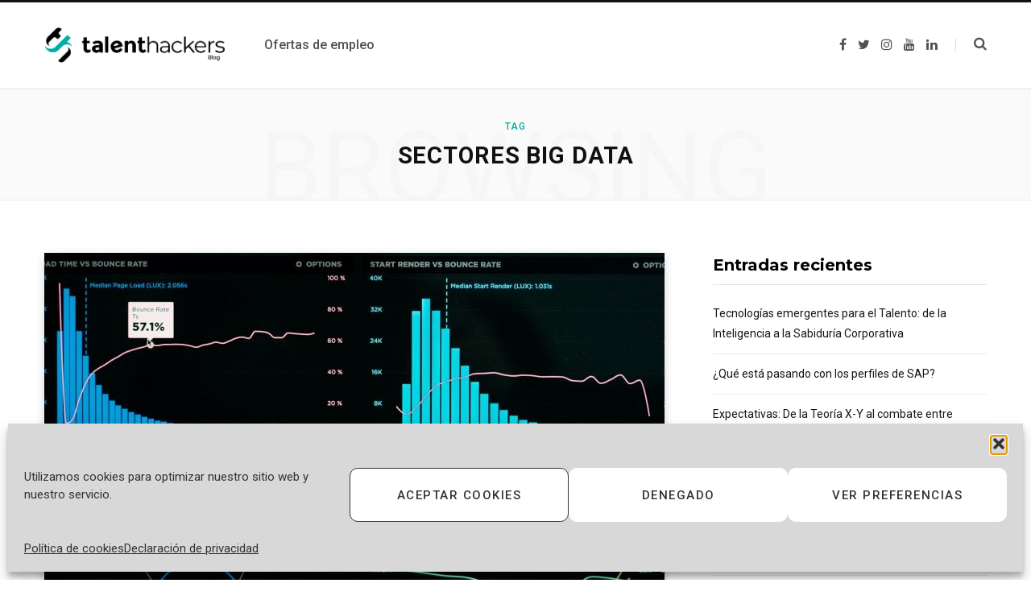

--- FILE ---
content_type: text/css
request_url: https://blog.talenthackers.net/wp-content/themes/contentberg/style.css?ver=1.7.1
body_size: 44944
content:
/*
Theme Name: ContentBerg
Theme URI: https://contentberg.theme-sphere.com
Version: 1.7.1
Description: A readable blog theme with content focus. Designed by ThemeSphere.
Author: ThemeSphere
Author URI: http://theme-sphere.com
License: ThemeForest Split License
License URI: http://themeforest.net/licenses/standard
Copyright: (c) 2020 ThemeSphere.
Text Domain: contentberg
*/
/*

1. =Resets & Core Elements
 1.1. =Core Typography
 1.2. =Core Elements
 1.3. =Main Helpers
 1.4. =Grid

2. =Global Structure
3. =Header
4. =Navigation
5. =Posts and Single
6. =Singular & Other Pages
7. =Main Sidebar
8. =Footer
9. =Category Listing/Archives
10. =Components & Common Classes
11. =Widgets
12. =Miscellaneous

*/
/**
 * 1. =Resets & Core Elements
 * ----------------------------------------------------------------------------
 */
html, body, div, span, object, iframe, h1, h2, h3, h4, h5, h6,
p, blockquote, pre, a, abbr, address, cite, code, del, dfn, em,
img, ins, kbd, q, samp, small, strong, sub, sup, var, b, i, hr,
dl, dt, dd, ol, ul, li, fieldset, form, label, legend,
table, caption, tbody, tfoot, thead, tr, th, td,
article, aside, canvas, details, figure, figcaption, hgroup,
menu, footer, header, nav, section, summary, time, mark, audio, video,
button, input, textarea {
  margin: 0;
  padding: 0;
  border: 0;
  vertical-align: baseline;
  font-size: 100%;
  font-family: inherit;
}

/* HTML5 display-role reset for older browsers */
article, aside, details, figcaption, figure,
footer, header, hgroup, menu, nav, section {
  display: block;
}

ol, ul {
  list-style: none;
}

blockquote,
q {
  quotes: none;
}

blockquote:before,
blockquote:after,
q:before, q:after {
  content: '';
  content: none;
}

table {
  border-collapse: collapse;
  border-spacing: 0;
}

/* Be compatible with "input" defaults */
button,
input[type="submit"] {
  box-sizing: content-box;
  -moz-box-sizing: content-box;
  cursor: pointer;
}

button::-moz-focus-inner,
input::-moz-focus-inner {
  border: 0;
  padding: 0;
}

/* Normalize webkit search */
input[type="search"]::-webkit-search-cancel-button,
input[type="search"]::-webkit-search-decoration {
  -webkit-appearance: none;
}

input[type="search"] {
  -webkit-appearance: none;
}

/* Fix IE scrollbar */
textarea {
  overflow: auto;
}

a img {
  border: 0;
}

/* Responsive images */
img {
  max-width: 100%;
  height: auto;
}

/* Reset placeholder color */
::-webkit-input-placeholder {
  color: inherit;
}

::-moz-placeholder {
  color: inherit;
  opacity: 1;
}

:-ms-input-placeholder {
  color: inherit;
}

/**
 * 1.1. =Typography
 * ----------------------------------------------------------------------------
 */
:root {
  --main-color: #2d53fe;
}

/* Baseline 14px -- 1.866x base line-height */
html {
  font-size: 14px;
}

body {
  font-family: Roboto, Arial, sans-serif;
  line-height: 1.8666;
  -webkit-tap-highlight-color: rgba(0, 0, 0, 0);
}

::-moz-selection {
  background: rgba(45, 83, 254, 0.95);
  color: #fff;
  text-shadow: none;
}

::selection {
  background: rgba(45, 83, 254, 0.95);
  color: #fff;
  text-shadow: none;
}

img::-moz-selection {
  background: transparent;
}

img::selection {
  background: transparent;
}

/* Base headings */
h1 {
  font-size: 29px;
}

h2 {
  font-size: 26px;
}

h3 {
  font-size: 22px;
}

h4 {
  font-size: 18px;
}

h5 {
  font-size: 16px;
}

h6 {
  font-size: 14px;
}

h1, h2, h3, h4, h5, h6 {
  font-family: Roboto, Arial, sans-serif;
  font-weight: 700;
  color: #111;
  -webkit-font-smoothing: antialiased;
}

p {
  margin-bottom: 26px;
}

/* Link and text helpers */
a {
  opacity: initial;
  color: #161616;
  text-decoration: none;
  transition: all .25s ease-in-out;
}

a:hover {
  text-decoration: none;
}

/**
 * 1.2. =Other Elements
 * ----------------------------------------------------------------------------
 */
address {
  margin-bottom: 1.857em;
}

hr {
  background-color: rgba(51, 51, 51, 0.1);
  border: 0;
  height: 1px;
  margin: 3em 0;
}

code,
pre {
  font-family: "SFMono-Regular", Consolas, "Liberation Mono", Menlo, Courier, monospace;
  font-size: calc(11px + 0.2em);
  background: #f8f8f8;
}

code {
  padding: 4px 10px;
  word-break: break-word;
}

pre {
  padding: 1.857em;
  margin-bottom: 2em;
  display: block;
  overflow: auto;
  word-wrap: normal;
  overflow-wrap: normal;
}

pre code {
  word-break: normal;
}

abbr,
acronym {
  border-bottom: 1px dotted #222;
  text-decoration: none;
}

q {
  font-style: italic;
  margin: 0;
  font-size: 1.1em;
  margin-right: 8px;
}

sup {
  font-size: 0.8em;
  vertical-align: top;
}

sub {
  font-size: 0.8em;
  vertical-align: bottom;
}

dl {
  margin: 0 0 21px 0;
}

dt {
  font-weight: 600;
}

dd {
  margin-bottom: 21px;
}

/* Default table styling */
table {
  max-width: 100%;
  width: 100%;
  background-color: transparent;
}

th,
td {
  background: #fff;
  padding: 10px 15px;
  border: 1px solid #e4e4e4;
  border-right: 0;
  border-left: 0;
}

th {
  background: transparent;
  font-weight: 600;
}

tr:nth-child(odd) td {
  background: #fafafa;
}

table caption {
  padding: 0 0 7px 0;
  width: auto;
  font-weight: 600;
}

/* Default Form styling */
input,
textarea,
select {
  background: #fff;
  border: 1px solid #e5e5e5;
  box-sizing: border-box;
  padding: 0 16px;
  max-width: 100%;
  outline: 0;
  font-size: 14px;
  font-family: Roboto, Arial, sans-serif;
  color: #989898;
}

input {
  height: 3.14286em;
}

input[type="checkbox"],
input[type="radio"] {
  height: auto;
}

select {
  line-height: 1;
  padding: 0 14px;
  height: 36px;
}

textarea {
  width: 100%;
  padding: 20px 14px;
  line-height: 1.5;
  box-sizing: border-box;
}

input:focus,
textarea:focus,
select:focus {
  border-color: #d9d9d9;
  color: #888;
}

input[type="submit"],
button,
input[type="button"],
.button {
  -webkit-appearance: none;
  background: #000;
  color: #fff;
  padding: 16px 20px;
  border: 0;
  font-family: Roboto, Arial, sans-serif;
  font-weight: 500;
  font-size: 12px;
  line-height: 1;
  height: auto;
  letter-spacing: 0.1em;
  text-transform: uppercase;
}

.button {
  transition: all .25s ease-in-out;
}

.button:hover {
  box-shadow: 0 5px 10px rgba(0, 0, 0, 0.1), 0 3px 6px rgba(0, 0, 0, 0.07);
  transform: translateY(-1px);
}

input[type="submit"]:active,
button:active,
input[type="button"]:active {
  opacity: 0.9;
}

legend {
  font-weight: 600;
  margin-bottom: 20px;
}

/* Blockquotes with citation */
blockquote {
  padding-left: 45px;
  color: #989898;
  font-family: "IBM Plex Serif", ff-more-web-pro, "PT Serif", Georgia, serif;
  font-size: 21px;
  font-weight: 300;
  line-height: 1.75;
  -webkit-font-smoothing: antialiased;
}

blockquote:before {
  content: "\201c";
  float: left;
  margin-top: 18px;
  margin-left: -45px;
  font-family: Georgia, Arial, sans-serif;
  font-style: normal;
  font-size: 52px;
  line-height: 0.41;
  color: #2d53fe;
}

blockquote p:last-child,
blockquote p:last-of-type {
  margin-bottom: 0;
}

blockquote cite,
blockquote [class*=__citation] {
  font-family: Roboto, Arial, sans-serif;
  color: #9c9c9c;
  font-size: 12px;
  font-weight: 400;
  font-style: normal;
}

blockquote p + cite,
blockquote [class*=__citation] {
  display: block;
  margin-top: 18px;
  font-size: 15px;
}

blockquote cite:before {
  content: "-";
  margin-right: 8px;
}

blockquote p > cite {
  margin-left: 16px;
  margin-right: 14px;
}

.modern-quote {
  margin: 0;
}

.modern-quote,
.wp-block-quote.is-style-large {
  position: relative;
  padding: 0 42px;
  padding-top: 22px;
  color: #252525;
  font-size: 27px;
  line-height: 1.44;
  font-weight: 500;
  text-align: center;
}

.modern-quote:before,
.wp-block-quote.is-style-large:before {
  position: absolute;
  z-index: 0;
  margin: 0;
  left: 50%;
  transform: translateX(-50%) translateY(9px) rotate(1deg);
  color: #2d53fe;
  opacity: .13;
  font-size: 132px;
}

.modern-quote p,
.wp-block-quote.is-style-large p {
  font-size: inherit;
  line-height: inherit;
  font-style: inherit;
}

.modern-quote cite,
.modern-quote [class*=__citation],
.wp-block-quote.is-style-large cite,
.wp-block-quote.is-style-large [class*=__citation] {
  color: #a0a0a0;
  font-family: Roboto, Arial, sans-serif;
  font-size: 14px;
  font-style: normal;
  text-transform: uppercase;
  text-align: center;
  letter-spacing: 0.04em;
}

.modern-quote cite:before,
.modern-quote [class*=__citation]:before,
.wp-block-quote.is-style-large cite:before,
.wp-block-quote.is-style-large [class*=__citation]:before {
  display: none;
}

.modern-quote p cite:only-child,
.wp-block-quote.is-style-large p cite:only-child {
  display: block;
}

.modern-quote p cite:only-child:before,
.wp-block-quote.is-style-large p cite:only-child:before {
  display: none;
}

/**
 * 1.3. =Main Helpers
 * ----------------------------------------------------------------------------
 */
/* Clearfix */
.cf:after, .cf:before {
  content: "";
  display: table;
}

.cf:after {
  clear: both;
}

.limit-line {
  overflow: hidden;
  white-space: nowrap;
}

.ellipsis {
  text-overflow: ellipsis;
}

/* Image replacement - via H5BP */
.ir {
  background-color: transparent;
  border: 0;
  overflow: hidden;
  text-indent: -9999px;
}

.ir:before {
  content: "";
  display: block;
  width: 0;
  height: 100%;
}

/* Hide only visually, but have it available for screenreaders: H5BP */
.visuallyhidden,
.screen-reader-text {
  border: 0;
  clip: rect(0 0 0 0);
  height: 1px;
  margin: -1px;
  overflow: hidden;
  padding: 0;
  position: absolute;
  width: 1px;
}

.main-color {
  color: #2d53fe;
}

.fade {
  opacity: 0;
  transition: opacity .15s linear;
}

.fade.in {
  opacity: 1;
}

.fade-in-up {
  animation: 0.5s fade-in-up ease-out;
  animation-fill-mode: both;
}

.fade-in-up-lg {
  animation: 0.65s fade-in-up-lg ease-out;
  animation-fill-mode: both;
}

.fade-in-down-lg {
  animation: 0.65s fade-in-down-lg ease-out;
  animation-fill-mode: both;
}

.no-transition {
  transition: none !important;
}

a.blur {
  outline: none;
}

/* CSS Animations */
@keyframes fade-in-up {
  from {
    opacity: 0;
    transform: translate3d(0, 2px, 0);
  }
  to {
    opacity: 1;
    transform: none;
  }
}

@keyframes fade-in-up-lg {
  from {
    opacity: 0;
    transform: translate3d(0, 8px, 0);
  }
  to {
    opacity: 1;
    transform: none;
  }
}

@keyframes fade-in-down-lg {
  from {
    opacity: 0;
    transform: translate3d(0, -8px, 0);
  }
  to {
    opacity: 1;
    transform: none;
  }
}

@keyframes fade-in {
  from {
    opacity: 0;
  }
  to {
    opacity: 1;
  }
}

@keyframes pulse {
  0% {
    transform: scale(1);
  }
  25% {
    transform: scale(1.3);
  }
  75% {
    transform: scale(0.8);
  }
  100% {
    transform: scale(1);
  }
}

.show-lg,
.show-md,
.show-sm,
.show-xs,
.show-ty {
  display: none !important;
}

/**
 * 1.4 =Grid
 * ----------------------------------------------------------------------------
 */
.ts-row {
  min-height: 1px;
  margin-right: -15px;
  margin-left: -15px;
  box-sizing: border-box;
}

.column, .ts-row [class*="col-"] {
  padding-left: 15px;
  padding-right: 15px;
  float: left;
  min-height: 1px;
  box-sizing: border-box;
}

.col-12, .column {
  width: 100%;
}

.col-11 {
  width: 91.66666666666667%;
}

.col-10 {
  width: 83.33333333333334%;
}

.col-9, .column.three-fourth {
  width: 75%;
}

.col-8, .column.two-third {
  width: 66.66666666666667%;
}

.col-7 {
  width: 58.333333333333336%;
}

.col-6, .column.half {
  width: 50%;
}

.col-5 {
  width: 41.66666666666667%;
}

.col-4, .column.one-third {
  width: 33.333333333333336%;
}

.col-3, .column.one-fourth {
  width: 25%;
}

.col-2 {
  width: 16.666666666666668%;
}

.col-1 {
  width: 8.333333333333334%;
}

.column.one-fifth {
  width: 20%;
}

.column.two-fifth {
  width: 40%;
}

.column.three-fifth {
  width: 60%;
}

.column.four-fifth {
  width: 80%;
}

.column.right {
  text-align: right;
}

.column.left {
  text-align: left;
}

.column.center {
  text-align: center;
}

/**
 * 2. =Global Structure
 * ----------------------------------------------------------------------------
 */
/* Grid: 1170px total - 97px columns - 30px gutters - 12 columns */
body {
  color: #494949;
  background: #fff;
  -webkit-text-size-adjust: 100%;
  /* Stops Mobile Safari from auto-adjusting font-sizes */
  /* properly break long text */
  word-wrap: break-word;
  overflow-wrap: break-word;
}

.wrap {
  width: 1170px;
  margin: 0 auto;
  text-align: left;
}

.wrap,
.main-wrap {
  box-sizing: border-box;
}

.main {
  margin: 0 auto;
  margin-top: 65px;
  margin-bottom: 100px;
}

.no-sidebar .main .main-content {
  width: 100%;
}

/**
 * 3. =Header
 * ----------------------------------------------------------------------------
 */
/**
 * Header Top Bar
 */
.top-bar {
  min-height: 48px;
}

.top-bar .actions {
  float: right;
}

.top-bar-content {
  position: relative;
  background: #fff;
  border-bottom: 1px solid #efefef;
  box-shadow: 0 0 4px 0 #eee;
  height: 48px;
  font-family: Roboto, Arial, sans-serif;
  line-height: 48px;
  box-sizing: border-box;
}

/* Social Icons - if used */
.top-bar .social-icons {
  float: left;
}

.top-bar .social-icons li {
  margin-right: 2px;
}

.top-bar .social-icons li:last-child {
  margin-right: 0;
}

.top-bar .social-icons .social-icons .icon {
  display: inline-block;
  padding: 0 5px;
  color: #aaa;
  text-align: center;
  font-size: 13px;
}

.top-bar .social-icons a {
  display: inline-block;
  padding: 0 6px;
  line-height: inherit;
}

.top-bar .social-icons a:hover {
  color: #2d53fe;
}

/* Posts Ticker */
.posts-ticker {
  float: left;
  font-size: 13px;
  letter-spacing: 0em;
}

.posts-ticker .heading {
  margin-right: 14px;
  font-weight: 500;
  text-transform: uppercase;
  letter-spacing: 0.08em;
}

.posts-ticker ul {
  display: inline-block;
}

.posts-ticker li {
  display: none;
  color: #656565;
}

.posts-ticker li:first-child {
  display: block;
}

.posts-ticker a {
  display: -ms-inline-flexbox;
  display: inline-flex;
  padding-right: 10px;
  max-width: 450px;
  text-overflow: ellipsis;
  white-space: nowrap;
  overflow: hidden;
  line-height: 1.3;
}

.posts-ticker em {
  font-style: normal;
}

/* Top bar search */
.search-action {
  float: left;
}

.search-action .search-submit {
  background: transparent;
  padding: 0;
  margin: 0;
  border: 0;
  color: #444;
  font-size: 13px;
}

.search-action .search-field {
  padding: 0;
  margin-left: 8px;
  border: 0;
  width: 60px;
  background: inherit;
  color: #b4b4b4;
  text-transform: uppercase;
  font-family: Roboto, Arial, sans-serif;
  font-size: 13px;
  font-weight: 500;
  letter-spacing: 0.1em;
  transition: width 0.3s ease-in;
  -webkit-font-smoothing: antialiased;
}

.search-action .search-field:focus {
  width: 150px;
}

/* WooCommerce Cart Icon */
.cart-action {
  position: relative;
  float: right;
  margin-left: 5px;
  padding-left: 14px;
  border-left: 1px solid #ebebeb;
}

.cart-action .cart-link {
  display: block;
  padding-right: 10px;
  font-size: 13px;
  line-height: inherit;
}

.cart-action .fa {
  display: block;
  line-height: inherit;
  transform: translateY(2px);
}

.cart-action .cart-link .counter {
  position: absolute;
  top: 50%;
  top: calc(50% - 13px);
  left: 0;
  margin-left: 22px;
  padding-top: 3px;
  width: 14px;
  height: 14px;
  line-height: 1;
  border-radius: 50%;
  box-sizing: border-box;
  background: #2d53fe;
  color: #fff;
  text-align: center;
  font-size: 12px;
  font-size: 9px;
  font-weight: 400;
}

.top-bar.dark .top-bar-content {
  background: #161616;
  color: #ebebeb;
  border-color: #161616;
  box-shadow: none;
}

.top-bar.dark .cart-action {
  border-color: rgba(255, 255, 255, 0.2);
}

.top-bar.dark .cart-action a {
  color: #ebebeb;
}

.top-bar.dark .search-action .search-field {
  background: transparent;
}

.top-bar.dark .search-submit {
  color: #ebebeb;
}

.top-bar.dark .social-icons a {
  color: #b4b4b4;
}

.top-bar.dark .social-icons a:hover {
  color: #ebebeb;
}

.top-bar.dark .posts-ticker a {
  color: #b4b4b4;
}

.top-bar.dark .posts-ticker a:hover {
  color: #ebebeb;
}

.top-bar-b .social-icons {
  float: right;
}

.top-bar-b .actions {
  margin-left: 18px;
}

.sticky-bar {
  position: fixed !important;
  top: 0;
  width: 100%;
  z-index: 1000 !important;
}

.admin-bar .sticky-bar {
  top: 32px;
}

/* Main Header */
.main-head {
  border-bottom: 1px solid #ebebeb;
}

.main-head .inner {
  position: relative;
  width: 100%;
  overflow: hidden;
}

.main-head .parallax {
  position: absolute;
  top: 0;
  left: 0;
  width: 100%;
  height: 100%;
  background-size: cover;
  background-position: center center;
  z-index: -1;
}

.main-head .title {
  font-family: Roboto, Arial, sans-serif;
  font-weight: 400;
  letter-spacing: -0.01em;
  text-rendering: optimizeLegibility;
  padding: 70px 0;
  text-align: center;
}

.main-head .title .logo-image {
  display: inline-block;
  margin-bottom: -7px;
}

.main-head .title a {
  text-decoration: none;
  color: #2e2e2e;
  font-size: 70px;
  display: inline-block;
  line-height: 1;
  vertical-align: middle;
}

.mobile-logo {
  display: none;
}

.search-alt .top-bar .search-field {
  width: 0;
  opacity: 0;
  transition: all 0.5s ease;
}

.search-alt .top-bar .search-field.active {
  width: 100px;
  opacity: 1;
}

.search-alt .top-bar .search-submit {
  margin-top: -1px;
  display: block;
  float: left;
  line-height: inherit;
  outline: none;
}

.search-alt .dark .search-submit {
  color: #969696;
}

.search-alt .dark .social-icons a {
  color: #fff;
}

/* Header: With Ad */
.main-head.logo-left .logo-wrap {
  display: -ms-flexbox;
  display: flex;
  padding: 45px 0;
}

.main-head.logo-left .title {
  padding: 0 !important;
  -ms-flex-item-align: center;
      -ms-grid-row-align: center;
      align-self: center;
}

.main-head.logo-left .title a {
  font-size: 40px;
}

.main-head.logo-left .title .logo-image {
  margin-bottom: 0;
}

.main-head.logo-left .title .text-logo {
  font-size: 45px;
  font-weight: 700;
}

.main-head.logo-left .a-right {
  margin-left: auto;
  width: 728px;
}

.main-head.logo-left .a-right img {
  display: block;
  margin: 0 auto;
}

/* Header: Navigation Below */
.main-head.nav-below {
  border: 0;
}

.main-head.nav-below .title {
  padding: 65px 0;
}

.main-head.nav-below .top-bar {
  min-height: 44px;
}

.main-head.nav-below .top-bar .social-icons {
  max-height: 44px;
}

.main-head.nav-below .top-bar-content {
  height: 44px;
  line-height: 44px;
}

/**
 * Header adjustments with other elements
 */
.has-slider .main-head:not(.compact):not(.simple) {
  border-bottom: 0;
}

.main-wrap .simple-boxed.no-separator {
  border-bottom: 0;
  box-shadow: none;
}

.main-head.simple-boxed.no-separator + .main {
  margin-top: 30px;
}

.has-slider-bold .main-head.compact,
.has-slider-bold .main-head.simple,
.has-slider-large .main-head.compact,
.has-slider-large .main-head.simple,
.layout-creative .main-head.compact,
.layout-creative .main-head.simple {
  border-bottom: 0;
  box-shadow: none;
}

.head-nav-below:not(.no-separator) + .carousel-slider,
.head-nav-below:not(.no-separator) + .fashion-slider,
.main-head.has-bg + .carousel-slider,
.main-head.has-bg + .fashion-slider {
  margin-top: 55px;
}

.head-nav-below:not(.no-separator) + .main-slider,
.main-head.has-bg + .main-slider {
  margin-top: 2px;
}

.head-nav-below:not(.no-separator) + .grid-slider,
.head-nav-below:not(.no-separator) + .grid-b-slider,
.main-head.has-bg + .grid-slider,
.main-head.has-bg + .grid-b-slider {
  margin-top: 38px;
}

/* Header: Navigation Below - B */

.nav-below-b .navigation {
  position: relative;
  z-index: 999;
  box-shadow: 1px 1px 3px 0px rgba(0, 0, 0, 0.05);
}

.has-slider .nav-below-b .navigation {
  position: static;
}

/* Header: Full Top Bar */
.main-head.full-top {
  position: relative;
}

.main-head.full-top .navigation {
  float: none;
}

.main-head.full-top .social-icons {
  position: absolute;
  left: 30px;
  z-index: 2;
}

.main-head.full-top .actions {
  position: absolute;
  right: 30px;
  top: 0;
  z-index: 2;
}

/* Header 6: Default with social */
.main-head.alt .top-bar-content > .wrap {
  display: -ms-flexbox;
  display: flex;
}

.main-head.alt .social-icons {
  -ms-flex-order: 2;
      order: 2;
  max-height: 48px;
  margin-left: auto;
}

.main-head.alt .social-icons li {
  font-size: 12px;
}

.main-head.alt .social-icons a:hover {
  opacity: 0.7;
}

.main-head.alt .actions {
  -ms-flex-order: 3;
      order: 3;
  margin-left: 18px;
}

/* Header 7: Topbar Below Logo */
.main-head.top-below .top-bar {
  min-height: 51px;
}

.main-head.top-below .top-bar-content {
  height: 51px;
  line-height: 51px;
}

.main-head.top-below .social-icons a {
  font-size: 13px;
}

/* Header 8: Compact */
.main-head.compact .top-bar {
  min-height: 40px;
}

.main-head.compact .top-bar-content {
  height: 40px;
  line-height: 40px;
}

.main-head.compact .posts-ticker {
  letter-spacing: 0.075em;
}

.main-head.compact .posts-ticker .heading {
  display: inline-block;
  margin-right: 16px;
  padding: 0 6px;
  background: #2d53fe;
  color: #fff;
  font-size: 11px;
  font-weight: 500;
  line-height: 19px;
}

.main-head.compact .posts-ticker a {
  color: #ccc;
  text-transform: none;
  letter-spacing: 0;
}

.main-head.compact .social-icons li {
  margin-right: 0;
  font-size: 12px;
  float: left;
}

.main-head.compact .social-icons a {
  color: #fff;
}

.main-head.compact .inner {
  line-height: 90px;
  overflow: visible;
  background: #fff;
}

.main-head.compact .inner > .wrap {
  display: -ms-flexbox;
  display: flex;
  -ms-flex-align: center;
      align-items: center;
  position: relative;
}

.main-head.compact .title {
  padding: 0;
  min-width: 210px;
  padding-right: 50px;
  box-sizing: border-box;
}

.main-head.compact .title a {
  font-size: 48px;
  line-height: inherit;
}

.main-head.compact .title .logo-image {
  display: block;
  margin-bottom: 0;
  max-height: 90px;
  transition: all 0.25s ease-in-out;
}

.main-head.compact .navigation-wrap {
  -ms-flex-positive: 1;
      flex-grow: 1;
}

.main-head.compact .menu > li:not(:hover) a:after {
  color: #111;
}

.main-head.compact .actions {
  display: none;
}

.main-head.compact .inner.sticky-bar {
  line-height: 55px;
  border-bottom: 1px solid #efefef;
  box-shadow: 0 0 20px rgba(0, 0, 0, 0.05);
  animation: 0.55s fade-in-up-lg ease-out;
  animation-fill-mode: both;
}

.main-head.compact .inner.sticky-bar .logo-image {
  max-height: 55px;
}

/* Header 9: Simple */
.main-head.simple {
  box-shadow: 0 2px 9px -1px rgba(0, 0, 0, 0.04);
  border-bottom-color: #efefef;
}

.main-head.simple .inner {
  line-height: 96px;
  min-height: 96px;
  overflow: initial;
  background: #fff;
}

.main-head.simple .left-contain {
  position: absolute;
  display: -ms-flexbox;
  display: flex;
  position: absolute;
  left: 38px;
  height: 100%;
  z-index: 2;
}

.main-head.simple .navigation {
  float: none;
  text-align: center;
}

.main-head.simple .actions {
  position: absolute;
  display: -ms-flexbox;
  display: flex;
  right: 38px;
  top: 0;
  z-index: 2;
}

.main-head.simple .actions a {
  transition-property: opacity, color;
}

.main-head.simple .cart-action {
  border-left: 0;
}

.main-head.simple .cart-action .fa {
  transform: none;
  font-size: 16px;
}

.main-head.simple .cart-action .counter {
  margin-top: -5px;
  padding-top: 0;
  width: 17px;
  height: 17px;
  line-height: 17px;
  font-size: 10px;
  font-weight: 600;
}

.main-head.simple .social-icons {
  display: -ms-flexbox;
  display: flex;
  margin-right: 22px;
}

.main-head.simple .social-icons a:not(:hover) {
  color: #525252;
}

.main-head.simple .social-icons .fa {
  font-size: 16px;
}

.main-head.simple .search-link {
  margin-top: -2px;
  font-size: 15px;
  color: #555;
}

.main-head.simple .search-link:before {
  display: inline-block;
  content: "";
  padding-right: 22px;
  height: 16px;
  border-left: 1px solid #ddd;
  vertical-align: middle;
}

.main-head.simple .search-link:first-child:before {
  display: none;
}

.main-head.simple .search-link .fa {
  font-size: 17px;
  margin-top: -2px;
}

.main-head.simple .mobile-nav {
  display: none;
  margin-left: 4px;
  margin-right: 21px;
  font-size: 18px;
}

.main-head.simple .title {
  display: -ms-flexbox;
  display: flex;
  -ms-flex-align: center;
      align-items: center;
  padding: 0;
  box-sizing: border-box;
}

.main-head.simple .title a {
  font-size: 30px;
  display: block;
  font-weight: bold;
  letter-spacing: 0;
}

.main-head.simple .title .logo-image {
  display: block;
  margin-bottom: 0;
  max-height: 90px;
  transition: all 0.25s ease-in-out;
}

.main-head.simple .inner.sticky-bar {
  line-height: 55px;
  min-height: 55px;
  border-bottom: 1px solid #efefef;
  box-shadow: 0 0 20px rgba(0, 0, 0, 0.05);
  animation: 0.55s fade-in-up-lg ease-out;
  animation-fill-mode: both;
}

.main-head.simple .inner.sticky-bar .logo-image {
  max-height: 45px;
}

/* Header 10: Simple Boxed (extension of simple) */
.main-head.simple-boxed {
  border-top: 3px solid #111;
}

.main-head.simple-boxed .inner {
  line-height: 106px;
  min-height: 106px;
}

.main-head.simple-boxed .wrap-head {
  position: relative;
  display: -ms-flexbox;
  display: flex;
  -ms-flex-negative: 0;
      flex-shrink: 0;
  min-height: inherit;
}

.main-head.simple-boxed .navigation-wrap {
  -ms-flex-negative: 0;
      flex-shrink: 0;
}

.main-head.simple-boxed .left-contain {
  position: static;
  display: -ms-flexbox;
  display: flex;
  -ms-flex-negative: 0;
      flex-shrink: 0;
  height: auto;
  margin-right: 30px;
}

.main-head.simple-boxed .title a {
  text-align: left;
}

.main-head.simple-boxed .actions {
  display: -ms-flexbox;
  display: flex;
  position: relative;
  right: auto;
  top: auto;
  margin-left: auto;
  padding-left: 20px;
  -ms-flex-align: center;
      align-items: center;
}

.main-head.simple-boxed .search-link {
  display: -ms-flexbox;
  display: flex;
}

.main-head.simple-boxed .inner:not(.sticky-bar) .navigation {
  margin-top: 18px;
  margin-bottom: 18px;
  line-height: 70px;
}

.main-head.simple-boxed .inner:not(.sticky-bar) .menu > li > .sub-menu {
  margin-top: -20px;
}

.main-head.simple-boxed .navigation .menu {
  -ms-flex-pack: left;
      justify-content: left;
  text-align: left;
  -ms-flex-wrap: nowrap;
      flex-wrap: nowrap;
}

.main-head.simple-boxed .navigation .menu > li {
  display: -ms-flexbox;
  display: flex;
  -ms-flex: 0 0 auto;
      flex: 0 0 auto;
  -ms-flex-align: center;
      align-items: center;
}

/* Ad Below Header */
.the-wrap.head {
  padding: 14px 0;
  margin-bottom: 20px;
  background: #f6f6f6;
  border-bottom: 1px solid #efefef;
}

.the-wrap.head > div,
.the-wrap.head > iframe,
.the-wrap.head img {
  display: inline-block;
  vertical-align: middle;
}

/**
 * 4. =Navigation
 * ----------------------------------------------------------------------------
 */
.navigation {
  float: left;
  text-align: center;
  color: #000;
  font-family: Roboto, Arial, sans-serif;
  font-size: 13px;
  font-weight: 500;
  letter-spacing: 0.09em;
  text-transform: uppercase;
  -webkit-font-smoothing: antialiased;
}

.navigation ul {
  list-style: none;
  position: relative;
}

.navigation ul li {
  display: inline-block;
  float: none;
  vertical-align: top;
}

/* nth level link */
.navigation .menu li > a {
  float: left;
  padding: 0;
  color: inherit;
}

/* top level links */
.navigation .menu > li > a {
  padding: 0 20px;
}

.navigation .menu > li:first-child {
  margin-left: -20px;
}

/* Blips for menus with children */
.navigation .menu-item-has-children > a:after {
  display: inline-block;
  content: "\f107";
  margin-left: 8px;
  font-family: "FontAwesome";
  font-style: normal;
  font-weight: normal;
  font-size: 14px;
  line-height: 0.9;
  color: #a0a0a0;
  -webkit-font-smoothing: antialiased;
  -moz-osx-font-smoothing: grayscale;
}

/* Hover and active states */
.navigation .menu > li:hover > a,
.navigation .menu > .current-menu-item > a,
.navigation .menu > .current-menu-parent > a {
  color: #2d53fe;
}

/* Nested menus */
/* 1st level */
.navigation .menu > li > ul,
.navigation .menu > li > .sub-menu {
  top: 100%;
  margin-left: 19px;
  margin-top: -1px;
}

.navigation .menu > li > .mega-menu {
  margin-left: 0;
  margin-right: 0;
}

.navigation .menu li li {
  display: block;
}

/* 1st to nth level links */
.navigation .menu > li li a {
  float: none;
  text-align: left;
  display: block;
  text-decoration: none;
  padding: 9px 22px;
  border-top: 1px solid #efefef;
  font-size: 12px;
  font-weight: 500;
  letter-spacing: 0.08em;
  color: #444;
  -webkit-font-smoothing: antialiased;
  pointer-events: none;
}

.navigation .menu > li:hover li a {
  pointer-events: auto;
}

.navigation .menu ul li,
.navigation .menu .sub-menu li {
  float: none;
  min-width: 240px;
  max-width: 350px;
  border-top: 0;
  padding: 0;
  position: relative;
}

.navigation .menu > li li:first-child > a {
  border-top: 0;
  box-shadow: none;
}

.navigation .sub-menu li:first-child > .sub-menu {
  margin-top: -1px;
}

.navigation .menu ul,
.navigation .menu .sub-menu {
  position: absolute;
  overflow: visible;
  visibility: hidden;
  display: block;
  opacity: 0;
  padding: 0;
  background: #fff;
  border: 1px solid #ebebeb;
  transition: all .25s ease-in;
  z-index: 110;
  line-height: 1.8666;
}

/* Blips for nth level parents */
.navigation .menu ul .menu-item-has-children > a:after {
  line-height: 1;
  content: "\f105";
  position: absolute;
  top: 50%;
  margin-top: -7px;
  right: 16px;
  color: #a0a0a0;
}

/* 2nd+ level */
.navigation .menu ul ul {
  left: 100%;
  top: 0;
  margin-left: 0;
}

.navigation li:hover > ul,
.navigation li:hover > .sub-menu {
  visibility: visible;
  opacity: 1;
  pointer-events: auto;
}

/* nth level hover or current active item */
.navigation .menu li li:hover > a,
.navigation .menu li li.current-menu-item > a {
  color: #2d53fe;
}

.mobile-menu-container {
  display: none;
}

/* Mega Menu */
.navigation .mega-menu {
  left: 0;
}

.navigation .mega-menu .sub-cats {
  display: table-cell;
  float: none;
  vertical-align: top;
  padding: 12px 30px;
  width: 19.5%;
  height: 100%;
  border-right: 1px solid #ebebeb;
}

.navigation .mega-menu .sub-cats li {
  min-width: initial;
  max-width: initial;
}

.navigation .mega-menu .sub-cats a {
  padding: 11px 0;
}

.navigation .mega-menu .sub-cats li:last-child a {
  border-bottom: 1px solid #ebebeb;
}

.navigation .menu .mega-menu {
  display: table;
  table-layout: fixed;
}

/* Mega Menu: Recent Posts */
.mega-menu .recent-posts {
  display: table-cell;
  float: none;
  vertical-align: top;
  padding: 25px;
  width: 80.5%;
}

.mega-menu .recent-posts .posts {
  display: none;
  margin: 0 -13px;
  margin-bottom: 30px;
}

.mega-menu .recent-posts .posts.active {
  display: block;
  animation: 0.5s fade-in-up ease-out;
  animation-fill-mode: both;
}

.mega-menu .recent-posts .post {
  padding: 0 13px;
  letter-spacing: 0;
}

.mega-menu .recent-posts img {
  display: block;
  -webkit-filter: blur(0);
}

.mega-menu .recent-posts .lazyload {
  display: none;
}

.mega-menu .recent-posts .post-title {
  display: block;
  margin-top: 20px;
  margin-bottom: 15px;
  color: #454545;
  font-size: 16px;
  font-weight: 500;
  line-height: 1.4;
}

.mega-menu .recent-posts .post-title em {
  font-style: normal;
  font-weight: inherit;
}

.mega-menu .recent-posts .post-meta {
  font-size: 11px;
}

.mega-menu .recent-posts .show-prev {
  margin-right: 1px;
}

.mega-menu .recent-posts .show-next,
.mega-menu .recent-posts .show-prev {
  display: inline-block;
  width: 24px;
  height: 24px;
  border: 1px solid #ebebeb;
  color: #b4b4b4;
  font-size: 12px;
  text-align: center;
  line-height: 23px;
  box-sizing: border-box;
}

.mega-menu .recent-posts .show-next:hover,
.mega-menu .recent-posts .show-prev:hover {
  border-color: #ddd;
}

.mega-menu .recent-posts .fa {
  -webkit-font-smoothing: initial;
}

.navigation li:hover > .mega-menu .lazyload {
  display: block;
}

.navigation li:not(:hover) > .mega-menu img {
  pointer-events: none;
}

/* Navigation icons */
.navigation .nav-icons {
  position: relative;
}

.navigation .nav-icons .cart-action {
  float: right;
}

.navigation .nav-icons .cart-link {
  font-size: 14px;
  color: #8a8a8a;
}

.navigation .nav-icons .cart-link .counter {
  margin-left: 23px;
  padding: 0 2px;
  padding-left: 3px;
  min-width: 15px;
  width: auto;
  height: 15px;
  line-height: 15px;
  font-size: 10px;
}

.navigation .nav-icons .fa-shopping-cart:before {
  content: "\f290";
}

.navigation .nav-icons .search-link {
  padding-right: 10px;
}

.navigation .nav-icons .search-box {
  display: none;
}

.navigation .menu .nav-icons a {
  font-size: 14px;
  color: #898989;
}

.navigation .menu .nav-icons:hover a {
  color: #898989;
}

/* Sticky Nav Logo */
.navigation .sticky-logo {
  display: none;
  float: left;
  padding-right: 30px;
}

.navigation .sticky-logo img {
  display: inline-block;
  max-height: 44px;
  margin-top: -2px;
  vertical-align: middle;
}

.sticky-bar .sticky-logo {
  display: block;
}

/* Search box */
.search-box-overlay {
  position: absolute;
  visibility: hidden;
  top: 100%;
  margin-top: -2px;
  right: 0;
  z-index: 99;
  width: 280px;
  padding: 12px 14px;
  box-sizing: border-box;
  border: 1px solid #efefef;
  line-height: 1;
  background: #fff;
  opacity: 0;
  transition: all 0.2s ease-in;
}

.search-box-overlay.active {
  visibility: visible;
  opacity: 1;
}

.search-box-overlay .search-field {
  float: none;
  width: 100%;
  padding: 0 14px;
  height: 38px;
  border: 1px solid #efefef;
  box-sizing: border-box;
  background: #fff;
  font-size: 13px;
}

.search-box-overlay button {
  display: none;
}

/**
 * Dark Navigation
 */
.navigation.dark {
  color: #ebebeb;
  background: #111;
}

.navigation.dark .menu > li ul,
.navigation.dark .menu > li .sub-menu {
  background: #111;
  border: 0;
  border-top: 1px solid rgba(255, 255, 255, 0.12);
}

.navigation.dark .menu > li ul ul,
.navigation.dark .menu > li .sub-menu ul {
  border-left: 1px solid rgba(255, 255, 255, 0.12);
}

.navigation.dark .menu > li li a {
  color: #b4b4b4;
  border-color: rgba(255, 255, 255, 0.12);
}

.navigation.dark .menu > li li a:hover {
  color: #fff;
}

.navigation.dark .menu > .current-menu-item > a,
.navigation.dark .menu > .current-menu-parent > a,
.navigation.dark .menu > .current-menu-ancestor > a,
.navigation.dark .menu li > a:after {
  color: #ebebeb;
}

.navigation.dark .sub-menu li > a:after {
  color: #aaa;
}

.navigation.dark .menu > li:hover > a {
  color: #fff;
}

.navigation.dark .menu > li li:first-child > a {
  border-top-color: transparent;
}

.navigation.dark .mega-menu .sub-cats,
.navigation.dark .mega-menu .sub-cats li:last-child a,
.navigation.dark .mega-menu .recent-posts .show-next,
.navigation.dark .mega-menu .recent-posts .show-prev {
  border-color: rgba(255, 255, 255, 0.12);
}

.navigation.dark .mega-menu .recent-posts .show-next,
.navigation.dark .mega-menu .recent-posts .show-prev,
.navigation.dark .mega-menu .recent-posts time {
  color: #666;
}

.navigation.dark .mega-menu .recent-posts .post-title {
  color: #b4b4b4;
}

.navigation.dark .mega-menu .recent-posts .post-title:hover {
  color: #ebebeb;
}

.nav-below .dark .social-icons a {
  color: #ebebeb;
}

/**
 * Navigation: Below variation
 */
.navigation.below {
  float: none;
  margin-bottom: 0;
  border-top: 1px solid #efefef;
  border-bottom: 1px solid #efefef;
  box-sizing: border-box;
  font-size: 14px;
  height: 52px;
  line-height: 52px;
}

.navigation.below .menu {
  text-align: center;
  margin-top: -1px;
}

.navigation.below .menu > li > .sub-menu {
  margin-top: -1px;
}

.navigation.below.light {
  background: #fff;
}

.navigation.below.dark {
  border: 0;
}

.navigation-wrap {
  min-height: 48px;
}

/**
 * Navigation: Inline / Compact
 */
.navigation.inline {
  width: 100%;
  text-align: left;
}

.navigation.inline .menu {
  position: static;
}

.navigation.inline .menu > li:first-child {
  margin-left: 0;
}

.navigation.inline .menu > li > ul,
.navigation.inline .menu > li > .sub-menu {
  margin-left: 0;
  margin-top: 0;
}

.navigation.inline .menu > li > a {
  padding: 0 15px;
  font-size: 14px;
  font-weight: 600;
  letter-spacing: 0.06em;
  transition-property: opacity, color;
  -webkit-font-smoothing: antialiased;
}

.navigation.inline .menu > .current-post-parent:not(:hover) > a {
  color: inherit;
}

.navigation.inline .menu > li li a {
  padding: 8px 21px;
}

.navigation.inline .menu > li li a,
.navigation.inline .mega-menu .sub-cats a {
  font-size: 15px;
  font-weight: 500;
  letter-spacing: 0;
  text-transform: none;
  -webkit-font-smoothing: antialiased;
}

.navigation.inline .mega-menu .sub-cats a {
  padding-left: 0;
  padding-right: 0;
}

.navigation.inline .nav-icons {
  float: right;
}

.navigation.inline .nav-icons a,
.navigation.inline .nav-icons .fa {
  font-size: 15px;
  color: #505050;
}

.navigation.inline .nav-icons .search-link {
  margin-right: -12px;
}

.navigation.inline .cart-action {
  border-left: 0;
}

.navigation.inline .search-box-overlay {
  margin-top: 0;
}

/**
 * Navigation: For Simple header (depends on: inline)
 */
.navigation.simple {
  text-transform: none;
  color: #525252;
}

.navigation.simple .menu {
  display: -ms-flexbox;
  display: flex;
  -ms-flex-pack: center;
      justify-content: center;
  -ms-flex-wrap: wrap;
      flex-wrap: wrap;
}

.navigation.simple .menu > li > a {
  padding: 0 18px;
  font-weight: 500;
  font-size: 16px;
  letter-spacing: 0;
  -webkit-font-smoothing: antialiased;
}

.navigation.simple .menu > li li a {
  border: 0;
  padding: 6px 30px;
  padding-right: 40px;
  font-weight: 500;
  text-transform: none;
}

.navigation.simple .mega-menu .sub-cats li:last-child a {
  border: 0;
}

.navigation.simple .menu > li li a,
.navigation.simple .mega-menu .sub-cats a {
  font-size: 16px;
  -webkit-font-smoothing: antialiased;
}

.navigation.simple .menu > li li:not(:hover) a {
  color: #555;
}

.navigation.simple .menu > li:hover > a,
.navigation.simple .menu > .current-menu-item > a,
.navigation.simple .menu > .current-menu-parent > a {
  color: #2d53fe;
}

.navigation.simple .menu-item-has-children > a:after {
  margin-left: 6px;
  font-size: 15px;
}

.navigation.simple .menu .sub-menu {
  padding: 16px 0;
  padding-top: 14px;
  border: 0;
  box-shadow: 0 2px 4px -2px rgba(0, 0, 0, 0.15), 0px 4px 18px -2px rgba(0, 0, 0, 0.15);
  border-radius: 2px;
}

.navigation.simple .menu .sub-menu .sub-menu {
  margin-top: -15px;
}

.navigation.simple .menu li li > a > span {
  box-shadow: 0 -1px 0 transparent inset;
  transition: inherit;
}

.navigation.simple .menu ul li:hover > a > span,
.navigation.simple .menu ul li.current-menu-item > a > span,
.navigation.simple .menu .sub-cats li:hover > a > span {
  box-shadow: 0 -7px 0 #f4f4f4 inset;
  padding-bottom: 1px;
}

.navigation.simple .menu > .menu-item-has-children > a {
  position: relative;
}

.navigation.simple .menu > .menu-item-has-children > a:before {
  content: " ";
  position: absolute;
  top: calc(100% - 13px);
  left: calc(50% - 13px);
  z-index: 111;
  border-style: solid;
  border-width: 0 8px 11px 8px;
  border-color: transparent transparent #fff transparent;
  -webkit-filter: drop-shadow(0px -2px 2px rgba(0, 0, 0, 0.06));
          filter: drop-shadow(0px -2px 2px rgba(0, 0, 0, 0.06));
  opacity: 0;
  transition: opacity 0.3s ease-in;
}

.navigation.simple .menu > .menu-item-has-children:hover > a:before {
  opacity: 1;
}

.navigation.simple .sub-menu .menu-item-has-children > a:after {
  margin-top: 0;
  right: 28px;
  transform: translateY(-50%);
  color: #999;
}

/**
 * 5. =Posts & Single
 * ----------------------------------------------------------------------------
 */
/**
 * The Single Post
 */
.the-post .featured {
  margin-bottom: 36px;
}

.the-post .featured img {
  display: block;
  width: 100%;
}

.the-post .featured-vid {
  margin-bottom: 36px;
}

.the-post .the-post-header .post-title {
  margin: 14px 0;
}

.the-post .the-post-header > :last-child:not(.featured) {
  margin-bottom: 36px;
}

.the-post .the-post-meta {
  margin-bottom: 36px;
}

.the-post .the-post-meta .post-cat > a {
  font-weight: 600;
}

.the-post .the-post-meta .post-cat a + a:before {
  content: "/";
  margin-left: 6px;
  margin-right: 9px;
  color: #c3c3c3;
  font-size: 8px;
}

.the-post-header .post-title,
.the-post-header .post-title-alt {
  font-size: 38px;
  font-weight: 700;
  line-height: 1.25;
  max-width: 85%;
  -webkit-font-smoothing: initial;
}

.the-post-header .post-meta-b .post-title,
.the-post-header .post-meta-b .post-title-alt {
  margin-top: 16px;
  margin-bottom: 16px;
}

.the-post-foot {
  margin-top: 90px;
}

/* Tags and sharing */
.tag-share {
  font-family: Roboto, Arial, sans-serif;
}

.tag-share .post-tags {
  float: left;
  margin-top: -8px;
  max-width: 70%;
}

.tag-share .post-tags a {
  display: inline-block;
  margin-top: 8px;
  margin-right: 8px;
  padding: 6px 18px;
  border: 1px solid #ebebeb;
  color: #111;
  font-size: 12px;
  font-weight: 500;
  letter-spacing: 0.1em;
  line-height: 1.5;
  text-transform: uppercase;
}

.tag-share .post-tags a:hover {
  color: #2d53fe;
}

.tag-share .post-tags + .post-share {
  float: right;
  margin-bottom: 25px;
}

.post-pagination {
  margin-bottom: 45px;
}

.post-top .cat-label {
  position: static;
}

/**
 * Single Post: Cover Style 
 */
.single-cover .featured {
  position: relative;
  margin-top: -10px;
  margin-bottom: 55px;
}

.single-cover .featured:before {
  content: "";
  position: absolute;
  z-index: 1;
  width: 100%;
  height: 100%;
  background: linear-gradient(to bottom, rgba(255, 255, 255, 0) 0%, rgba(128, 128, 128, 0) 50%, rgba(0, 0, 0, 0.35) 100%);
  pointer-events: none;
}

.single-cover .featured img {
  display: block;
}

.single-cover .overlay {
  position: absolute;
  z-index: 2;
  width: 100%;
  bottom: 0;
  left: 0;
  padding: 40px;
  box-sizing: border-box;
  color: #fff;
}

.single-cover .overlay .post-title {
  margin-top: 18px;
  margin-bottom: 18px;
  color: inherit;
  font-size: 34px;
  max-width: 720px;
}

.single-cover .overlay time {
  color: inherit;
}

.single-cover .overlay .post-by a {
  color: inherit;
}

.single-cover .overlay .meta-sep:before {
  padding: 0 5px;
}

.single-cover .overlay .post-cat a {
  display: inline-block;
  padding: 0 7px;
  margin-right: 5px;
  background: #2d53fe;
  color: #fff;
  line-height: 18px;
  letter-spacing: 0.11em;
}

.single-cover .overlay .post-share {
  float: right;
  margin-right: -5px;
  margin-top: -7px;
}

.single-cover .overlay .post-share .counters {
  display: none;
}

.single-cover .overlay .post-share a {
  border: 0;
  color: #fff;
  width: 25px;
  height: 23px;
  line-height: 23px;
  font-size: 13px;
}

/**
 * Single Post: Modern Dynamic Style for full-width posts
 */
.the-post-modern {
  margin: 0 auto;
  --post-content-width: 790px;
}

.the-post-modern .post-header {
  text-align: center;
}

.the-post-modern .post-title-alt {
  margin-left: auto;
  margin-right: auto;
  max-width: 750px;
  font-size: 40px;
  line-height: 1.21;
  -webkit-font-smoothing: initial;
}

.the-post-modern .the-post-meta {
  margin-bottom: 40px;
}

.the-post-modern .the-post-meta .post-title-alt {
  margin-top: .68em;
  margin-bottom: .68em;
}

.the-post-modern .the-post .featured {
  margin-bottom: 50px;
}

/**
 * Single Post: Magazine
 */
.single-magazine .post-top .post-title {
  margin-top: 18px;
  margin-bottom: 15px;
  font-size: 36px;
  line-height: 1.3;
}

.single-magazine .post-top .sub-title {
  margin-top: -4px;
  margin-bottom: 16px;
  line-height: 1.4;
  font-size: 17px;
  color: #808080;
  -webkit-font-smoothing: antialiased;
}

.single-magazine .post-top .the-post-meta {
  margin-bottom: 35px;
}

.single-magazine .the-post-foot {
  margin-top: 0;
}

.single-magazine .tag-share {
  margin-top: 60px;
}

.single-magazine.the-post-modern .post-top {
  text-align: center;
}

.single-magazine.the-post-modern .post-top .cat-label {
  display: inline-block;
}

.single-magazine.the-post-modern .post-top .sub-title {
  max-width: 600px;
  margin-left: auto;
  margin-right: auto;
  line-height: 1.6;
}

.single-magazine.the-post-modern .post-top .post-title {
  font-size: 41px;
  line-height: 1.25;
  margin-bottom: 30px;
}

.single-magazine.the-post-modern .post-top .post-share-b {
  display: -ms-flexbox;
  display: flex;
  -ms-flex-pack: center;
      justify-content: center;
}

.single-magazine.the-post-modern .post-share-b .show-more {
  line-height: 41px;
  height: 100%;
}

/**
 * Single Post: Creative Large 
 */
.single-creative .main {
  margin-top: 74px;
}

.single-creative .featured {
  position: relative;
  height: 570px;
  background: #222;
}

.single-creative .featured:before {
  content: "";
  position: absolute;
  z-index: 1;
  width: 100%;
  height: 100%;
  background: rgba(15, 15, 15, 0.3);
  background: rgba(0, 0, 0, 0.23);
  pointer-events: none;
}

.single-creative .featured .image-link {
  display: block;
  width: 100%;
  height: 100%;
}

.single-creative .featured .wp-post-image {
  display: block;
  width: 100%;
  height: 100%;
  -o-object-fit: cover;
     object-fit: cover;
  font-family: 'object-fit: cover';
  box-shadow: none;
  will-change: initial;
}

.single-creative .featured .wp-post-image:hover {
  box-shadow: none;
  transform: none;
}

.single-creative .featured .overlay {
  position: absolute;
  z-index: 2;
  max-width: 720px;
  margin: 0 auto;
  width: 95%;
  top: 50%;
  left: 50%;
  transform: translateX(-50%) translateY(-50%);
  padding: 40px;
  box-sizing: border-box;
  color: #fff;
  text-align: center;
}

.single-creative .featured time {
  color: inherit;
}

.single-creative .featured .post-title {
  margin-top: 25px;
  margin-bottom: 25px;
  color: inherit;
  font-size: 41px;
  line-height: 1.25;
  -webkit-font-smoothing: initial;
  text-shadow: 0 0 22px rgba(0, 0, 0, 0.3);
}

.single-creative .featured .post-by a {
  color: inherit;
}

.single-creative .featured .meta-sep:before {
  padding: 0 5px;
  font-size: 11px;
}

.single-creative .featured .category {
  display: inline-block;
  padding: 0 8px;
  margin-right: 5px;
  background: #000;
  color: #fff;
  font-weight: 500;
  letter-spacing: 0.1em;
  line-height: 26px;
}

.single-creative .featured .category:last-child {
  margin-right: 0;
}

.single-creative .featured .post-share {
  display: none;
}

.single-creative .post-content {
  margin-top: -.421em;
}

.single-creative .has-gallery:before {
  display: none;
}

.single-creative .has-gallery:hover .slick-slide:after {
  opacity: 0;
}

.single-creative .has-gallery .overlay,
.single-creative .has-gallery .slick-slide:after {
  transition: 0.3s ease-in-out;
  will-change: opacity;
}

.single-creative .has-gallery:hover .overlay {
  opacity: 0;
  visibility: hidden;
}

.single-creative .parallax .image-link > img {
  visibility: hidden;
}

.single-creative .parallax .wp-post-image {
  transition-property: opacity;
}

/**
 * Single Post Sharing 
 */
.post-share-icons a {
  float: left;
  margin-left: 4px;
  border: 1px solid #ebebeb;
  border-radius: 50%;
  box-sizing: border-box;
  width: 32px;
  height: 32px;
  color: #111;
  font-size: 14px;
  line-height: 32px;
  text-align: center;
}

.post-share-icons a:first-child {
  margin-left: 0;
}

.post-share-icons i {
  line-height: inherit;
}

.post-share-icons .fa-google-plus {
  padding-left: 2px;
}

.post-share-icons a:hover {
  color: #2d53fe;
}

.post-share-icons .likes-count {
  padding: 0 16px;
  width: auto;
  border-radius: 15px;
  text-align: center;
  line-height: 30px;
  color: #2d53fe;
}

.post-share-icons .fa-heart-o:before {
  content: "\f004";
  display: inline-block;
  vertical-align: top;
  margin-top: 1px;
}

.post-share-icons .voted {
  color: #535353;
}

.post-share-icons .likes-count:after {
  display: none;
}

.post-share-icons .likes-count .number {
  font-weight: 600;
  font-size: 12px;
}

.post-share-b {
  margin-bottom: 30px;
}

.post-share-b .service {
  float: left;
  width: 240px;
  margin-right: 6px;
  margin-bottom: 6px;
  border-radius: 2px;
  color: #fff;
  font-family: Roboto, Arial, sans-serif;
  line-height: 40px;
  text-align: center;
  will-change: opacity;
}

.post-share-b .service:hover {
  -webkit-filter: brightness(110%);
          filter: brightness(110%);
}

.post-share-b .service i {
  margin-right: 11px;
  font-size: 18px;
  line-height: inherit;
  vertical-align: middle;
}

.post-share-b .label {
  font-size: 14px;
  max-width: 66%;
  white-space: nowrap;
  overflow: hidden;
  text-overflow: ellipsis;
}

.post-share-b .service:nth-child(n+3) {
  display: none;
  width: 50px;
}

.post-share-b .service:nth-child(n+3) i {
  margin: 0;
}

.post-share-b .service:nth-child(n+3) .label {
  display: none;
}

.post-share-b.all .service {
  display: block;
}

.post-share-b.all .show-more {
  display: none;
}

.post-share-b .show-more {
  float: left;
  width: 40px;
  line-height: 40px;
  text-align: center;
  border-radius: 2px;
  background: #aaa;
  color: #fff;
  font-size: 16px;
}

.post-share-b .facebook {
  background: #3059b0;
}

.post-share-b .twitter {
  background: #55acef;
}

.post-share-b .gplus {
  background: #e6422e;
}

.post-share-b .pinterest {
  background: #ca2128;
}

.post-share-b .linkedin {
  background: #02669a;
}

.post-share-b .tumblr {
  background: #44546b;
}

.post-share-b .email {
  background: #19232d;
}

.post-share-b .vk {
  color: #45668e;
}

.post-share-float {
  position: absolute;
  margin-left: -120px;
  margin-top: 5px;
  height: 100%;
  opacity: 1;
  transition: opacity .2s ease-in;
}

.post-share-float .services {
  background: #fff;
}

.post-share-float .service {
  margin-top: -1px;
  margin-bottom: 12px;
  display: block;
  width: 42px;
  height: 42px;
  --shadow-color: rgba(var(--service-color-rgb, 0,0,0), 0.18);
  box-shadow: -1px -1px 2px 0px rgba(0, 0, 0, 0.05), 1px 3px 5px -1px var(--shadow-color);
  border-radius: 50%;
  color: #111;
  font-size: 17px;
  line-height: 44px;
  text-align: center;
}

.post-share-float .service:hover {
  background: #fff;
  transform: translateY(-2px);
}

.post-share-float .share-text {
  display: block;
  margin-bottom: 27px;
  color: #111;
  font-family: Roboto, Arial, sans-serif;
  font-size: 12px;
  font-weight: 500;
  letter-spacing: 0.1em;
  text-align: center;
  text-transform: uppercase;
  -webkit-font-smoothing: antialiased;
  word-wrap: normal;
  overflow-wrap: normal;
}

.post-share-float .fa {
  -webkit-font-smoothing: initial;
}

.post-share-float .label {
  display: none;
}

.post-share-float .facebook {
  color: #135cb6;
  --service-color-rgb: 19, 92, 182;
}

.post-share-float .twitter {
  color: #089fc5;
  --service-color-rgb: 8, 159, 197;
}

.post-share-float .gplus {
  color: #e6422e;
  --service-color-rgb: 230, 66, 46;
}

.post-share-float .pinterest {
  color: #ca2128;
  --service-color-rgb: 202, 33, 40;
}

.post-share-float .linkedin {
  color: #02669a;
  --service-color-rgb: 2, 102, 154;
}

.post-share-float .tumblr {
  color: #44546b;
  --service-color-rgb: 68, 84, 107;
}

.post-share-float .vk {
  color: #45668e;
  --service-color-rgb: 69, 102, 142;
}

.post-share-float .sticky-top .services {
  transform: translate3d(0, 50px, 0);
}

/**
 * Author box
 */
.author-box {
  margin-top: 75px;
  margin-bottom: -5px;
  border-top: 1px solid #e1e1e1;
  text-align: center;
  font-family: Roboto, Arial, sans-serif;
}

.author-box .image img {
  width: 110px;
  height: 110px;
  display: inline-block;
  margin-top: -77px;
  border-radius: 50%;
  border: 22px solid #fff;
}

.author-box .author > span {
  display: none;
  margin-top: -9px;
  color: #2d53fe;
  font-size: 11px;
  font-weight: 700;
  text-transform: uppercase;
  letter-spacing: 0.09em;
}

.author-box .author > a {
  display: inline-block;
  margin-top: -5px;
  font-size: 21px;
  font-weight: 600;
  line-height: 1.4;
  -webkit-font-smoothing: antialiased;
}

.author-box .author-bio {
  margin-top: 18px;
  font-size: 16px;
}

.author-box .social-icons {
  margin-top: 25px;
}

.author-box .social-icons a {
  color: #c6c6c6;
  -webkit-font-smoothing: initial;
}

.author-box .social-icons a:hover {
  color: #aaa;
}

.author-box-b {
  border: 0;
  padding: 26px 28px;
  background: #f5f5f5;
  text-align: left;
}

.author-box-b .image {
  float: left;
}

.author-box-b .image img {
  display: block;
  margin-top: 6px;
  margin-left: 3px;
  margin-right: 22px;
  border: 0;
}

.author-box-b .content {
  overflow: hidden;
}

.author-box-b .author > a {
  font-size: 20px;
}

.author-box-b .author-bio {
  margin-top: 9px;
  margin-bottom: 0;
}

.author-box-b .social-icons {
  margin-top: 10px;
  margin-bottom: -2px;
}

/**
 * Comments list
 */
.comments-area .section-head .number {
  color: #2d53fe;
}

.comments-area .no-comments {
  margin-top: 40px;
  padding-top: 40px;
  border-top: 1px solid #e1e1e1;
  font-size: 16px;
}

.comments-list {
  position: relative;
}

.comments-list > .comment,
.comments-list > li {
  padding: 50px 0px;
  border-bottom: 1px solid #f2f2f2;
}

.comments-list .pingback {
  padding: 30px 50px;
}

.comments-list .pingback p {
  margin: 0;
}

.comments-list .comment-avatar {
  float: left;
  margin-right: 22px;
}

.comments-list .comment-avatar img {
  border-radius: 50%;
}

.comments-list .comment-content {
  overflow: hidden;
  font-family: Roboto, Arial, sans-serif;
}

.comments-list .comment-meta {
  overflow: hidden;
  vertical-align: top;
}

.comments-list .comment-author {
  display: block;
  margin-top: 4px;
  margin-bottom: 3px;
  color: #161616;
  font-size: 17px;
  font-weight: 500;
  line-height: 1;
}

.comments-list .bypostauthor .post-author {
  display: inline-block;
  padding: 6px 7px;
  margin-top: -2px;
  margin-left: 10px;
  vertical-align: top;
  border-radius: 2px;
  background: #f7f7f7;
  color: #999;
  font-size: 10px;
  font-weight: 500;
  letter-spacing: 0.1em;
  text-transform: uppercase;
}

.comments-list .comment-time,
.comments-list .comment .edit-link,
.comments-list .comment-reply-link {
  color: #b4b4b4;
  font-size: 12px;
  font-weight: 500;
  letter-spacing: 0.1em;
  text-transform: uppercase;
  -webkit-font-smoothing: antialiased;
}

.comments-list .comment-reply-link {
  float: right;
  margin-top: -22px;
  color: #2d53fe;
}

.comments-list .comment-reply-link:before {
  content: "\f112";
  display: inline-block;
  margin-right: 6px;
  vertical-align: middle;
  color: #b4b4b4;
  font-family: FontAwesome;
  font-size: 7px;
}

.comments-list .comment-text {
  margin-top: 8px;
  font-size: 16px;
}

.comments-list .comment .children {
  margin-top: 50px;
}

.comments-list .comment p:last-child {
  margin-bottom: 0;
}

.comments-list .children li.comment {
  position: relative;
  margin-top: 50px;
  padding-top: 50px;
  padding-left: 50px;
  border-top: 1px solid #f2f2f2;
}

.comments-list .children .comment:before,
.comments-list .children .comment:after {
  content: "";
  position: absolute;
  top: 50px;
  left: 0px;
  height: 65px;
  width: 1px;
  background: #f2f2f2;
}

.comments-list .children .comment:after {
  top: 90px;
  width: 18px;
  height: 1px;
}

.comments-list > .comment:last-child {
  border: 0;
  padding-bottom: 10px;
}

.comment-nav {
  margin: 0 -50px;
  padding: 35px 60px;
  border-top: 1px solid #efefef;
}

/**
 * Comment Form
 */
.comment-respond .section-head {
  display: block;
}

.comment-form {
  margin: 50px 0;
  display: -ms-flexbox;
  display: flex;
  -ms-flex-wrap: wrap;
      flex-wrap: wrap;
  /* 3 fields side by side */
}

.comment-form > * {
  width: 100%;
}

.comment-form .required {
  color: #efa4a4;
}

.comment-form .fields > div {
  padding: 0 13px;
  margin-bottom: 25px;
}

.comment-form .reply-field {
  margin-bottom: 25px;
}

.comment-form .inline-field {
  -ms-flex: 1 1 30%;
      flex: 1 1 30%;
  width: 33.3333%;
  margin-left: 13px;
  margin-bottom: 25px;
  font-size: 13px;
  color: #c0c0c0;
  box-sizing: border-box;
}

.comment-form input[type=checkbox] {
  vertical-align: middle;
  margin-top: -3px;
  padding: 0;
  border: 1px solid #e5e5e5;
  color: #2d53fe;
  width: 16px;
  height: 16px;
  text-align: center;
  -webkit-appearance: none;
     -moz-appearance: none;
          appearance: none;
  box-shadow: inset 0px 0px 2px rgba(0, 0, 0, 0.12);
}

.comment-form input[type=checkbox]:checked:before {
  content: "\2713";
  display: inline-block;
  color: currentColor;
  line-height: 15px;
  font-family: Arial, sans-serif;
  font-size: 13px;
  vertical-align: text-top;
}

.comment-form input[type=checkbox] + label {
  margin-left: 7px;
}

.comment-form label {
  color: #505050;
  -webkit-font-smoothing: antialiased;
}

.comment-form .inline-field:first-child {
  margin-left: 0;
}

.comment-form .inline-field input {
  width: 100%;
  color: inherit;
}

.comment-form textarea {
  display: block;
  padding: 18px 14px;
  color: #c0c0c0;
  box-sizing: border-box;
}

.comment-form .inline-field input:focus,
.comment-form textarea:focus {
  color: #999;
}

.comment-form .form-submit {
  display: block;
  margin: 0;
}

.comment-form .submit {
  display: inline-block;
  padding: 14px 25px;
  transition: all .25s ease-in-out;
}

.comment-form .submit:hover {
  box-shadow: 0 5px 10px rgba(0, 0, 0, 0.1), 0 3px 6px rgba(0, 0, 0, 0.07);
  transform: translateY(-1px);
}

/* Nested respone form */
.children .comment-form {
  margin-bottom: 0;
}

#cancel-comment-reply-link {
  position: relative;
  float: right;
  margin-top: -27px;
  background: #fff;
  padding-left: 22px;
  color: #b4b4b4;
  font-size: 0;
}

#cancel-comment-reply-link:before {
  content: "\f00d";
  font-family: FontAwesome;
  font-size: 13px;
}

.comment-respond .comment-subscription-form {
  margin-top: -12px;
}

.comment-respond .comment-subscription-form .subscribe-label {
  margin-left: 7px;
}

.comment-subscription-form input[type=checkbox] {
  -webkit-appearance: none !important;
     -moz-appearance: none !important;
          appearance: none !important;
  width: 16px !important;
}

/**
 * Related Posts
 */
.related-posts .posts {
  margin-bottom: -30px;
  padding-top: 58px;
  padding-bottom: 10px;
}

.related-posts .post {
  margin-bottom: 30px;
}

.related-posts .post:nth-child(3n+1) {
  clear: both;
}

.related-posts .image-link img {
  display: block;
  width: 100%;
}

.related-posts .post-title {
  display: block;
  margin-top: 25px;
  margin-bottom: 12px;
  font-size: 18px;
  font-weight: 500;
  line-height: 1.45;
}

.related-posts .post-title em {
  font-style: normal;
  font-weight: inherit;
}

.related-posts .post-meta {
  font-size: 11px;
  margin-bottom: 15px;
}

.related-posts .content {
  padding-left: 20px;
  padding-right: 20px;
}

.related-posts.grid-2 .post:nth-child(3n+1) {
  clear: none;
}

.related-posts.grid-2 .post:nth-child(2n+1) {
  clear: both;
}

.related-posts.grid-2 .post {
  width: 50%;
}

.related-posts.grid-2 .post-title {
  margin-top: 25px;
  margin-bottom: 15px;
  padding: 0;
  font-size: 20px;
}

.related-posts.grid-2 .post-meta {
  font-size: 12px;
}

/**
 * Special style for modern full
 */
.the-post-modern .related-posts {
  position: relative;
  margin-top: 75px;
  margin-bottom: 90px;
}

.the-post-modern .related-posts:before {
  content: "";
  background: #f7f7f7;
  position: absolute;
  width: 100vw;
  max-width: 100vw;
  margin-left: calc(50% - 50vw) !important;
  height: 100%;
  left: 0;
  right: 0;
  top: auto;
  bottom: auto;
  z-index: -1;
  border-top: 1px solid #f1f1f1;
  border-bottom: 1px solid #f1f1f1;
}

.the-post-modern .related-posts .section-head {
  padding-top: 60px;
  padding-bottom: 2px;
}

.the-post-modern .related-posts .section-head:after {
  content: "";
  position: absolute;
  top: 100%;
  left: calc(50% - 12px);
  margin-top: 6px;
  width: 24px;
  height: 2px;
  background: #000;
}

.the-post-modern .related-posts .section-head:before {
  display: none;
}

.the-post-modern .related-posts .section-head .title {
  background: transparent;
  font-size: 24px;
}

.the-post-modern .related-posts .posts {
  margin-bottom: 0;
  padding-bottom: 15px;
}

.the-post-modern .related-posts .post-title {
  font-size: 20px;
  margin-bottom: 15px;
}

.the-post-modern .the-post:last-child .related-posts:last-child {
  margin-bottom: -97px;
}

.the-post-modern .the-post:last-child .related-posts:last-child:before {
  background: #fafafa;
}

/**
 * Post next/prev navigation
 */
.post-nav {
  display: none;
  margin-top: 50px;
  padding-top: 50px;
  border-top: 1px solid #efefef;
}

.post-nav .post {
  position: relative;
  display: -ms-flexbox;
  display: flex;
  width: 50%;
  padding-right: 25px;
}

.post-nav .post.next {
  padding: 0;
  padding-left: 25px;
}

.post-nav .post.next:before {
  position: absolute;
  top: 10%;
  left: 0;
  height: 80%;
  border-left: 1px solid #efefef;
}

.post-nav .common-heading {
  display: block;
  font-size: 12px;
}

.post-nav .label {
  display: block;
  margin-bottom: 16px;
  font-family: Roboto, Arial, sans-serif;
  font-size: 11px;
  text-transform: uppercase;
  letter-spacing: 0.075em;
}

.post-nav .content {
  display: -ms-flexbox;
  display: flex;
  -ms-flex: 1;
      flex: 1;
  box-sizing: border-box;
}

.post-nav .next .content {
  text-align: right;
  -ms-flex-pack: end;
      justify-content: flex-end;
}

.post-nav .image-link {
  -ms-flex: 0 0 auto;
      flex: 0 0 auto;
  margin-right: 20px;
}

.post-nav .next .image-link {
  -ms-flex-order: 2;
      order: 2;
  margin: 0;
  margin-left: 20px;
}

.post-nav .wp-post-image {
  display: block;
  width: 100px;
  height: 86px;
  -o-object-fit: cover;
     object-fit: cover;
  font-family: 'object-fit: cover;';
}

.post-nav .post-meta {
  margin: 0;
}

.post-nav .data {
  display: -ms-flexbox;
  display: flex;
  -ms-flex-direction: column;
      flex-direction: column;
  -ms-flex-pack: center;
      justify-content: center;
}

.post-nav .post-title {
  margin-bottom: 8px;
  font-family: inherit;
  font-weight: 600;
  font-size: 15px;
  line-height: 1.4;
}

.post-nav .post-date {
  display: none;
}

.post-nav .nav-icon {
  display: none;
}

.post-nav-inline {
  display: -ms-flexbox;
  display: flex;
}

.post-nav-float {
  display: -ms-flexbox;
  display: flex;
  margin: 0;
  border: 0;
  padding: 0;
}

.post-nav-float .post {
  display: -ms-flexbox;
  display: flex;
  position: fixed;
  width: auto;
  z-index: 1;
  left: 0;
  opacity: 0;
  visibility: hidden;
  top: 50%;
  margin-top: -57px;
  pointer-events: none;
}

.post-nav-float .post:hover .content {
  transform: translate3d(0, 0, 0);
  opacity: 1;
}

.post-nav-float .post.next {
  left: auto;
  right: 0;
}

.post-nav-float .post.active {
  opacity: 1;
  visibility: visible;
}

.post-nav-float .content {
  width: 355px;
  height: 112px;
  padding: 22px;
  margin-left: -1px;
  -ms-flex-align: center;
      align-items: center;
  border: 1px solid #ebebeb;
  box-shadow: 2px 2px 4px 0 rgba(0, 0, 0, 0.02);
  opacity: 0;
  background: #fff;
  transform: translateX(-100%);
  transition: all 0.4s ease-in-out;
  pointer-events: auto;
}

.post-nav-float .next .content {
  margin-right: -1px;
  transform: translateX(100%);
}

.post-nav-float .wp-post-image {
  display: block;
  width: 70px;
  height: auto;
  border-radius: 50%;
}

.post-nav-float .label {
  display: none;
}

.post-nav-float .post-date {
  display: block;
  margin-top: 6px;
  letter-spacing: 0.06em;
}

.post-nav-float .nav-icon {
  position: relative;
  display: block;
  width: 30px;
  height: 110px;
  border: 1px solid #ebebeb;
  box-shadow: 2px 2px 4px 0 rgba(0, 0, 0, 0.02);
  background: #f6f6f6;
  color: #000;
  font-size: 18px;
  line-height: 112px;
  text-align: center;
  pointer-events: auto;
  opacity: 0;
  visibility: hidden;
  z-index: 2;
  transform: translateX(-34px);
  transition: none;
}

.post-nav-float .next .nav-icon {
  -ms-flex-order: 2;
      order: 2;
  transform: translateX(34px);
}

.post-nav-float .active .nav-icon {
  opacity: 1;
  visibility: visible;
  transform: translateX(0);
  transition: all 0.4s ease-in-out;
}

/**
 * 6. =Singular & Other Pages
 * ----------------------------------------------------------------------------
 */
/**
 * Single Page 
 */
.the-page .the-page-title {
  margin-bottom: 28px;
}

.the-page .featured img {
  margin-top: 0;
}

.page-404 .post-title-alt {
  text-align: center;
  margin-bottom: 55px;
}

.page-404 .text-404 {
  font-size: 105px;
  line-height: 1;
  margin-top: -20px;
  text-align: center;
}

.page-404 .search-field {
  width: 300px;
}

.blocks .main-pagination {
  margin-top: 70px;
}

.blocks > .widget-cta {
  margin-top: -15px;
  margin-bottom: 50px;
}

.blocks > .widget-cta .boxes {
  display: -ms-flexbox;
  display: flex;
  -ms-flex-wrap: wrap;
      flex-wrap: wrap;
  margin: 0 -15px;
}

.blocks > .widget-cta .cta-box {
  width: 33.33333%;
  padding: 0 15px;
  box-sizing: border-box;
}

.blocks > .widget-cta img {
  transition: transform 0.5s ease-in;
  will-change: transform;
}

.blocks > .widget-cta img:hover {
  transform: scale(1.05, 1.05);
}

.blocks > .widget-cta a {
  position: relative;
  overflow: hidden;
}

.blocks > .widget-cta a:after {
  position: absolute;
  content: "";
  top: 15px;
  right: 15px;
  bottom: 15px;
  left: 15px;
  border: 1px solid rgba(255, 255, 255, 0.95);
  box-shadow: 0 0 0 15px rgba(255, 255, 255, 0.1);
  will-change: opacity;
  opacity: 0;
  transition: opacity 0.6s, transform 0.4s cubic-bezier(0.25, 0.46, 0.45, 0.94);
  pointer-events: none;
}

.blocks > .widget-cta a:hover:after {
  opacity: 1;
}

.block .main-pagination {
  margin-top: 65px;
}

.block .block-content.loading {
  position: relative;
}

.block .block-content.loading:after {
  content: "";
  position: absolute;
  top: 0;
  bottom: 0;
  left: 0;
  right: 0;
  background: rgba(255, 255, 255, 0.6);
}

/**
 * 7. =Main Sidebar
 * ----------------------------------------------------------------------------
 */
/**
 * Sidebar
 */
.main .sidebar {
  padding-left: 45px;
}

.sidebar .widget {
  margin-bottom: 50px;
}

.sidebar .widget-title {
  margin-bottom: 35px;
  padding-bottom: 9px;
  box-sizing: border-box;
  border-bottom: 1px solid #e1e1e1;
  font-size: 20px;
  font-weight: 700;
  color: #000;
  line-height: 1.5;
}

.sidebar.large-title .widget-title {
  font-size: 21px;
  padding-bottom: 7px;
}

/**
 * 8. =Footer
 * ----------------------------------------------------------------------------
 */
/**
 * Main Footer
 */
.main-footer {
  background: #f7f7f7;
}

.main-footer .bg-wrap {
  position: relative;
  overflow: hidden;
}

.main-footer .bg-wrap:before {
  position: absolute;
  content: "";
  top: 0;
  left: 0;
  bottom: 0;
  right: 0;
  transform: translate3d(0, 0, 0);
  pointer-events: none;
}

.upper-footer {
  position: relative;
  padding-top: 65px;
  padding-bottom: 95px;
}

.upper-footer .ts-row {
  margin: 0 -28px;
}

.upper-footer .widgets {
  margin-bottom: -65px;
}

.upper-footer .widget {
  padding: 0 28px;
  margin-bottom: 65px;
}

.upper-footer .widget-title {
  font-size: 15px;
  font-weight: 600;
  line-height: 1.3;
  text-transform: uppercase;
  padding-bottom: 13px;
  margin-bottom: 40px;
  border-bottom: 1px solid #ebebeb;
}

.upper-footer .widget-about .about-text {
  font-size: 15px;
}

.upper-footer .widget-posts .excerpt > p {
  color: #999;
}

/* Dark Widgets */
.main-footer.dark {
  background: #020202;
}

.main-footer.dark a {
  color: #ddd;
}

.main-footer.dark a:hover {
  color: #fff;
}

.main-footer.dark .widget {
  color: #989898;
}

.main-footer.dark .post-title,
.main-footer.dark .product-title,
.main-footer.dark .posts .post-title {
  color: #fff;
  font-weight: 400;
  -webkit-font-smoothing: initial;
}

.main-footer.dark .date-link {
  color: inherit;
}

.main-footer.dark .date-link:hover {
  color: inherit;
}

.main-footer.dark .post-date {
  color: inherit;
}

.main-footer.dark .about-text {
  color: inherit;
}

.main-footer.dark .textwidget,
.main-footer.dark .text {
  color: inherit;
}

.main-footer.dark .widget-title {
  border-bottom: 0;
  color: #fff;
  font-weight: 700;
}

.main-footer.dark .social-btn {
  background: #222;
  border: 1px solid rgba(255, 255, 255, 0.08);
}

.main-footer.dark .lower-footer {
  padding: 0;
}

.main-footer.dark .lower-footer > .wrap {
  padding: 30px 0;
  border-top: 1px solid rgba(255, 255, 255, 0.16);
  text-align: center;
}

.main-footer.dark .copyright {
  font-weight: 500;
}

.main-footer.dark .copyright a {
  color: #ddd;
}

.main-footer.dark .copyright a:hover {
  color: #fff;
}

.main-footer.dark .back-to-top {
  display: inline-block;
  color: #989898;
  font-size: 12px;
  font-family: Roboto, Arial, sans-serif;
  font-weight: 700;
  letter-spacing: 0;
  text-transform: uppercase;
}

.main-footer.dark .back-to-top:hover {
  color: #b4b4b4;
}

.main-footer.dark .back-to-top i {
  font-size: 13px;
  color: #b4b4b4;
}

.main-footer.dark .social-strip {
  background: #1e1e1e;
}

.main-footer.dark .social-link {
  color: #fff;
}

.main-footer.dark .social-link:hover {
  color: #2d53fe;
}

.main-footer.dark .widget_links li,
.main-footer.dark .widget_links li > ul,
.main-footer.dark .widget_meta li,
.main-footer.dark .widget_meta li > ul,
.main-footer.dark .widget_recent_comments li,
.main-footer.dark .widget_recent_comments li > ul,
.main-footer.dark .widget_recent_entries li,
.main-footer.dark .widget_recent_entries li > ul,
.main-footer.dark .widget_rss li,
.main-footer.dark .widget_rss li > ul,
.main-footer.dark .widget_pages li,
.main-footer.dark .widget_pages li > ul,
.main-footer.dark .widget_nav_menu li,
.main-footer.dark .widget_nav_menu li > ul,
.main-footer.dark .widget_categories li,
.main-footer.dark .widget_categories li > ul,
.main-footer.dark .widget_product_categories li,
.main-footer.dark .widget_product_categories li > ul,
.main-footer.dark .widget_archive li,
.main-footer.dark .widget_archive li > ul {
  border-color: rgba(255, 255, 255, 0.19);
}

.main-footer.dark .widget_calendar thead {
  border-color: rgba(255, 255, 255, 0.19);
}

/* Instagram Footer */
.mid-footer {
  position: relative;
}

.mid-footer .instagram-pics li {
  position: relative;
  float: left;
  width: 14.285714286%;
}

.mid-footer .instagram-pics img {
  display: block;
  width: 100%;
  transition: opacity 0.3s;
  will-change: opacity;
  -webkit-filter: blur(0);
}

.mid-footer li a:hover img {
  opacity: 0.9;
}

.mid-footer .clear {
  margin: 0;
}

.mid-footer a.overlay {
  position: absolute;
  display: block;
  top: 50%;
  left: 50%;
  padding: 0 18px;
  transform: translateX(-50%) translateY(-50%);
  z-index: 1;
  background: #fff;
  color: #535353;
  font-size: 14px;
  font-weight: 500;
  letter-spacing: 0;
  line-height: 35px;
  transition: none;
  -webkit-font-smoothing: antialiased;
}

.mid-footer a.overlay:hover {
  color: #222;
}

.mid-footer .fa-instagram {
  font-size: 15px;
  margin-right: 6px;
}

.mid-footer .fa-instagram:before {
  width: auto;
  display: inline;
}

/* Lower Footer - Copyright message & back to top */
.lower-footer {
  position: relative;
  padding: 25px 0;
  color: #b4b4b4;
  font-size: 13px;
}

.lower-footer .copyright {
  float: left;
  max-width: 80%;
  max-width: calc(100% - 150px);
  margin-right: 200px;
  margin-bottom: 0;
}

.lower-footer .copyright a {
  color: #999;
}

.lower-footer a:hover {
  color: #161616;
}

.lower-footer .to-top {
  float: right;
}

.back-to-top {
  display: block;
  letter-spacing: -0.025em;
  color: #b4b4b4;
}

.back-to-top i {
  display: inline-block;
  vertical-align: middle;
  margin-top: -3px;
  margin-right: 2px;
  font-size: 14px;
}

/**
 * Alternate high contrast footer 
 */
.contrast .lower-footer {
  padding: 0;
  background: #161616;
}

.contrast .lower-footer .bottom {
  padding: 32px 0;
}

.contrast .lower-footer .copyright {
  margin-right: 50px;
  max-width: 50%;
}

.contrast .lower-footer a:hover {
  color: #fff;
}

.contrast .mid-footer {
  background: #161616;
}

.footer-logo {
  padding: 55px 0;
  text-align: center;
  border-bottom: 1px solid rgba(255, 255, 255, 0.1);
  line-height: 1;
}

.lower-footer .social-icons {
  float: right;
  font-family: Roboto, Arial, sans-serif;
  font-size: 11px;
  font-weight: 600;
  text-transform: uppercase;
  letter-spacing: 0.12em;
}

.lower-footer .social-icons li:last-child .social-link:after {
  display: none;
}

.lower-footer .social-icons .fa {
  margin-right: 6px;
  color: #2d53fe;
  font-size: 12px;
  -webkit-font-smoothing: subpixel-antialiased;
}

.lower-footer .social-icons .label {
  font-size: 11px;
}

.lower-footer .social-link {
  color: #fafafa;
}

.lower-footer .social-link:after {
  content: "/";
  margin-left: 18px;
  margin-right: 4px;
  font-size: 10px;
  font-weight: 400;
  color: #b4b4b4;
  -webkit-font-smoothing: antialiased;
}

.lower-footer .social-link:hover {
  opacity: 0.9;
}

.main-footer .social-strip {
  position: relative;
  padding: 24px 0;
  text-align: center;
}

.main-footer .social-strip li {
  margin-right: 48px;
}

.main-footer .social-strip li:last-child {
  margin-right: 0;
}

.main-footer .social-strip .social-link {
  font-family: Roboto, Arial, sans-serif;
  font-size: 11px;
  font-weight: 700;
  text-transform: uppercase;
  letter-spacing: 0.13em;
}

.main-footer .social-strip .label {
  display: inline-block;
  vertical-align: middle;
  margin-left: 7px;
}

.main-footer .social-strip .fa {
  font-size: 13px;
}

/**
 * Alternate light footer
 */
.main-footer.alt {
  background: #fff;
}

.main-footer.alt .upper-footer {
  padding-top: 75px;
  padding-bottom: 80px;
}

.main-footer.alt .lower-footer {
  padding: 0;
}

.main-footer.alt .lower-footer > .wrap {
  padding: 30px 0;
  border-top: 1px solid #ebebeb;
}

.main-footer.alt .social-icons .label {
  color: #b4b4b4;
}

.main-footer.alt .social-link:after {
  color: #ebebeb;
}

/**
 * Stylish Dark footer
 */
.main-footer.stylish {
  background: #020202;
}

.main-footer.stylish .upper-footer {
  padding-top: 75px;
  padding-bottom: 80px;
}

.main-footer.stylish .widget-title {
  color: #8d8d8d;
  position: relative;
}

.main-footer.stylish .widget-title:after {
  content: "";
  position: absolute;
  top: 100%;
  left: 0;
  width: 36px;
  border-bottom: 1px solid rgba(255, 255, 255, 0.16);
}

.main-footer.stylish .footer-logo {
  border: 0;
  margin-top: -20px;
  padding: 42px 0;
}

.main-footer.stylish .copyright {
  float: none;
  margin-right: 0;
  max-width: initial;
  color: #999;
}

.main-footer.stylish .copyright a {
  color: #b4b4b4;
}

.main-footer.stylish .copyright a:hover {
  color: inherit;
  color: #ccc;
}

.main-footer.stylish .to-top {
  margin-top: 40px;
  float: none;
}

.main-footer.stylish-b .social-strip {
  background: transparent;
  padding: 32px 0;
  padding-top: 25px;
}

/**
 * Magazine/Classic Footer
 */
.main-footer.classic {
  background: #1d1d1d;
}

.main-footer.classic .widget-title {
  margin-bottom: 37px;
  padding-bottom: 0;
  font-size: 17px;
}

.main-footer.classic .lower-footer > .wrap {
  border-color: rgba(255, 255, 255, 0.12);
}

.main-footer.classic .upper-footer {
  padding-top: 60px;
  padding-bottom: 60px;
}

.main-footer.classic .lower-footer {
  color: #7a7a7a;
}

/**
 * Bold Footer
 */
.main-footer.bold .upper-footer {
  padding-top: 75px;
  padding-bottom: 80px;
}

.main-footer.bold .widget-title {
  padding-bottom: 0;
  font-size: 19px;
  text-transform: none;
  font-weight: 600;
}

.main-footer.bold .lower-footer > .wrap {
  border: 0;
  padding: 60px 35px;
  text-align: center;
}

.main-footer.bold .links {
  margin-bottom: 26px;
}

.main-footer.bold .links .menu {
  display: -ms-flexbox;
  display: flex;
  -ms-flex-pack: center;
      justify-content: center;
  -ms-flex-wrap: wrap;
      flex-wrap: wrap;
}

.main-footer.bold .links .menu-item {
  margin-bottom: 14px;
  margin-right: 35px;
  font-family: Roboto, Arial, sans-serif;
  font-size: 14px;
  font-weight: 500;
  letter-spacing: 0.075em;
  text-transform: uppercase;
}

.main-footer.bold .links .menu-item:last-child {
  margin-right: 0;
}

.main-footer.bold .footer-logo {
  border: 0;
  margin-top: -20px;
  padding: 42px 0;
}

.main-footer.bold .lower-footer .social-icons {
  float: none;
  margin-bottom: 38px;
}

.main-footer.bold .lower-footer .social-icons .label {
  display: none;
}

.main-footer.bold .lower-footer .social-icons .fa {
  margin-right: 0;
  margin-top: 1px;
  color: #fff;
  font-size: 21px;
  line-height: inherit;
}

.main-footer.bold .lower-footer .social-link {
  display: inline-block;
  width: 50px;
  height: 50px;
  line-height: 50px;
  text-align: center;
  border-radius: 50%;
  background: rgba(255, 255, 255, 0.11);
}

.main-footer.bold .lower-footer .social-link:hover {
  background: rgba(255, 255, 255, 0.2);
}

.main-footer.bold .lower-footer .social-link:after {
  display: none;
}

.main-footer.bold .copyright {
  float: none;
  margin-right: 0;
  margin-bottom: 34px;
  max-width: initial;
  color: #666;
  font-family: Roboto, Arial, sans-serif;
  font-size: 12px;
  letter-spacing: 0.1em;
  text-transform: uppercase;
}

.main-footer.bold .copyright a {
  color: #b4b4b4;
}

.main-footer.bold .copyright a:hover {
  color: inherit;
  color: #ccc;
}

.main-footer.bold .to-top {
  float: none;
}

.main-footer.bold .to-top i {
  color: #666;
}

.main-footer.bold .back-to-top {
  color: #666;
  font-size: 12px;
  font-weight: 500;
  letter-spacing: 0.1em;
  text-transform: uppercase;
}

.main-footer.bold-light {
  -webkit-font-smoothing: antialiased;
}

.main-footer.bold-light .widget-title {
  padding-bottom: 11px;
}

.main-footer.bold-light .lower-footer {
  padding: 0;
}

.main-footer.bold-light .lower-footer > .wrap {
  padding: 50px 35px;
  padding-top: 55px;
}

.main-footer.bold-light .lower-footer .social-link {
  background: #000;
  background: #2d53fe;
  box-shadow: 0px 5px 10px rgba(0, 0, 0, 0.2);
}

.main-footer.bold-light .lower-footer .social-link:hover {
  background: #000;
  opacity: 0.8;
}

.main-footer.bold-light .links a:hover {
  opacity: 0.75;
}

.main-footer.bold-light .copyright {
  color: #616161;
  font-weight: 500;
  letter-spacing: 0.11em;
}

.main-footer.bold-light .copyright a {
  color: #111;
}

.main-footer.bold-light .copyright a:hover {
  color: inherit;
}

.main-footer.bold-light .back-to-top:hover {
  color: #111;
}

/**
 * 9. =Category Listings/Archives
 * ----------------------------------------------------------------------------
 */
/**
 * Archives page
 */
.archive-head {
  position: relative;
  padding: 40px 0;
  border-bottom: 1px solid #ebebeb;
  background: #fafafa;
  font-family: Roboto, Arial, sans-serif;
  text-align: center;
  text-transform: uppercase;
  overflow: hidden;
}

.archive-head .sub-title {
  display: block;
  z-index: 2;
  color: #2d53fe;
  font-size: 12px;
  letter-spacing: 0.1em;
  line-height: 1;
  font-weight: 500;
}

.archive-head .title {
  position: relative;
  z-index: 2;
  margin-top: 16px;
  font-size: 29px;
  font-weight: 600;
  line-height: 1;
  letter-spacing: 0.03em;
}

.archive-head .background {
  position: absolute;
  margin-top: 8px;
  z-index: 1;
  top: 0;
  left: 50%;
  transform: translateX(-50%);
  color: #b4b4b4;
  opacity: 0.042;
  font-size: 126px;
  line-height: 1.45;
  font-weight: 300;
  font-style: normal;
  -webkit-font-smoothing: antialiased;
  pointer-events: none;
}

.archive-head .description {
  max-width: 700px;
  margin-top: 30px;
  margin-bottom: -10px;
  color: #555;
  font-family: Roboto, Arial, sans-serif;
  font-size: 15px;
  text-transform: none;
  text-align: center;
  -webkit-font-smoothing: antialiased;
}

.archive-head .description:empty {
  display: none;
}

.archive .the-wrap.head {
  margin-bottom: 0;
}

.widget-a-wrap + .archive-head {
  background: #fff;
}

.widget-a-wrap + .archive-head .background {
  display: none;
}

.main-head.simple + .archive-head {
  border-top: 1px solid #efefef;
}

/**
 * Post Listings Containers
 */
/* One Plus Two Posts */
.posts-dynamic {
  margin-bottom: -60px;
}

.posts-dynamic.grid {
  margin-bottom: -50px;
}

.posts-dynamic .large-post,
.posts-dynamic .overlay-post {
  margin-bottom: 60px;
}

.posts-dynamic .post-thumb {
  position: relative;
}

.posts-dynamic > .col-12 {
  float: none;
}

.posts-dynamic .grid-post {
  margin-bottom: 50px;
}

.posts-dynamic .posts-wrap {
  display: -ms-flexbox;
  display: flex;
  -ms-flex-flow: row wrap;
      flex-flow: row wrap;
}

.posts-dynamic .posts-wrap .col-6,
.posts-dynamic .posts-wrap .col-4 {
  float: none;
}

/* Large and Overlay Posts */
.posts-large .posts-wrap > :last-child,
.posts-overlay .posts-wrap > :last-child {
  margin-bottom: 0;
}

.posts-large:last-child,
.posts-overlay:last-child {
  margin-bottom: 0;
}

.posts-large .load-more {
  padding: 0 20px;
}

.posts-large .load-button {
  width: 100%;
  box-sizing: border-box;
}

/* List Posts */
.posts-list > :last-child .list-post,
.posts-dynamic.list .posts-wrap:last-child > :last-child .list-post {
  margin-bottom: 60px;
}

.posts-dynamic.list > .large + .posts-wrap {
  margin-top: -10px;
}

.cat-label {
  position: absolute;
  bottom: 0;
  left: 0;
}

.cat-label a {
  float: left;
  margin-right: 5px;
  padding: 0 8px;
  color: inherit;
  background: #000;
  color: #fff;
  font-family: Roboto, Arial, sans-serif;
  font-size: 11px;
  font-weight: 500;
  text-transform: uppercase;
  letter-spacing: 0.1em;
  line-height: 24px;
  -webkit-font-smoothing: antialiased;
}

.cat-label a:hover {
  background: #2d53fe;
}

.cat-label.color a {
  background: #2d53fe;
}

.cat-label.color a:hover {
  background: #000;
}

.post-thumb:hover .cat-label a {
  background: #2d53fe;
}

/* Post Formats */
.format-icon {
  position: absolute;
  top: 50%;
  left: 50%;
  transform: translateX(-50%) translateY(-50%);
  pointer-events: none;
  width: 58px;
  height: 58px;
  box-sizing: border-box;
  border-radius: 50%;
  border: 2px solid #fff;
  box-shadow: 1px 1px 2px rgba(0, 0, 0, 0.15);
  background: rgba(0, 0, 0, 0.4);
  color: #fff;
  font-size: 22px;
  line-height: 55px;
  text-align: center;
}

.format-icon > .icon {
  width: auto;
  height: auto;
  line-height: 1;
  vertical-align: baseline;
  vertical-align: initial;
}

.format-video > .fa {
  margin-top: -1px;
  margin-left: 4px;
}

/**
 * 10. =Components & Common Classes
 * ----------------------------------------------------------------------------
 */
/**
 * 2. =Components & Common Classes
 * ----------------------------------------------------------------------------
 */
/* Default text element */
.text {
  font-size: 15px;
  font-family: Roboto, Arial, sans-serif;
  line-height: 1.6875;
  color: #505050;
  text-rendering: optimizeLegibility;
  -webkit-font-smoothing: antialiased;
}

/* Section heading */
.section-head {
  position: relative;
  margin-top: 60px;
  text-align: center;
  font-family: Roboto, Arial, sans-serif;
  font-size: 0;
  line-height: 28px;
}

.section-head:before {
  content: "";
  position: absolute;
  left: 0;
  top: 50%;
  width: 100%;
  height: 1px;
  background: #e1e1e1;
}

.section-head .title {
  position: relative;
  display: inline-block;
  padding: 0 18px;
  z-index: 1;
  color: #000;
  background: #fff;
  font-size: 20px;
  font-weight: 600;
  vertical-align: middle;
}

/* Common Post Titles */
.post-title-alt {
  position: relative;
  margin-top: 18px;
  margin-bottom: 18px;
  font-family: Roboto, Arial, sans-serif;
  font-size: 27px;
  font-weight: 700;
  line-height: 1.4;
  text-transform: none;
}

.post-title {
  font-family: Roboto, Arial, sans-serif;
  font-size: 25px;
  font-weight: 700;
  line-height: 1.4;
  text-transform: none;
}

.post-title-alt a,
.post-title a {
  color: inherit;
  transition: all 0.3s ease-in;
}

.post-title-alt a:hover,
.post-title a:hover {
  opacity: 1;
  text-shadow: 2px 2px white, 2px -2px white, -2px 2px white, -2px -2px white;
  box-shadow: 0 -1px 0 0 white inset, 0 -2px 0 0 var(--main-color, #000) inset;
}

a.post-title:hover {
  opacity: 0.8;
}

/* Home Blog Blocks Common */
.blocks .block {
  margin-bottom: 60px;
}

.block-heading {
  position: relative;
  margin-bottom: 40px;
  font-family: Roboto, Arial, sans-serif;
  text-align: center;
  line-height: 20px;
  font-size: 0;
}

.block-heading:before, .block-heading:after {
  content: "";
  position: absolute;
  left: 0;
  top: 50%;
  margin-top: -3px;
  width: 100%;
  height: 1px;
  background: #ebebeb;
}

.block-heading:after {
  margin-top: 0;
}

.block-heading .title {
  position: relative;
  display: inline-block;
  padding: 0 24px;
  z-index: 1;
  height: 22px;
  vertical-align: middle;
  background: #fff;
  font-size: 20px;
  font-weight: 600;
}

.block-heading .title:before,
.block-heading .title:after {
  content: "";
  position: absolute;
  left: 0;
  top: 0.22em;
  top: calc(50% - 7px);
  width: 1px;
  height: 12px;
  background: #ebebeb;
}

.block-heading .title:after {
  right: 0;
  left: auto;
}

/* Home Blocks: Magazine Style */
.block-head-b {
  margin-bottom: 35px;
  border-bottom: 1px solid #e7e7e7;
  font-family: Roboto, Arial, sans-serif;
}

.block-head-b .title {
  display: inline-block;
  margin-bottom: -1px;
  padding: 0 1px;
  padding-bottom: 8px;
  border-bottom: 1px solid #2d53fe;
  font-size: 17px;
  font-weight: 700;
  text-transform: uppercase;
  line-height: 1.2;
}

.block-head-b .view-all {
  float: right;
  margin-top: 2px;
  padding: 0 3px;
  color: #b6b6b6;
  font-size: 11px;
  text-transform: uppercase;
  line-height: 28px;
}

.block-head-b .view-all:hover {
  color: #333;
}

.block-head-c {
  display: -ms-flexbox;
  display: flex;
  margin-bottom: 35px;
  font-family: Roboto, Arial, sans-serif;
}

.block-head-c .title {
  font-size: 27px;
  padding-left: 20px;
  font-weight: 700;
  line-height: 1.2;
}

.block-head-c .view-all {
  margin-left: auto;
  color: #9e9e9e;
  font-size: 14px;
  -ms-flex-item-align: center;
      -ms-grid-row-align: center;
      align-self: center;
  -webkit-font-smoothing: antialiased;
}

.block-head-c .view-all:hover {
  color: #333;
}

/* Image hover effect */
.wp-post-image,
.post-content img {
  will-change: opacity;
  transition: opacity 0.3s ease-in;
}

.wp-post-image:hover,
.post-content img:hover {
  opacity: 0.84;
}

.wp-post-image {
  box-shadow: 0 3px 12px -1px rgba(7, 10, 25, 0.2), 0 22px 27px -20px rgba(7, 10, 25, 0.2);
  transition: all .3s ease;
}

.wp-post-image:hover {
  opacity: 1;
  box-shadow: 0 15px 45px -5px rgba(7, 10, 25, 0.25);
  -webkit-filter: brightness(1.07);
          filter: brightness(1.07);
  transform: translate(0, -2px);
}

/* Lazy Load */
.lazyload,
.lazyloading {
  background: #ddd;
  opacity: 0.15 !important;
}

.lazyloading {
  -webkit-mask-image: linear-gradient(rgba(0, 0, 0, 0.2), rgba(0, 0, 0, 0));
          mask-image: linear-gradient(rgba(0, 0, 0, 0.2), rgba(0, 0, 0, 0));
}

.lazyloaded {
  opacity: 1;
}

.wpcf7 p {
  font-size: 0.9em;
  font-style: italic;
  color: #999;
}

.wpcf7 .wpcf7-form-control-wrap {
  display: block;
  margin-top: 5px;
}

.wpcf7 .wpcf7-not-valid-tip {
  font-size: 0.9em;
  color: #d24c4c;
  margin-top: 7px;
}

/* Small Post for Blocks */
.small-post {
  margin-bottom: 25px;
}

.small-post:last-child {
  margin-bottom: 0;
}

.small-post .image-link img {
  float: left;
  width: auto;
  margin: 0;
  margin-right: 20px;
}

.small-post .post-title {
  margin: 0;
  padding: 0;
  display: block;
  font-family: Roboto, Arial, sans-serif;
  font-size: 15px;
  line-height: 1.5;
}

.small-post .post-meta {
  margin-top: 10px;
  margin-bottom: 0;
}

.small-post .post-meta .meta-sep {
  display: none;
}

.small-post .post-meta .post-cat {
  margin-right: 10px;
}

.small-post .content {
  margin-top: 2px;
  overflow: hidden;
}

.pinit-btn {
  display: none;
  position: absolute;
  border-radius: 2px;
  width: auto !important;
  height: auto !important;
  margin-left: 5px !important;
  margin-top: 5px !important;
  padding: 9px 12px !important;
  z-index: 1;
  background: #ff1616 !important;
  color: #fff !important;
  font-size: 14px;
  line-height: 1;
  text-transform: uppercase;
}

.pinit-btn i {
  font-size: 22px;
}

.pinit-btn .label {
  font-weight: 600;
  margin-left: 10px;
  margin-right: 2px;
}

.pinit-btn.show {
  display: -ms-flexbox;
  display: flex;
  -ms-flex-align: center;
      align-items: center;
  animation: 0.45s fade-in ease-in-out;
}

/* Generic Social Sharing and Icons */
.social-share, .social-icons {
  font-size: 0;
}

.social-share li, .social-icons li {
  display: inline-block;
  font-size: 14px;
  margin-right: 14px;
}

.social-share a, .social-icons a {
  color: #454545;
}

.social-share li:last-child, .social-icons li:last-child {
  margin-right: 0;
}

.social-share a:hover, .social-icons a:hover {
  color: #2d53fe;
}

.likes-count.fa {
  -webkit-font-smoothing: subpixel-antialiased;
  text-rendering: optimizeLegibility;
}

.likes-count .number {
  margin-left: 5px;
  font-family: Roboto, Arial, sans-serif;
  font-size: 12px;
  font-weight: 500;
}

.likes-count:after {
  content: "";
  display: inline-block;
  height: 11px;
  width: 1px;
  margin: 0 22px;
  margin-right: 7px;
  background: #ebebeb;
  transform: translateY(1px);
}

.likes-count.voted {
  cursor: default;
}

.likes-count.voted:before {
  content: "\f004";
}

.likes-count.animate {
  animation: 0.4s pulse ease-in;
}

/**
 * Common Post Meta
 */
.post-meta {
  color: #989898;
  font-family: Roboto, Arial, sans-serif;
  font-size: 12px;
  line-height: 1.5;
  text-transform: uppercase;
  -webkit-font-smoothing: antialiased;
}

.post-meta .post-cat > a {
  color: #2d53fe;
}

.post-meta .post-cat > a:hover {
  opacity: 0.8;
}

.post-meta .text-in {
  display: none;
  margin-right: 2px;
  font-family: Roboto, Arial, sans-serif;
  font-style: italic;
  text-transform: none;
}

.post-meta .heading {
  text-transform: initial;
}

.post-meta .post-cat > a,
.post-meta time,
.post-meta .comments,
.post-meta .meta-item {
  font-weight: 500;
  letter-spacing: 0.1em;
}

.post-meta .date-link {
  color: inherit;
}

.post-meta .meta-sep:first-child,
.post-meta .meta-sep:last-child {
  display: none;
}

.post-meta .meta-sep:before {
  content: "-";
  padding: 0 3px;
}

.post-meta .comments a {
  color: inherit;
}

.post-meta .comments a:hover {
  opacity: 0.9;
}

.post-meta-b {
  margin-bottom: 20px;
}

.post-meta-b .meta-sep {
  padding: 0;
}

.post-meta-b .post-title-alt:after {
  display: none;
}

.post-meta-b .post-title-alt {
  margin: 15px 0;
}

.post-meta-c {
  margin-bottom: 13px;
  color: #aaa;
  text-align: left;
  font-size: 12px;
}

.post-meta-c .post-title-alt:after {
  display: none;
}

.post-meta-c .post-title-alt {
  margin: 15px 0;
  margin-bottom: 12px;
  line-height: 1.3;
}

.post-meta-c .cat-label {
  position: static;
  bottom: initial;
}

.post-meta-c .meta-sep:before {
  padding: 0 4px;
}

.post-meta-c .post-author > a {
  color: #2d53fe;
  font-weight: 600;
}

.post-meta-c .post-author {
  font-weight: 500;
  letter-spacing: 0.1em;
}

/**
 * Grid Post
 */
.grid-post {
  margin-bottom: 50px;
  padding-left: 20px;
  padding-right: 20px;
}

.grid-post.sticky {
  background: #fdfdfd;
  padding: 20px;
  padding-bottom: 30px;
  box-shadow: 0 2px 6px -2px rgba(0, 0, 0, 0.12);
}

.grid-post .post-thumb {
  margin-bottom: 35px;
  margin-left: -20px;
  margin-right: -20px;
  transform: translate3d(0, 0, 0);
}

.grid-post .image-link {
  display: block;
  position: relative;
}

.grid-post .image-link img {
  display: block;
  width: 100%;
}

.grid-post .post-meta-b {
  margin-bottom: 20px;
}

.grid-post.has-post-thumbnail .post-meta-c {
  margin-top: -8px;
}

.grid-post.no-excerpt .post-meta-c {
  margin-bottom: 0;
}

.grid-post .post-title-alt {
  font-size: 24px;
}

.grid-post .post-title:after {
  margin-top: 10px;
}

.grid-post .post-footer {
  margin-top: 38px;
  text-align: center;
  line-height: 41px;
  border-top: 1px solid #ebebeb;
  border-bottom: 1px solid #ebebeb;
}

.grid-post .social-share, .grid-post .social-icons {
  font-size: 10px;
  width: 100%;
}

/* Grid Post Stlye 2 */
.grid-post-b {
  text-align: center;
}

.grid-post-b .read-more-btn {
  display: inline-block;
  padding: 14px 24px;
  background: #f6f6f6;
  box-shadow: 0 2px 3px rgba(110, 110, 110, 0.25);
  color: #000;
  font-family: Roboto, Arial, sans-serif;
  font-size: 11px;
  font-weight: 500;
  line-height: 1;
  letter-spacing: 0.1em;
  text-transform: uppercase;
  -webkit-font-smoothing: antialiased;
}

.grid-post-b .read-more-btn:hover {
  background: #161616;
  border-color: #161616;
  color: #fff;
}

.grid-cols-3 .post-title-alt {
  font-size: 22px;
}

/**
 * Posts in List Style - FLAG object
 */
.list-post {
  margin-bottom: 40px;
  padding-bottom: 40px;
  border-bottom: 1px solid #ebebeb;
  display: -ms-flexbox;
  display: flex;
  width: 100%;
}

.list-post .post-thumb {
  display: block;
  -ms-flex-negative: 0;
      flex-shrink: 0;
  max-width: 43%;
}

.list-post .image-link {
  display: block;
  position: relative;
}

.list-post .image-link img {
  display: block;
  max-width: 100%;
}

.list-post .content {
  display: block;
  width: 100%;
  padding-left: 30px;
  vertical-align: top;
}

.list-post .post-title {
  margin-top: 18px;
  margin-bottom: 18px;
  font-size: 25px;
  line-height: 1.4;
  max-width: 90%;
}

.list-post .post-footer {
  overflow: initial;
  margin-top: 10px;
}

.list-post .social-share, .list-post .social-icons {
  margin-left: 2px;
}

/**
 * List style B - alternate
 */
.list-post-b {
  margin-bottom: 50px;
  padding-bottom: 0;
  border: 0;
}

.list-post-b .content {
  display: block;
  -ms-flex-item-align: center;
      -ms-grid-row-align: center;
      align-self: center;
}

.list-post-b .post-meta {
  display: -ms-flexbox;
  display: flex;
  -ms-flex-wrap: wrap;
      flex-wrap: wrap;
}

.list-post-b .post-meta .post-cat {
  -ms-flex-order: 1;
      order: 1;
}

.list-post-b .post-meta .meta-sep {
  padding: 0 4px;
}

.list-post-b .post-meta .date-link {
  -ms-flex-order: -1;
      order: -1;
}

.list-post-b .post-meta time {
  letter-spacing: 0.1em;
}

.list-post-b .post-meta .post-title,
.list-post-b .post-meta .post-title-alt {
  -ms-flex-order: 2;
      order: 2;
  width: 100%;
}

.list-post-b .post-title {
  max-width: 86%;
  margin-top: 16px;
  margin-bottom: 14px;
  font-size: 24px;
  line-height: 1.4;
}

.list-post-b .post-footer {
  margin-top: 26px;
}

.list-post-b .read-more-btn {
  padding: 13px 23px;
  background: #f6f6f6;
  box-shadow: 0 2px 3px rgba(110, 110, 110, 0.25);
  color: #000;
  font-family: Roboto, Arial, sans-serif;
  font-size: 11px;
  font-weight: 500;
  line-height: 1;
  letter-spacing: 0.1em;
  text-transform: uppercase;
  -webkit-font-smoothing: antialiased;
}

.list-post-b .read-more-btn:hover {
  background: #161616;
  color: #fff;
}

/**
 * Overlay Posts
 */
.overlay-post {
  position: relative;
}

.overlay-post .post-meta {
  position: absolute;
  z-index: 2;
  top: 50%;
  left: 50%;
  width: 60%;
  transform: translateX(-50%) translateY(-50%);
  text-align: center;
  color: #fff;
}

.overlay-post .post-meta time {
  color: inherit;
}

.overlay-post img {
  display: block;
}

.overlay-post:before {
  content: "";
  position: absolute;
  z-index: 1;
  width: 100%;
  height: 100%;
  background: rgba(0, 0, 0, 0.2);
  pointer-events: none;
}

.overlay-post .post-cat a {
  display: inline-block;
  padding: 0 6px;
  background: #000;
  color: #fff;
  line-height: 18px;
  letter-spacing: 0.11em;
}

.overlay-post .post-title {
  margin-top: 18px;
  margin-bottom: 18px;
  font-size: 33px;
}

.overlay-post .post-title a {
  color: #fff !important;
}

.overlay-post .post-title a:hover {
  opacity: 1;
  box-shadow: none;
  text-shadow: none;
}

.overlay-post time {
  color: #fff;
}

/**
 * Large post style
 */
.large-post {
  padding-left: 20px;
  padding-right: 20px;
  margin-bottom: 65px;
}

.large-post.sticky {
  background: #fdfdfd;
  padding: 40px 30px;
  box-shadow: 0 2px 6px -2px rgba(0, 0, 0, 0.12);
}

.large-post .featured img,
.large-post .gallery-slider {
  display: block;
  margin-bottom: 46px;
  width: 100%;
}

.large-post .gallery-slider {
  box-shadow: 0 3px 12px -1px rgba(7, 10, 25, 0.2), 0 22px 27px -20px rgba(7, 10, 25, 0.2);
}

.large-post .featured,
.large-post .post-thumb {
  margin-left: -20px;
  margin-right: -20px;
}

.large-post .post-meta-c {
  margin-bottom: 28px;
}

.large-post .post-meta-b .post-title-alt {
  margin: 18px 0;
}

.large-post .post-meta {
  margin-bottom: 21px;
}

.large-post .post-title-alt {
  max-width: 88%;
}

.large-post .featured-vid {
  margin-bottom: 46px;
}

.large-post .featured-vid iframe {
  max-width: 100%;
}

.large-post .post-content > p:last-of-type + .read-more {
  margin-top: -6px;
}

.large-post .likes-count .number {
  float: right;
  visibility: hidden;
  width: 0;
  opacity: 0;
  margin: 0;
  margin-top: 1px;
  white-space: nowrap;
  transition: 0.25s ease-in-out;
  transition-property: margin, visibility, opacity;
}

.large-post .likes-count:after {
  display: none;
}

.large-post .likes-count:hover .number {
  visibility: visible;
  width: auto;
  margin-left: 5px;
  opacity: 1;
}

/* Large Post footer meta */
.post-footer {
  margin-top: 50px;
  overflow: hidden;
  display: -ms-flexbox;
  display: flex;
  -ms-flex-wrap: wrap;
      flex-wrap: wrap;
}

.post-footer .col {
  border: 1px solid #ebebeb;
  border-right-color: transparent;
  text-align: center;
  line-height: 41px;
  box-sizing: border-box;
  -ms-flex: 1;
      flex: 1;
}

.post-footer .col:only-child {
  width: 100%;
  text-align: center;
}

.post-footer .col:last-child {
  border-right-color: #ebebeb;
}

.post-footer .author {
  font-size: 12px;
  color: #b4b4b4;
}

.post-footer .author a {
  color: #505050;
}

.post-footer .read-more {
  font-family: Roboto, Arial, sans-serif;
  text-transform: uppercase;
  font-weight: 600;
  font-size: 12px;
  letter-spacing: 0.07em;
}

.post-footer .read-more-link {
  margin-left: 2px;
  color: #454545;
}

.post-footer .read-more-link:hover {
  opacity: 0.7;
}

.post-footer .social-share, .post-footer .social-icons {
  display: inline-block;
  line-height: 43px;
  height: 43px;
  font-family: Roboto, Arial, sans-serif;
}

.sticky.large-post .post-title-alt:after {
  border-bottom-width: 4px;
}

/**
 * Large Style B
 */
.large-post-b .post-meta-a .post-title-alt {
  margin-bottom: 0;
}

.large-post-b .featured {
  margin-top: 28px;
}

.large-post-b .post-footer {
  margin-top: 44px;
}

.large-post-b .post-footer .col {
  border-right: 0;
  border-left: 0;
}

.large-post-b .post-footer .author {
  font-size: 11px;
  text-align: left;
}

.large-post-b .post-footer .author span {
  margin-right: 2px;
  font-style: italic;
}

.large-post-b .post-footer .author a {
  color: #2d53fe;
  font-family: Roboto, Arial, sans-serif;
  font-weight: 600;
  text-transform: uppercase;
  letter-spacing: 0.1em;
}

.large-post-b .post-footer .author a:hover {
  opacity: 0.8;
}

.large-post-b .post-footer .social-icons {
  text-align: right;
}

.large-post-b .post-footer .number {
  float: none;
  margin-left: 5px;
  visibility: visible;
  width: auto;
  opacity: 1;
}

.large-post-b .likes-count:after {
  display: inline-block;
}

/**
 * Large Style C
 */
.large-post-c .featured .wp-post-image {
  margin-bottom: 0;
}

.large-post-c .meta-title {
  margin: 0 42px;
  padding: 25px 40px;
  padding-bottom: 0;
  background: #fff;
  position: relative;
  margin-top: -48px;
}

.large-post-c .post-meta {
  margin-bottom: 0;
}

.large-post-c .post-title-alt {
  font-size: 24px;
}

/**
 * Block: Highlights
 */
.highlights-block .grid-post {
  margin-bottom: 32px;
}

.highlights-block .small-post img {
  width: 115px;
}

.highlights-block .small-post .post-title {
  margin-top: -0.25em;
}

.highlights-block .small-post .post-meta {
  font-size: 11px;
}

/**
 * Block: News Grid
 */
.news-block .grid-post {
  margin-bottom: 0;
}

.news-block .posts-list {
  margin-bottom: -38px;
}

.news-block .small-post {
  margin-bottom: 42px;
}

.news-block .small-post .content {
  padding-left: 18px;
  padding-right: 18px;
}

.news-block .small-post img {
  display: block;
  width: 100%;
  float: none;
  margin: 0;
  margin-bottom: 25px;
}

.news-block .small-post .post-title {
  font-size: 19px;
  font-weight: 500;
  line-height: 1.42;
}

.news-block .small-post .post-meta {
  display: none;
}

.news-block .small-post:nth-child(2n+1) {
  clear: both;
}

/**
 * Subscribe box for home
 */
.subscribe-box {
  margin-top: 50px;
  padding: 20px 25px;
  background: #f7f7f7;
}

.subscribe-box .text {
  float: left;
  margin-top: 0.6em;
  padding-left: 0;
  font-size: 15px;
}

.subscribe-box .fields {
  float: right;
  margin-bottom: -15px;
}

.subscribe-box .input {
  margin-right: 20px;
  margin-bottom: 15px;
  width: 235px;
  max-width: calc(50vw - 100px);
}

.subscribe-box .button {
  width: 200px;
  box-sizing: border-box;
  vertical-align: top;
}

/**
 * 9. =Featured & Sliders
 * ----------------------------------------------------------------------------
 */
@keyframes slider-fade-in {
  from {
    opacity: 0;
    transform: translate3d(0, 0px, 0);
  }
  to {
    opacity: 1;
    transform: none;
  }
}

.slick-initialized img {
  display: inline;
}

.common-slider .slick-arrow {
  display: none;
  position: absolute;
  z-index: 100;
  top: 50%;
  left: 0;
  margin-top: -16px;
  background: transparent;
  border: 1px solid #fff;
  color: #fff;
  font-size: 18px;
  height: 32px;
  width: 30px;
  line-height: 30px;
  text-align: center;
  box-sizing: border-box;
  transition-property: color, background;
}

.common-slider .slick-arrow i {
  line-height: inherit;
}

.common-slider .slick-arrow:hover {
  background: #fff;
  color: #161616;
}

.common-slider .prev-arrow {
  left: 25px;
}

.common-slider .next-arrow {
  left: auto;
  right: 25px;
}

.common-slider .item {
  opacity: 0;
  transition: opacity 0.2s ease-in;
}

.common-slider .slides {
  max-height: 400px;
}

.common-slider .loaded.slides {
  max-height: none;
}

.common-slider .loaded .item {
  opacity: 1;
}

.common-slider .parallax .wp-post-image {
  visibility: hidden;
}

/**
 * The Main Slider
 */
.main-slider {
  margin-bottom: 65px;
  width: 100%;
  font-family: Roboto, Arial, sans-serif;
}

.main-slider img {
  max-width: 762px;
  transition: -webkit-filter 0.3s ease-in;
  transition: filter 0.3s ease-in;
  transition: filter 0.3s ease-in, -webkit-filter 0.3s ease-in;
}

.main-slider img:hover {
  opacity: 1;
}

.main-slider .item {
  position: relative;
  margin-right: 3px;
}

.main-slider .item:after {
  content: "";
  position: absolute;
  bottom: 0;
  left: 0;
  width: 100%;
  height: 98%;
  background: linear-gradient(to bottom, rgba(255, 255, 255, 0) 0%, rgba(140, 140, 140, 0) 45%, rgba(0, 0, 0, 0.36) 100%);
  pointer-events: none;
  transform: translate3d(0, 0, 0);
}

.main-slider .item:hover img {
  -webkit-filter: brightness(110%);
          filter: brightness(110%);
}

.main-slider .slider-overlay {
  position: absolute;
  display: none;
  bottom: 0;
  width: 100%;
  padding: 28px;
  padding-bottom: 24px;
  z-index: 1;
  box-sizing: border-box;
}

.main-slider .prev-arrow {
  left: initial;
  margin-left: -50px;
}

.main-slider .next-arrow {
  left: initial;
  right: initial;
  margin-left: 20px;
}

.active .slider-overlay {
  animation: 0.35s slider-fade-in;
  animation-fill-mode: both;
  animation-delay: 0.4s;
  display: block;
}

.slider-overlay .category {
  display: inline-block;
  background: #fff;
  padding: 0 8px;
  line-height: 24px;
  font-size: 11px;
  font-weight: 500;
  letter-spacing: 0.1em;
  text-transform: uppercase;
}

.slider-overlay .heading {
  margin-top: 15px;
  margin-bottom: 7px;
  font-family: Roboto, Arial, sans-serif;
  font-size: 38px;
  font-weight: 600;
  line-height: 1.3;
}

.slider-overlay .heading a {
  color: #fff;
}

.slider-overlay .excerpt {
  color: #fff;
  font-size: 16px;
  -webkit-font-smoothing: antialiased;
}

.slider-overlay .excerpt p {
  margin: 0;
}

.slider-overlay .read-more {
  float: right;
  margin-top: -36px;
  padding: 10px 16px;
  background: transparent;
  border: 1px solid #fff;
  color: #fff;
  text-transform: uppercase;
  font-size: 11px;
  font-weight: 500;
  line-height: 1;
  letter-spacing: 0.11em;
}

.slider-overlay .read-more:hover {
  background: #fff;
  color: inherit;
}

.gallery-slider .prev-arrow {
  left: 25px;
}

.gallery-slider .next-arrow {
  right: 25px;
  left: auto;
}

.gallery-slider-lg {
  height: inherit;
}

.gallery-slider-lg .slick-list,
.gallery-slider-lg .slick-track,
.gallery-slider-lg .slick-slide > a {
  height: inherit;
}

.gallery-slider-lg .slick-slide {
  margin: 0 3px;
}

.gallery-slider-lg .slick-slide:after {
  position: absolute;
  content: "";
  top: 0;
  left: 0;
  width: 100%;
  height: 100%;
  background: rgba(17, 17, 17, 0.29);
  transition: background 0.3s ease-in;
  pointer-events: none;
  will-change: opacity;
}

.gallery-slider-lg img {
  width: auto;
  height: 100%;
}

.gallery-slider-lg.parallax img {
  visibility: hidden;
}

/**
 * Stylish Slider - Borrows from .main-slider and modifies
 */
.stylish-slider img {
  max-width: 900px;
}

.stylish-slider .active .slider-overlay {
  animation: 0.35s fade-in;
  animation-fill-mode: both;
  animation-delay: 0.4s;
}

.stylish-slider .slider-overlay {
  top: 50%;
  bottom: auto;
  padding: 20px;
  transform: translate3d(0, -50%, 0);
  text-align: center;
}

.stylish-slider .heading {
  font-size: 38px;
  line-height: 1.3;
  max-width: 90%;
  margin-left: auto;
  margin-right: auto;
}

.stylish-slider .read-more {
  display: inline-block;
  float: none;
  margin-top: 24px;
}

.stylish-slider .item {
  margin-right: 10px;
}

.stylish-slider .item:after {
  background: rgba(0, 0, 0, 0.28);
  top: 0px;
  width: calc(100% - 20px);
  height: calc(100% - 20px);
  margin: 10px;
}

.stylish-slider .prev-arrow {
  margin-left: -60px;
}

.stylish-slider .next-arrow {
  margin-left: 30px;
}

/**
 * Carousel Slider
 */
.carousel-slider {
  max-width: 100%;
  overflow: hidden;
}

.carousel-slider .item {
  position: relative;
  margin-right: 30px;
  transform: translate3d(0, 0, 0);
}

.carousel-slider .item:after {
  position: absolute;
  content: "";
  border: 1px solid #fff;
  top: 0px;
  width: calc(100% - 30px);
  height: calc(100% - 30px);
  margin: 15px;
  z-index: 3;
  pointer-events: none;
  transform: translate3d(0, 0, 0);
}

.carousel-slider .slick-list {
  margin-right: -30px;
}

.carousel-slider .slick-track {
  -webkit-perspective: 2000;
}

.carousel-slider .overlay {
  position: absolute;
  z-index: 2;
  width: 100%;
  bottom: 0;
  left: 0;
  padding: 0 30px;
  padding-bottom: 35px;
  background: rgba(0, 0, 0, 0.6);
  box-sizing: border-box;
  text-align: center;
  pointer-events: none;
  transform: translate3d(0, 0, 0);
  transition: all 0.3s ease-in;
}

.carousel-slider .item:hover .overlay {
  background: rgba(0, 0, 0, 0.7);
}

.carousel-slider img:hover {
  opacity: 1;
}

.carousel-slider .category {
  display: inline-block;
  vertical-align: top;
  transform: translateY(-50%);
  background: #2d53fe;
  color: #fff;
  padding: 7px 11px;
  line-height: 1;
  font-family: Roboto, Arial, sans-serif;
  font-size: 12px;
  font-weight: 500;
  letter-spacing: 0.1em;
  text-transform: uppercase;
  pointer-events: auto;
  -webkit-font-smoothing: antialiased;
}

.carousel-slider .heading {
  margin-top: 8px;
  margin-bottom: 4px;
  font-family: Roboto, Arial, sans-serif;
  font-size: 23px;
  font-weight: 500;
  line-height: 1.4;
}

.carousel-slider .heading a {
  color: #fff;
}

.carousel-slider .slick-arrow {
  opacity: 0;
  visibility: hidden;
  transition-property: all;
}

.carousel-slider .slides:hover .slick-arrow {
  opacity: 1;
  visibility: visible;
}

/**
 * Grid Tall Slider
 */
.grid-b-slider .item {
  position: relative;
  margin-right: 0.17094%;
  transform: translate3d(0, 0, 0);
  float: left;
}

.grid-b-slider .item:after {
  position: absolute;
  content: "";
  top: 0;
  width: 100%;
  height: 100%;
  background: linear-gradient(to bottom, rgba(0, 0, 0, 0) 0%, rgba(0, 0, 0, 0) 45%, rgba(0, 0, 0, 0.65) 100%);
  transition: opacity 0.4s ease-in-out;
  pointer-events: none;
}

.grid-b-slider .item:hover:after {
  opacity: 0.8;
}

.grid-b-slider .item:last-child {
  margin-right: 0;
}

.grid-b-slider .item:hover img {
  transform: scale(1.06);
}

.grid-b-slider .item-large {
  width: 47.35043%;
}

.grid-b-slider .item-small {
  width: 26.15385%;
}

.grid-b-slider .overlay {
  position: absolute;
  z-index: 2;
  width: 100%;
  bottom: 0;
  left: 0;
  padding: 0 27px;
  padding-bottom: 28px;
  box-sizing: border-box;
  pointer-events: none;
  transform: translate3d(0, 0, 0);
}

.grid-b-slider .wp-post-image {
  width: 100%;
  -o-object-fit: cover;
     object-fit: cover;
  font-family: 'object-fit: cover;';
  transition: transform 0.5s ease-in;
}

.grid-b-slider .wp-post-image:hover {
  opacity: 1;
}

.grid-b-slider .image-link {
  display: block;
  overflow: hidden;
}

.grid-b-slider .post-meta {
  color: #fafafa;
  margin-bottom: 0;
  -webkit-font-smoothing: antialiased;
}

.grid-b-slider .post-meta .post-author a {
  color: inherit;
  font-weight: 500;
}

.grid-b-slider .post-meta .by {
  display: none;
}

.grid-b-slider .cat-label {
  position: static;
}

.grid-b-slider .category {
  background: #2d53fe;
  pointer-events: auto;
}

.grid-b-slider .heading {
  margin-top: 15px;
  margin-bottom: 15px;
  font-family: Roboto, Arial, sans-serif;
  font-size: 32px;
  font-weight: 600;
  line-height: 1.2;
}

.grid-b-slider .heading a {
  color: #fff;
}

.grid-b-slider .item-small .heading {
  font-size: 23px;
  line-height: 1.28;
}

/**
 * Bold Slider
 */
.bold-slider {
  font-family: Roboto, Arial, sans-serif;
}

.bold-slider:hover .slick-arrow {
  visibility: visible;
  opacity: 1;
}

.bold-slider .item {
  position: relative;
  height: 660px;
  min-height: 480px;
}

.bold-slider .item:after {
  position: absolute;
  content: "";
  top: 0;
  left: 0;
  width: 100%;
  height: 100%;
  background: rgba(17, 17, 17, 0.29);
  transition: background 0.3s ease-in;
  pointer-events: none;
  will-change: opacity;
}

.bold-slider .item:hover:after {
  background: rgba(0, 0, 0, 0.4);
}

.bold-slider .item > a {
  display: block;
  height: 100%;
}

.bold-slider .wp-post-image {
  max-width: 100%;
  width: 100%;
  height: inherit;
  -o-object-fit: cover;
     object-fit: cover;
  will-change: initial;
  font-family: 'object-fit: cover;';
}

.bold-slider .wp-post-image:hover {
  opacity: 1;
}

.bold-slider .item .wp-post-image:hover {
  box-shadow: none;
  transform: none;
  -webkit-filter: none;
          filter: none;
}

.bold-slider .overlay {
  position: absolute;
  z-index: 2;
  width: 80%;
  max-width: 650px;
  top: 50%;
  left: 50%;
  margin-top: -20px;
  transform: translate3d(-50%, -50%, 0);
  padding: 25px;
  box-sizing: border-box;
  text-align: center;
  opacity: 0;
}

.bold-slider .active .overlay {
  opacity: 1;
}

.bold-slider .active .overlay > * {
  animation: 0.96s fade-in-up-lg, 1s fade-in;
  animation-timing-function: cubic-bezier(0.32, 0.29, 0, 0.96);
  animation-fill-mode: both;
  animation-delay: 0.75s;
}

.bold-slider .active .overlay > :nth-child(1) {
  animation-delay: 0.35s;
}

.bold-slider .active .overlay > :nth-child(2) {
  animation-delay: 0.55s;
}

.bold-slider .active .overlay > :nth-child(3) {
  animation-delay: 0.75s;
}

.bold-slider .cats {
  display: block;
}

.bold-slider .cats a {
  display: inline-block;
  padding: 0 8px;
  background: #000;
  color: #fff;
  line-height: 26px;
  font-size: 12px;
  font-weight: 500;
  letter-spacing: 0.1em;
  text-transform: uppercase;
  -webkit-font-smoothing: antialiased;
}

.bold-slider .heading {
  margin-top: 21px;
  font-family: Roboto, Arial, sans-serif;
  font-size: 44px;
  font-weight: 700;
  line-height: 1.3;
  letter-spacing: -0.01em;
}

.bold-slider .heading a {
  color: #fff;
}

.bold-slider .author {
  display: inline-block;
  margin-top: 27px;
  color: #fff;
  text-transform: uppercase;
  font-size: 11px;
  font-weight: 500;
  line-height: 1;
  letter-spacing: 0.1em;
}

.bold-slider .author a {
  color: inherit;
}

.bold-slider .slick-arrow {
  margin-top: -19px;
  height: 38px;
  width: 38px;
  border: 0;
  border-radius: 50%;
  background: rgba(255, 255, 255, 0.5);
  color: #000;
  font-size: 22px;
  line-height: 36px;
  visibility: hidden;
  opacity: 0;
  transition: all 0.3s ease-in;
}

.bold-slider .next-arrow {
  padding-left: 3px;
}

.bold-slider .prev-arrow {
  padding-right: 3px;
}

.bold-slider .thumbs-wrap {
  display: -ms-flexbox;
  display: flex;
  position: relative;
  margin-bottom: -4px;
  -ms-flex-pack: center;
      justify-content: center;
  transform: translate3d(0, 0, 0);
}

.bold-slider .thumbs {
  display: -ms-flexbox;
  display: flex;
  margin-top: -50px;
  padding: 9px;
  background: #fff;
}

.bold-slider .post-thumb {
  padding-right: 9px;
}

.bold-slider .post-thumb img {
  display: block;
  width: 136px;
  height: 90px;
  -o-object-fit: cover;
     object-fit: cover;
  font-family: 'object-fit: cover;';
}

.bold-slider .post-thumb:last-child {
  padding-right: 0;
}

.bold-slider .thumbs .active img {
  -webkit-filter: drop-shadow(0px 1px 4px rgba(0, 0, 0, 0.13));
          filter: drop-shadow(0px 1px 4px rgba(0, 0, 0, 0.13));
}

/**
 * Fashion Slider
 */
.fashion-slider {
  position: relative;
}

.fashion-slider .slick-track {
  -webkit-perspective: 2000;
}

.fashion-slider .item {
  position: relative;
  height: 625px;
  min-height: 400px;
}

.fashion-slider .image-link {
  display: block;
  height: 100%;
}

.fashion-slider .wp-post-image {
  width: 100%;
  max-width: none;
  max-width: initial;
  height: inherit;
  will-change: initial;
  -o-object-fit: cover;
     object-fit: cover;
  font-family: 'object-fit: cover;';
}

.fashion-slider .wp-post-image:hover {
  opacity: 1;
}

.fashion-slider .overlay-wrap {
  position: absolute;
  top: 0;
  left: 0;
  width: 100%;
  height: 100%;
  display: -ms-flexbox;
  display: flex;
  -ms-flex-direction: column;
      flex-direction: column;
  -ms-flex-pack: center;
      justify-content: center;
  -ms-flex-align: center;
      align-items: center;
  pointer-events: none;
}

.fashion-slider .overlay {
  max-width: 680px;
  min-width: 50%;
  opacity: 0;
  will-change: opacity;
  pointer-events: auto;
  padding: 35px 45px;
  box-shadow: 3px 3px 5px rgba(0, 0, 0, 0.03);
  box-sizing: border-box;
  background: rgba(255, 255, 255, 0.96);
  text-align: center;
}

.fashion-slider .active .overlay {
  opacity: 1;
  animation: 0.8s fade-in-up-lg, 0.9s fade-in;
  animation-timing-function: cubic-bezier(0.32, 0.29, 0, 0.96);
  animation-fill-mode: both;
  animation-delay: 0.75s;
}

.fashion-slider .post-meta {
  margin-bottom: 0;
}

.fashion-slider .post-title {
  margin-top: 20px;
  margin-bottom: 20px;
  font-size: 33px;
  line-height: 1.3;
}

.fashion-slider .slick-arrow {
  opacity: 0;
  visibility: hidden;
  transition-property: all;
}

.fashion-slider .prev-arrow {
  left: 36px;
}

.fashion-slider .next-arrow {
  right: 36px;
}

.fashion-slider .slides:hover .slick-arrow {
  opacity: 1;
  visibility: visible;
}

/**
 * Main Pagination
 */
.main-pagination {
  margin-top: 100px;
  font-family: Roboto, Arial, sans-serif;
}

.main-pagination .next a,
.main-pagination .previous a {
  float: left;
  padding-bottom: 3px;
  letter-spacing: 0.1em;
  text-transform: uppercase;
  font-size: 12px;
  font-weight: 600;
  border-bottom: 1px solid #e1e1e1;
}

.main-pagination .next a:hover,
.main-pagination .previous a:hover {
  color: #2d53fe;
}

.main-pagination .next a {
  float: right;
}

.main-pagination .fa {
  font-size: 12px;
  margin-left: 10px;
}

.main-pagination .previous .fa {
  margin: 0;
  margin-right: 10px;
}

.main-pagination .previous:empty + .next:empty {
  margin-top: -75px;
}

.main-pagination .load-button {
  display: inline-block;
  min-width: initial;
  padding: 16px 50px;
  border: 0;
  background: #f6f6f6;
  color: #000;
  box-shadow: 0 2px 3px rgba(110, 110, 110, 0.25);
  font-family: Roboto, Arial, sans-serif;
  font-size: 12px;
  font-weight: 500;
  text-transform: uppercase;
  letter-spacing: 0.1em;
  line-height: 1;
  -webkit-font-smoothing: antialiased;
}

.main-pagination .load-button:hover {
  opacity: 0.9;
}

.main-pagination .load-button .fa:not(.fa-spin) {
  display: none;
}

.main-pagination .load-button .fa {
  margin-left: 4px;
  font-size: 11px;
}

.main-pagination .load-button:hover, .main-pagination .load-button.loading {
  color: #fff;
  background: #000;
  border-color: #000;
}

/* Fancy Numbered Pagination */
.main-pagination.number {
  font-size: 14px;
  color: #161616;
  font-weight: 500;
  letter-spacing: 0.03em;
  text-align: center;
}

.main-pagination.number .inner {
  display: inline-block;
  padding: 5px 26px;
  border: 1px solid #ebebeb;
}

.main-pagination.number .page-numbers {
  padding: 0 5px;
  margin-right: 10px;
}

.main-pagination.number .page-numbers:last-child {
  margin-right: 0;
}

.main-pagination.number .page-numbers:hover,
.main-pagination.number .page-numbers a:hover {
  color: #777;
}

.main-pagination.number .page-numbers,
.main-pagination.number a {
  display: inline-block;
  line-height: 30px;
}

.main-pagination.number .current {
  color: #2d53fe;
  font-weight: 600;
}

.main-pagination.number .dots {
  color: #b4b4b4;
  font-size: 0.86em;
}

.main-pagination.number .fa {
  font-size: 13px;
}

.main-pagination.number .label-prev {
  padding: 0;
  margin-right: 18px;
}

.main-pagination.number .label-prev .fa {
  color: #acacac;
  margin: 0;
  margin-right: 8px;
}

.main-pagination.number .label-next {
  padding: 0;
  margin-left: 8px;
}

.main-pagination.number .label-next .fa {
  color: #acacac;
  margin: 0;
  margin-left: 8px;
}

.main-pagination.number .page-numbers .disabled {
  color: #b4b4b4;
  text-decoration: line-through;
}

.main-pagination.number .page-numbers .disabled .fa {
  display: none;
}

/* Page Links */
.page-links {
  overflow: hidden;
  font-family: Roboto, Arial, sans-serif;
}

.page-links .page-numbers,
.page-links a,
.page-links > span {
  display: block;
  float: left;
  padding: 8px 10px;
  margin-right: 5px;
  border: 1px solid #e1e1e1;
  color: #a0a0a0;
  background: transparent;
  line-height: 1;
  font-size: 12px;
  font-weight: 600;
}

.page-links .current,
.page-links a:hover,
.page-links > span {
  color: #fff;
  background: #2d53fe;
  border-color: #2d53fe;
  text-decoration: none;
}

/* Load More Pagination */
.main-pagination.load-more {
  text-align: center;
}

/**
 * Post Content 
 */
.post-content > :last-child,
.textwidget > :last-child {
  margin-bottom: 0;
}

.post-content h1, .post-content h2, .post-content h3, .post-content h4, .post-content h5, .post-content h6,
.textwidget h1,
.textwidget h2,
.textwidget h3,
.textwidget h4,
.textwidget h5,
.textwidget h6 {
  margin-top: calc(13px + 1.2em);
  margin-bottom: calc(10px + 0.2em);
  font-weight: 700;
  letter-spacing: normal;
  line-height: 1.5;
  -webkit-font-smoothing: antialiased;
}

.post-content a,
.textwidget a {
  color: #2d53fe;
}

.post-content a:hover,
.textwidget a:hover {
  opacity: 0.84;
}

.post-content a:hover img,
.textwidget a:hover img {
  opacity: 1;
}

.post-content > ul,
.post-content > ol,
.textwidget > ul,
.textwidget > ol {
  margin: 2em 0;
  margin-left: 35px;
}

.post-content ul,
.textwidget ul {
  list-style-type: disc;
}

.post-content ol,
.textwidget ol {
  list-style-type: decimal;
}

.post-content li > ul,
.post-content li > ol,
.textwidget li > ul,
.textwidget li > ol {
  margin-top: 0.8em;
  margin-bottom: 0.8em;
}

.post-content blockquote,
.post-content .wp-block-quote.is-style-large,
.textwidget blockquote,
.textwidget .wp-block-quote.is-style-large {
  margin-top: 2em;
  margin-bottom: 2em;
}

.post-content blockquote > p,
.post-content .wp-block-quote.is-style-large > p,
.textwidget blockquote > p,
.textwidget .wp-block-quote.is-style-large > p {
  margin-bottom: 26px;
}

.post-content .wp-block-pullquote.alignleft,
.post-content .wp-block-pullquote.alignright,
.textwidget .wp-block-pullquote.alignleft,
.textwidget .wp-block-pullquote.alignright {
  margin-top: 0;
  margin-bottom: 0;
}

.post-content .modern-quote,
.post-content .wp-block-quote.is-style-large,
.textwidget .modern-quote,
.textwidget .wp-block-quote.is-style-large {
  margin-bottom: 1.7em;
}

.post-content li,
.textwidget li {
  padding-left: 5px;
  margin-bottom: 0.8em;
}

.post-content iframe,
.textwidget iframe {
  max-width: 100%;
}

.post-content .wp-block-gallery,
.post-content .wp-block-embed,
.textwidget .wp-block-gallery,
.textwidget .wp-block-embed {
  margin: 40px 0;
}

.post-content figcaption a,
.post-content .wp-caption-text a,
.textwidget figcaption a,
.textwidget .wp-caption-text a {
  text-decoration: underline;
}

.post-content .wp-block-image figcaption,
.post-content .wp-caption-text,
.post-content figcaption,
.textwidget .wp-block-image figcaption,
.textwidget .wp-caption-text,
.textwidget figcaption {
  font-size: 14px;
  font-family: Roboto, Arial, sans-serif;
  font-style: normal;
  color: #777;
}

.post-content > :first-child,
.textwidget > :first-child {
  margin-top: 0;
}

.post-content {
  font-family: Roboto, Arial, sans-serif;
  line-height: 1.6875;
  color: #505050;
  text-rendering: optimizeLegibility;
  -webkit-font-smoothing: antialiased;
  font-size: 16px;
}

.post-content .has-small-font-size {
  font-size: 14px;
}

.post-content .has-regular-font-size {
  font-size: inherit;
}

.post-content .has-large-font-size {
  font-size: 1.26316em;
  line-height: 1.71;
}

.post-content .has-larger-font-size {
  font-size: 1.57895em;
  line-height: 1.55;
}

.post-content .search-field {
  vertical-align: top;
  padding-right: 55px;
  min-width: 300px;
  -webkit-font-smoothing: initial;
}

.post-content .search-submit {
  font-size: 0;
  padding-top: 15px;
  padding-bottom: 15px;
  transform: translateX(-100%);
  margin-left: -6px;
  background: transparent;
  color: #666;
}

.post-content .search-submit .fa {
  font-size: 14px;
}

.post-content .gallery {
  margin-top: 32px;
  margin-bottom: 32px;
}

.post-content .tiled-gallery,
.post-content .wp-block-media-text {
  margin: 2.5em 0;
}

.post-content .alignwide {
  margin-left: -3.896%;
  margin-right: -3.896%;
  max-width: 107.8%;
}

.post-content .alignwide.wp-block-image img {
  width: 100%;
  max-width: initial;
}

.post-content .wp-block-cover-image.alignwide {
  width: auto;
}

.no-sidebar .post-content .alignfull {
  width: 100vw;
  max-width: 100vw;
  box-sizing: border-box;
}

.post-content p > a,
.post-content li > a,
.post-content dd > a,
.post-content td a,
.post-content th a,
.post-content h1 a,
.post-content h2 a,
.post-content h3 a,
.post-content h4 a,
.post-content h5 a,
.post-content h6 a,
.post-content em a,
.post-content strong a {
  color: inherit;
  box-shadow: 0 -1px 0 0 var(--main-color, #000) inset;
  transition: .3s ease-in;
}

.post-content p > a:hover,
.post-content li > a:hover,
.post-content dd > a:hover,
.post-content td a:hover,
.post-content th a:hover,
.post-content h1 a:hover,
.post-content h2 a:hover,
.post-content h3 a:hover,
.post-content h4 a:hover,
.post-content h5 a:hover,
.post-content h6 a:hover,
.post-content em a:hover,
.post-content strong a:hover {
  opacity: 1;
  box-shadow: 0 -1px 0 0 currentColor inset;
}

.post-content figure > a:not(.pinit-btn) {
  display: block;
}

.post-content .read-more {
  margin-top: 22px;
  color: #000;
  font-family: Roboto, Arial, sans-serif;
  font-weight: 400;
  font-size: 16px;
}

.post-content .read-more a {
  position: relative;
  display: inline-block;
  color: #161616;
}

.post-content .read-more a span {
  position: relative;
  background: transparent;
  z-index: 1;
}

.post-content .read-more a:after {
  content: "";
  display: block;
  height: 1px;
  width: 100%;
  background: #2d53fe;
  transition: transform .3s ease-in;
}

.post-content .read-more a:hover:after {
  background: #000;
}

.entry-content {
  font-family: ff-more-web-pro, "PT Serif", Georgia, serif;
  font-size: 19px;
  font-weight: 400;
  line-height: 1.79;
  color: rgba(0, 0, 0, 0.74);
}

.entry-content > ul,
.entry-content > ol {
  margin-top: 1.65em;
  margin-bottom: 1.65em;
}

.entry-content > ul,
.entry-content > ul ul {
  list-style: none;
}

.entry-content > ul li:before {
  position: absolute;
  content: "\2022";
  margin-left: -25px;
  display: inline-block;
  text-align: right;
  opacity: 0.8;
  font-family: Georgia, Arial, system-ui;
  transform: scale(1.1);
  -webkit-font-smoothing: antialiased;
}

.entry-content > ul ol li:before {
  display: none;
}

.entry-content p {
  margin-bottom: 1.65em;
}

.entry-content .modern-quote,
.entry-content .wp-block-quote.is-style-large {
  margin-top: 2em;
  margin-bottom: 1.9em;
}

.entry-content .twitter-tweet {
  margin: 2.5em auto !important;
}

.entry-content table {
  font-size: 17px;
  font-family: Roboto, Arial, sans-serif;
}

.entry-content h1 {
  font-size: 2em;
}

.entry-content h2 {
  font-size: 1.6315em;
}

.entry-content h3 {
  font-size: 1.368em;
}

.entry-content h4 {
  font-size: 1.21em;
}

.entry-content h5 {
  font-size: 1.05em;
}

.entry-content h6 {
  font-size: 1em;
}

/**
	 * Spacious Style
	 */

.content-spacious > p img.alignnone,
.content-spacious .wp-caption.alignnone,
.content-spacious figure.alignnone,
.content-spacious .alignwide,
.content-spacious .alignfull,
.content-spacious .gallery {
  margin-left: -3.896%;
  margin-right: -3.896%;
  max-width: 107.8%;
}

.content-spacious > p img.alignleft,
.content-spacious .wp-caption.alignleft,
.content-spacious figure.alignleft,
.content-spacious .wp-block-pullquote.alignleft {
  margin-left: -3.896%;
}

.content-spacious > p img.alignright,
.content-spacious .wp-caption.alignright,
.content-spacious figure.alignright,
.content-spacious .wp-block-pullquote.alignright {
  margin-right: -3.896%;
}

.content-spacious > p img.aligncenter,
.content-spacious .wp-caption.aligncenter,
.content-spacious .wp-block-image.aligncenter,
.content-spacious .wp-block-gallery.aligncenter,
.content-spacious .gallery.aligncenter {
  margin-left: auto;
  margin-right: auto;
  max-width: 100%;
}

.content-spacious .wp-block-cover-image {
  width: auto;
}

/**
	 * Full Width variation of content spacious
	 */
.content-spacious-full figure img {
  vertical-align: bottom;
}

.content-spacious-full .alignnone,
.content-spacious-full .wp-block-embed,
.content-spacious-full .wp-block-image:not(.alignleft):not(.alignright),
.content-spacious-full .wp-block-gallery {
  margin-top: calc(40px + 0.25vw);
  margin-bottom: calc(40px + 0.25vw);
}

.content-spacious-full .wp-caption-text,
.content-spacious-full .wp-block-image figcaption,
.content-spacious-full .blocks-gallery-caption {
  margin-top: 1em;
}

.content-spacious-full .alignfull {
  margin-top: calc(40px + 1vw);
  margin-bottom: calc(40px + 1vw);
}

/**
 * Search Modal
 */
.search-modal {
  -webkit-font-smoothing: antialiased;
}

.search-modal.mfp-bg {
  background: #fff;
  opacity: 0;
  transition: 0.35s ease-in-out;
  will-change: opacity;
}

.search-modal.mfp-bg.mfp-ready {
  opacity: 0.98;
}

.search-modal.mfp-bg.mfp-removing {
  opacity: 0;
}

.search-modal .search-modal-wrap {
  display: block;
}

.search-modal.mfp-ready.mfp-wrap {
  opacity: 1;
  transform: none;
}

.search-modal.mfp-wrap, .search-modal.mfp-removing.mfp-wrap {
  opacity: 0;
  will-change: opacity;
  transition: 0.4s ease-in-out;
  transform: scale(0.95);
}

.search-modal.mfp-removing.mfp-wrap {
  transition-duration: 0.2s;
}

.search-modal .mfp-close {
  position: absolute;
  z-index: 1046;
  top: 20px;
  right: 20px;
  padding: 0;
  background: transparent;
  color: #000;
  font-size: 60px;
  font-family: Arial, Baskerville, monospace;
  line-height: 44px;
  opacity: 0.65;
  -webkit-text-stroke: 2px #fff;
}

.search-modal .mfp-close:active {
  top: 20px;
}

.admin-bar .search-modal .mfp-close {
  top: 50px;
}

.search-modal .search-field {
  padding: 0;
  padding-bottom: 12px;
  margin-bottom: 22px;
  border: 0;
  border-bottom: 1px solid #e1e1e1;
  height: auto;
  font-size: 60px;
  font-weight: bold;
  line-height: 1;
  color: #252525;
  background: transparent;
}

.search-modal .message {
  font-size: 18px;
  color: #a0a0a0;
}

.search-modal-box {
  padding: 0 50px;
  margin: 0 auto;
  max-width: 790px;
}

.search-modal-wrap {
  display: none;
}

/**
 * 11. =Widgets
 * ----------------------------------------------------------------------------
 */
/* Widget: About */
.widget-about .author-image {
  margin-bottom: 18px;
}

.widget-about .author-image img {
  margin: 0 auto;
  display: block;
}

.widget-about .image-circle {
  position: relative;
  width: 100%;
  margin-bottom: 25px;
}

.widget-about .image-circle:before {
  content: "";
  display: block;
  padding-top: 100%;
}

.widget-about .image-circle img {
  position: absolute;
  top: 0;
  left: 0;
  width: 100%;
  height: 100%;
  -o-object-fit: cover;
     object-fit: cover;
  font-family: 'object-fit: cover;';
  border-radius: 50%;
}

.widget-about .about-text {
  padding: 0 8px;
  text-align: center;
}

.widget-about .about-text.below {
  margin-top: 32px;
}

.widget-about .about-text p:last-child {
  margin-bottom: 0;
}

.widget-about .about-footer {
  margin-top: 16px;
  text-align: center;
}

.widget-about .more {
  padding-bottom: 3px;
  border-bottom: 1px solid #ebebeb;
  color: #2d53fe;
  font-family: Roboto, Arial, sans-serif;
  font-size: 11px;
  font-weight: 600;
  letter-spacing: 0.09em;
  text-transform: uppercase;
}

.widget-about .more:hover {
  opacity: 0.8;
}

.widget-about .social-icons {
  margin-bottom: -5px;
  margin-top: 30px;
  text-align: center;
}

.widget-about .social-btn {
  margin-right: 10px;
  margin-bottom: 5px;
  display: inline-block;
  border: 1px solid #e4e4e4;
  box-sizing: border-box;
  width: 37px;
  height: 37px;
  line-height: 37px;
  font-size: 15px;
  text-align: center;
}

.widget-about .social-icons .social-btn:hover {
  color: #2d53fe;
}

.widget-about .fa-google-plus {
  padding-left: 2px;
}

/* Widget: Posts */
.widget-posts .post {
  margin-bottom: 25px;
}

.widget-posts .post:last-child {
  margin-bottom: 0;
}

.widget-posts .image-link img {
  float: left;
  width: auto;
  margin: 0;
  margin-right: 24px;
}

.widget-posts .content {
  overflow: hidden;
}

.widget-posts .post-meta {
  margin-bottom: 8px;
  margin-top: -2px;
}

.widget-posts .posts:not(.full) .meta-sep {
  display: none;
}

.widget-posts .posts:not(.full) .post-cat {
  margin-right: 10px;
}

.widget-posts .post-title {
  margin: 0;
  padding: 0;
  display: block;
  font-family: Roboto, Arial, sans-serif;
  font-size: 15px;
  font-weight: 600;
  line-height: 1.52;
  -webkit-font-smoothing: antialiased;
}

.widget-posts .post-title.limit-line {
  text-overflow: ellipsis;
  padding-right: 10px;
}

.widget-posts .post-title em {
  font-style: normal;
}

.widget-posts .excerpt {
  margin-top: 10px;
}

.widget-posts .excerpt > p {
  margin: 0;
  padding-right: 10px;
  color: #b4b4b4;
  font-size: 14px;
  line-height: 1;
  white-space: nowrap;
  overflow: hidden;
  text-overflow: ellipsis;
  -webkit-font-smoothing: antialiased;
}

.widget-posts .post-title + .post-meta {
  margin-top: 11px;
  margin-bottom: 11px;
}

.widget-posts .content > :last-child {
  margin-bottom: 0;
}

/* Alternate Large style */
.widget-posts .posts.large .post {
  display: -ms-flexbox;
  display: flex;
  margin-bottom: 30px;
}

.widget-posts .posts.large .post:last-child {
  margin-bottom: 0;
}

.widget-posts .posts.large .image-link {
  -ms-flex: 0 0 auto;
      flex: 0 0 auto;
}

.widget-posts .posts.large img {
  width: 124px;
  height: 103px;
  -o-object-fit: cover;
     object-fit: cover;
  font-family: 'object-fit: cover;';
}

.widget-posts .posts.large .content {
  margin-top: -0.15em;
  -ms-flex-item-align: center;
      -ms-grid-row-align: center;
      align-self: center;
}

.widget-posts .posts.large .post-title {
  font-size: 17px;
  font-weight: 500;
}

.widget-posts .posts.full {
  display: -ms-flexbox;
  display: flex;
  -ms-flex-wrap: wrap;
      flex-wrap: wrap;
  counter-reset: posts;
}

.widget-posts .posts.full .counter:before {
  counter-increment: posts;
  content: counter(posts);
  position: absolute;
  bottom: 0;
  left: 0;
  padding: 0 10px;
  background: #2d53fe;
  color: #fff;
  font-size: 17px;
  font-family: Roboto, Arial, sans-serif;
  font-weight: 700;
  line-height: 28px;
  -webkit-font-smoothing: antialiased;
}

.widget-posts .posts.full .post-title-alt {
  font-size: 20px;
  font-weight: 500;
  line-height: 1.45;
}

.widget-posts .grid-post {
  padding-left: 0;
  padding-right: 0;
}

.widget-posts .grid-post .post-meta-b {
  margin-bottom: 14px;
}

.widget-posts .grid-post img {
  float: none;
  width: 100%;
}

.widget-posts .post-thumb {
  margin-left: 0;
  margin-right: 0;
}

.widget-posts .post-thumb + .meta-title {
  margin-bottom: 20px;
}

/**
 * Widget: Call To Action boxes
 */
.widget-cta .cta-box {
  position: relative;
  margin-bottom: 28px;
}

.widget-cta a,
.widget-cta img {
  display: block;
}

.widget-cta .label {
  z-index: 1;
  position: absolute;
  top: 50%;
  left: 50%;
  max-width: 95%;
  text-align: center;
  transform: translateY(-50%) translateX(-50%);
  padding: 7px 18px;
  border: 1px solid #fff;
  background: #fff;
  color: #111;
  font-family: Roboto, Arial, sans-serif;
  font-size: 13px;
  font-weight: 500;
  line-height: 1.5;
  letter-spacing: 0.1em;
  text-transform: uppercase;
  transition: all 0.3s ease-in;
}

@supports (display: grid) {
  .widget-cta .cta-box > a {
    display: -ms-grid;
    display: grid;
    -ms-grid-columns: 1fr;
        grid-template-columns: 1fr;
    -ms-grid-rows: 1fr;
        grid-template-rows: 1fr;
  }
  .widget-cta img,
  .widget-cta .label {
    grid-column: 1/1;
    grid-row: 1/1;
  }
  .widget-cta .label {
    position: initial;
    max-width: initial;
    transform: none;
    -ms-flex-item-align: center;
        -ms-grid-row-align: center;
        align-self: center;
    justify-self: center;
  }
}

/**
 * Widget: Social
 */
.widget-social {
  text-align: center;
}

.widget-social .social-icons {
  margin-bottom: -5px;
}

.widget-social .social-link {
  margin-right: 5px;
  margin-bottom: 5px;
  display: inline-block;
  border: 1px solid #e4e4e4;
  border-radius: 50%;
  box-sizing: border-box;
  width: 34px;
  height: 34px;
  line-height: 34px;
  font-size: 14px;
  text-align: center;
}

.widget-social .fa-google-plus {
  padding-left: 2px;
}

.widget-social .social-link:hover {
  color: #2d53fe;
}

/**
 * Widget: Social Follow
 */
.social-follow {
  margin: 0 -6px;
  margin-bottom: -12px;
}

.social-follow .service {
  float: left;
  width: 50%;
  padding: 0 6px;
  margin-bottom: 12px;
  box-sizing: border-box;
}

.social-follow .service-link {
  display: -ms-flexbox;
  display: flex;
  -ms-flex-align: center;
      align-items: center;
  padding: 0 11px;
  background: #000;
  font-family: Roboto, Arial, sans-serif;
  letter-spacing: -0.01em;
  font-size: 13px;
  font-weight: 600;
  line-height: 37px;
  color: #fff;
}

.social-follow .service-link:hover {
  -webkit-filter: brightness(110%);
          filter: brightness(110%);
}

.social-follow .the-icon {
  width: 16px;
  margin-left: 4px;
  margin-right: 12px;
  margin-top: 1px;
  font-size: 18px;
}

.social-follow .count {
  margin-left: 5px;
  margin-right: 8px;
}

.social-follow .label {
  white-space: nowrap;
  overflow: hidden;
  text-overflow: ellipsis;
}

.social-follow .facebook {
  background: #3059b0;
}

.social-follow .gplus {
  background: #e6422e;
}

.social-follow .twitter {
  background: #55acef;
}

.social-follow .youtube {
  background: #cd201f;
}

.social-follow .vimeo {
  background: #1ab7ea;
}

.social-follow .instagram {
  background: #f77737;
}

.social-follow .pinterest {
  background: #e52730;
}

/**
 * Widget: Instagram reskin
 */
.widget .instagram-pics {
  overflow: hidden;
  margin: 0 -4px;
  margin-bottom: -8px;
}

.widget .instagram-pics li {
  float: left;
  width: 33.33333%;
  box-sizing: border-box;
  padding: 0 4px;
}

.widget .instagram-pics img {
  display: block;
  margin-bottom: 8px;
  transition: opacity 0.3s ease-in;
  will-change: opacity;
}

.widget .instagram-pics img:hover {
  opacity: 0.8;
}

/**
 * Widget: Mailchimp Subscribe - for integrated and external plugin widget
 */
.sidebar .widget_mc4wp_form_widget,
.sidebar .widget-subscribe {
  padding: 34px 30px;
  background: #f6f6f6;
}

.sidebar .widget_mc4wp_form_widget .widget-title,
.sidebar .widget-subscribe .widget-title {
  position: relative;
  border: 0;
  margin-top: -3px;
  margin-bottom: 32px;
  line-height: 1;
  text-align: center;
}

.sidebar .widget_mc4wp_form_widget .widget-title span,
.sidebar .widget-subscribe .widget-title span {
  padding: 0;
  background: transparent;
}

.sidebar .widget_mc4wp_form_widget .widget-title:after,
.sidebar .widget-subscribe .widget-title:after {
  content: "";
  position: absolute;
  top: 100%;
  left: calc(50% - 9px);
  margin-top: 8px;
  width: 24px;
  height: 2px;
  background: #000;
}

.sidebar .widget_mc4wp_form_widget .message,
.sidebar .widget-subscribe .message {
  font-size: 16px;
}

.sidebar .widget_mc4wp_form_widget input[type="submit"],
.sidebar .widget-subscribe input[type="submit"] {
  transition: all .25s ease-in-out;
}

.sidebar .widget_mc4wp_form_widget input[type="submit"]:hover,
.sidebar .widget-subscribe input[type="submit"]:hover {
  box-shadow: 0 5px 10px rgba(0, 0, 0, 0.1), 0 3px 6px rgba(0, 0, 0, 0.07);
  transform: translateY(-1px);
}

.dark .widget_mc4wp_form_widget,
.dark .widget-subscribe {
  background: transparent;
}

.dark .widget_mc4wp_form_widget .message,
.dark .widget-subscribe .message {
  color: inherit;
}

.dark .widget_mc4wp_form_widget input[type="submit"],
.dark .widget-subscribe input[type="submit"] {
  background: #2d53fe;
}

.widget .mc4wp-form .message,
.widget-subscribe .message {
  margin-bottom: 22px;
  font-size: 15px;
  color: inherit;
  text-align: center;
  -webkit-font-smoothing: antialiased;
}

.widget .mc4wp-form input,
.widget-subscribe input {
  box-sizing: border-box;
  width: 100%;
}

.widget .mc4wp-form p:last-of-type,
.widget-subscribe p:last-of-type {
  margin-top: -16px;
  margin-bottom: 0;
}

.widget .mc4wp-response {
  margin-top: 20px;
  text-align: center;
}

.mc4wp-alert {
  padding: 10px 10px;
  background: #fcf8e3;
  color: #8a6d3b;
  font-size: 12px;
}

.mc4wp-error {
  background: #f2dede;
  color: #b94a48;
}

.mc4wp-success {
  background: #dff0d8;
  color: #3c763d;
}

/**
 * Widget: Twitter
 */
.widget-twitter .meta {
  display: -ms-flexbox;
  display: flex;
}

.widget-twitter .meta a {
  margin-right: 16px;
  color: #bbb;
  font-size: 13px;
}

.widget-twitter .meta a:hover {
  -webkit-filter: invert(1.2);
          filter: invert(1.2);
}

.widget-twitter .meta .date {
  margin: 0;
  margin-left: auto;
  font-family: Roboto, Arial, sans-serif;
  font-size: 12px;
  text-transform: uppercase;
  letter-spacing: 0.02em;
}

.widget-twitter .tweet {
  margin-bottom: 35px;
  padding-bottom: 14px;
  border-bottom: 1px solid #ebebeb;
}

.widget-twitter .follow {
  display: block;
  margin-top: -6px;
  font-family: Roboto, Arial, sans-serif;
  text-transform: uppercase;
}

.dark .widget-twitter .meta a {
  color: #6f6f6f !important;
}

.dark .widget-twitter .tweet {
  border-bottom-color: rgba(255, 255, 255, 0.16);
}

/**
 * Widget: Slider
 */
.widget-slider .item {
  position: relative;
  opacity: 0;
  transition: opacity 0.2s ease-in;
}

.widget-slider .post-title a:hover {
  text-shadow: none;
  box-shadow: none;
}

.widget-slider .slick-track {
  -webkit-perspective: 2000;
}

.widget-slider .slides {
  max-height: 400px;
}

.widget-slider .slick-initialized.slides {
  max-height: none;
}

.widget-slider .slick-initialized .item {
  opacity: 1;
}

.widget-slider .wp-post-image {
  display: block;
  width: 100%;
  height: 400px;
  -o-object-fit: cover;
     object-fit: cover;
  font-family: 'object-fit: cover;';
}

.widget-slider .content {
  position: absolute;
  width: 100%;
  bottom: 0;
  padding: 20px;
  box-sizing: border-box;
  background: rgba(0, 0, 0, 0.5);
  text-align: center;
  transform: translate3d(0, 0, 0);
}

.widget-slider .post-meta {
  margin: 0;
}

.widget-slider .post-cat {
  display: block;
  margin-bottom: 18px;
}

.widget-slider .post-cat > a {
  color: #fafafa !important;
}

.widget-slider .post-cat > span {
  display: none;
}

.widget-slider .post-title {
  margin-bottom: 18px;
  font-size: 20px;
  line-height: 1.25;
}

.widget-slider .post-title a {
  color: #fff;
}

.widget-slider .post-title a:hover {
  opacity: 0.9;
}

.widget-slider .post-date {
  color: #fafafa;
  font-weight: 400;
}

.widget-slider .slick-arrow {
  display: none;
  position: absolute;
  z-index: 100;
  top: 50%;
  left: 10px;
  margin-top: -19px;
  height: 34px;
  width: 34px;
  border-radius: 50%;
  background: rgba(255, 255, 255, 0.5);
  color: #000;
  font-size: 19px;
  line-height: 34px;
  text-align: center;
  box-sizing: border-box;
  visibility: hidden;
  opacity: 0;
  transition: all 0.3s ease-in;
}

.widget-slider .slick-arrow i {
  line-height: inherit;
}

.widget-slider .slick-arrow:hover {
  background: #fff;
  color: #161616;
}

.widget-slider .next-arrow {
  left: auto;
  right: 10px;
  padding-left: 2px;
}

.widget-slider .prev-arrow {
  padding-right: 2px;
}

.widget-slider .slides:hover .slick-arrow {
  opacity: 1;
  visibility: visible;
}

/**
 * Widgets: WordPress Defaults
 */
.textwidget {
  font-size: 16px;
  font-family: Roboto, Arial, sans-serif;
  line-height: 1.6875;
  color: #505050;
  text-rendering: optimizeLegibility;
  -webkit-font-smoothing: antialiased;
}

/* Shared Default Widgets */
.widget_links,
.widget_meta,
.widget_recent_comments,
.widget_recent_entries,
.widget_rss,
.widget_pages,
.widget_nav_menu {
  color: #535353;
}

.widget_links ul,
.widget_meta ul,
.widget_recent_comments ul,
.widget_recent_entries ul,
.widget_rss ul,
.widget_pages ul,
.widget_nav_menu ul {
  margin-top: -12px;
}

.widget_links li,
.widget_meta li,
.widget_recent_comments li,
.widget_recent_entries li,
.widget_rss li,
.widget_pages li,
.widget_nav_menu li {
  padding: 12px 0;
  margin-bottom: 12px;
  padding-top: 0;
  border-bottom: 1px solid #ebebeb;
  font-size: 14px;
  -webkit-font-smoothing: antialiased;
  line-height: 1.8;
}

.widget_links li:only-child,
.widget_meta li:only-child,
.widget_recent_comments li:only-child,
.widget_recent_entries li:only-child,
.widget_rss li:only-child,
.widget_pages li:only-child,
.widget_nav_menu li:only-child {
  border-bottom: 0;
  margin-bottom: 0;
}

.widget_links li a:hover,
.widget_meta li a:hover,
.widget_recent_comments li a:hover,
.widget_recent_entries li a:hover,
.widget_rss li a:hover,
.widget_pages li a:hover,
.widget_nav_menu li a:hover {
  opacity: .85;
}

.widget_links li > ul,
.widget_meta li > ul,
.widget_recent_comments li > ul,
.widget_recent_entries li > ul,
.widget_rss li > ul,
.widget_pages li > ul,
.widget_nav_menu li > ul {
  margin-top: 12px;
  padding-top: 12px;
  margin-bottom: -24px;
  border-top: 1px solid #ebebeb;
}

.widget_links li > ul li,
.widget_meta li > ul li,
.widget_recent_comments li > ul li,
.widget_recent_entries li > ul li,
.widget_rss li > ul li,
.widget_pages li > ul li,
.widget_nav_menu li > ul li {
  margin-left: 14px;
}

.widget_links li > ul li:last-child,
.widget_meta li > ul li:last-child,
.widget_recent_comments li > ul li:last-child,
.widget_recent_entries li > ul li:last-child,
.widget_rss li > ul li:last-child,
.widget_pages li > ul li:last-child,
.widget_nav_menu li > ul li:last-child {
  border-bottom: 0;
}

.widget_nav_menu li > ul ul {
  margin-bottom: -10px;
}

.widget_rss .rssSummary {
  margin-top: 12px;
}

.widget_rss a {
  font-weight: 600;
}

.widget_rss a:hover {
  opacity: .85;
}

.widget_rss ul .rsswidget {
  font-size: 15px;
}

.widget_rss .rss-date {
  display: block;
}

.recentcomments .comment-author-link,
.recentcomments .comment-author-link a {
  font-style: italic;
  color: inherit;
}

/* Widget: Tag Cloud */
.tagcloud a {
  display: inline-block;
  margin-bottom: 8px;
  margin-right: 4px;
  padding: 8px 18px;
  background: #f0f0f0;
  font-size: 14px !important;
  text-transform: capitalize;
  line-height: 1;
  color: #333;
  -webkit-font-smoothing: antialiased;
}

.tagcloud a:hover {
  background: #f9f9f9;
}

/* Widget: Categories / Archives - shared with WooCommerce too */
.widget_categories,
.widget_product_categories,
.widget_archive {
  color: #c3c3c3;
  font-family: Roboto, Arial, sans-serif;
}

.widget_categories select,
.widget_product_categories select,
.widget_archive select {
  width: 100%;
}

.widget_categories ul,
.widget_product_categories ul,
.widget_archive ul {
  margin-top: -12px;
  display: -ms-flexbox;
  display: flex;
  -ms-flex-direction: column;
      flex-direction: column;
  width: 100%;
}

.widget_categories li,
.widget_product_categories li,
.widget_archive li {
  display: -ms-flexbox;
  display: flex;
  -ms-flex-wrap: wrap;
      flex-wrap: wrap;
  padding: 12px 0;
  border-bottom: 1px solid #ebebeb;
  font-size: 14px;
  line-height: 1.8;
}

.widget_categories li:only-child,
.widget_product_categories li:only-child,
.widget_archive li:only-child {
  border-bottom: 0;
  padding-bottom: 0;
}

.widget_categories a,
.widget_product_categories a,
.widget_archive a {
  margin-right: auto;
  font-family: Roboto, Arial, sans-serif;
  font-size: 14px;
  line-height: 1.7;
  -webkit-font-smoothing: antialiased;
}

.widget_categories a:hover,
.widget_product_categories a:hover,
.widget_archive a:hover {
  opacity: .85;
}

.widget_categories a:before,
.widget_product_categories a:before,
.widget_archive a:before {
  content: "";
  float: left;
  margin-top: 9px;
  margin-right: 12px;
  width: 6px;
  height: 6px;
  border: 1px solid #2d53fe;
  border-radius: 50%;
  box-sizing: border-box;
}

.widget_categories .children,
.widget_product_categories .children,
.widget_archive .children {
  margin-top: 12px;
  border-top: 1px solid #ebebeb;
}

.widget_categories .children li,
.widget_product_categories .children li,
.widget_archive .children li {
  margin-left: 14px;
}

.widget_categories .children li:last-child,
.widget_product_categories .children li:last-child,
.widget_archive .children li:last-child {
  border-bottom: 0;
}

/* Widget: Calendar */
.widget_calendar thead {
  border: 1px solid #ebebeb;
}

.widget_calendar th {
  text-align: center;
  padding: 10px 0;
  border: 0;
  font-size: 11px;
  color: #666;
}

.widget_calendar caption {
  padding-bottom: 14px;
  font-size: 13px;
}

.widget_calendar tr td {
  padding: 7px 0;
  background: transparent;
  border: 1px solid #efefef;
  color: #777;
  font-size: 12px;
  text-align: center;
}

.widget_calendar td a {
  font-weight: 700;
}

.widget_calendar #today {
  font-weight: 700;
}

.widget_calendar tfoot a {
  font-weight: 600;
  text-transform: uppercase;
}

/* Widget: Search */
.widget_search .search-field {
  width: 100%;
  padding-right: 55px;
}

.widget_search button {
  position: relative;
  float: right;
  color: #666;
  margin-top: -45px;
  background: transparent;
  font-size: 14px;
}

.widget-a-wrap .the-wrap {
  text-align: center;
}

.widget-a-wrap .the-wrap > div,
.widget-a-wrap .the-wrap > iframe,
.widget-a-wrap .the-wrap img {
  display: inline-block;
  vertical-align: middle;
}

/**
 * Classes: WordPress Defaults
 */
.alignnone,
.wp-block-image,
.wp-block-embed,
.wp-block-cover,
.wp-block-cover-image,
.wp-block-group,
.wp-block-table {
  margin: 40px 0;
}

.alignright,
a img.alignright,
.wp-block-image .alignright {
  float: right;
  margin: 4px 0 20px 30px;
}

.alignleft,
a img.alignleft,
.wp-block-image .alignleft {
  float: left;
  margin: 4px 30px 20px 0;
}

.aligncenter,
div.aligncenter {
  display: block;
  margin: 40px auto;
}

.aligncenter > img,
div.aligncenter > img {
  margin: 0 auto;
}

p img.alignnone,
img.alignnone {
  display: block;
  margin: 40px 0;
}

.wp-caption {
  max-width: 100%;
}

.wp-caption-text,
figcaption {
  font-family: Roboto, Arial, sans-serif;
  font-size: 0.923em;
}

.wp-caption-text,
.wp-block-image figcaption,
.blocks-gallery-caption {
  margin-top: 5px;
  font-style: italic;
  text-align: center;
  color: #b4b4b4;
}

/**
 * Gutenberg blocks
 */
.wp-block-image figcaption {
  margin-bottom: 0;
}

.wp-block-pullquote {
  margin: 2em 0;
  padding: 0;
  padding-left: 3.896%;
  font-size: 24px;
  font-weight: 500;
  text-align: left;
  line-height: 1.45;
  color: #252525;
}

.wp-block-pullquote blockquote {
  margin: 0;
  padding: 0;
  color: inherit;
  font-size: inherit;
  font-weight: inherit;
  line-height: inherit;
}

.wp-block-pullquote blockquote:before {
  position: absolute;
  margin-left: -1.75%;
  margin-top: 20px;
  z-index: -1;
  color: #2d53fe;
  opacity: .13;
  font-size: 96px;
}

.wp-block-pullquote.alignleft, .wp-block-pullquote.alignright {
  padding-top: 10px;
  padding-bottom: 1em;
  max-width: 40%;
}

.wp-block-pullquote.alignleft p, .wp-block-pullquote.alignright p {
  font-size: inherit;
  line-height: inherit;
}

.wp-block-pullquote.alignleft {
  margin-right: 7%;
}

.wp-block-pullquote.alignright {
  margin-left: 3.9%;
}

.wp-block-pullquote cite,
.wp-block-pullquote .wp-block-pullquote__citation,
.wp-block-pullquote p + cite {
  margin-top: 24px;
  font-style: normal;
}

.wp-block-separator {
  background: #e1e1e1;
}

.wp-block-separator:not(.is-style-wide) {
  margin: 2.8em auto;
  height: 2px;
  max-width: 180px;
}

.wp-block-separator.is-style-dots {
  background: none;
  border: none;
  text-align: center;
  max-width: none;
  line-height: 1;
  height: auto;
}

.wp-block-separator.is-style-dots:before {
  content: "\00b7 \00b7 \00b7";
  padding-left: 21px;
  color: inherit;
  font-size: 21px;
  font-weight: bold;
  letter-spacing: 21px;
  font-family: georgia, serif;
}

hr.is-style-dots {
  color: #666;
}

.wp-block-audio.aligncenter > audio, .wp-block-audio.alignwide > audio, .wp-block-audio.alignfull > audio {
  width: 100%;
}

.wp-block-column > p:last-child {
  margin-bottom: 0;
}

p.has-drop-cap:not(:focus):first-letter {
  float: left;
  font-size: calc(75px + 2.2em);
  line-height: 0.78;
  margin: .04em 15px 0em 0;
  text-transform: uppercase;
  font-family: georgia, serif;
  font-style: normal;
  font-weight: 400;
  color: rgba(0, 0, 0, 0.8);
  -webkit-font-smoothing: antialiased;
}

@supports (-ms-ime-align: auto) {
  p.has-drop-cap:not(:focus):first-letter {
    font-size: 6.1em;
  }
}

.wp-block-button a:not(.has-text-color) {
  color: #fff;
}

.wp-block-button__link {
  -webkit-appearance: none;
  background: #000;
  color: #fff;
  padding: 16px 20px;
  border: 0;
  font-family: Roboto, Arial, sans-serif;
  font-weight: 500;
  font-size: 12px;
  line-height: 1;
  height: auto;
  letter-spacing: 0.1em;
  text-transform: uppercase;
  border-radius: 0;
  font-size: 13px;
  transition: all .25s ease-in-out;
}

.wp-block-button__link:hover {
  box-shadow: 0 5px 10px rgba(0, 0, 0, 0.1), 0 3px 6px rgba(0, 0, 0, 0.07);
  transform: translateY(-1px);
}

.wp-block-button__link:hover {
  opacity: 1;
  background: #000 !important;
  color: #fff;
}

p.has-background {
  padding: 25px 30px;
}

.has-very-light-gray-background-color {
  background: #f3f3f3;
}

.wp-block-cover {
  width: auto;
  color: #fff;
}

.wp-block-cover__inner-container > :last-child {
  margin-bottom: 0;
}

.wp-block-cover-image {
  color: #fff;
}

.wp-block-media-text figure > img {
  display: block;
  margin-bottom: 0;
}

.wp-block-group.has-background {
  padding: 40px;
}

.wp-block-group__inner-container > :last-child {
  margin-bottom: 0;
}

.wp-block-group:not(.alignwide):not(.alignfull) * {
  max-width: initial;
}

.wp-block-group .alignfull {
  margin-top: 40px;
}

.alignfull > .wp-block-group__inner-container,
.alignwide > .wp-block-group__inner-container {
  margin-left: auto;
  margin-right: auto;
  width: 100%;
  max-width: 1170px;
  max-width: var(--post-content-width, 1170px);
}

.alignfull .alignfull,
.alignwide .alignwide {
  margin-left: 0;
  margin-right: 0;
}

.no-sidebar .alignnone:not(img) {
  width: auto !important;
}

.no-sidebar .alignnone img,
.no-sidebar img.alignnone {
  width: auto;
}

.no-sidebar .alignfull {
  width: 100vw;
  max-width: 100vw;
  margin-left: calc(50% - 50vw) !important;
  margin-right: 0 !important;
}

@supports (--var: 1) {
  .no-sidebar .alignfull {
    margin-left: calc(50% - 50vw - (var(--content-share-ml, 0px) / 2)) !important;
  }
}

.no-sidebar .alignfull.wp-block-image img {
  max-width: 100vw;
  width: 100vw;
}

/**
 * Default galleries
 */
.gallery {
  margin: -5px;
}

.gallery-item {
  width: 100%;
  display: inline-block;
  vertical-align: top;
  text-align: center;
  padding: 5px;
  position: relative;
  box-sizing: border-box;
}

.gallery-item a img {
  width: 100%;
  display: block;
  margin: 0 auto;
}

.gallery-columns-1 .wp-caption-text {
  margin-top: 12px;
  margin-bottom: 28px;
}

.gallery-columns-2 .gallery-item {
  max-width: 50%;
}

.gallery-columns-3 .gallery-item {
  max-width: 33.33%;
}

.gallery-columns-4 .gallery-item {
  max-width: 25%;
}

.gallery-columns-5 .gallery-item {
  max-width: 20%;
}

.gallery-columns-6 .gallery-item {
  max-width: 16.66%;
}

.gallery-columns-7 .gallery-item {
  max-width: 14.28%;
}

.gallery-columns-8 .gallery-item {
  max-width: 12.5%;
}

.gallery-columns-9 .gallery-item {
  max-width: 11.11%;
}

.gallery-columns-7 .wp-caption-text,
.gallery-columns-8 .wp-caption-text,
.gallery-columns-9 .wp-caption-text {
  display: none;
}

.right-sidebar .gallery-columns-5 .wp-caption-text,
.right-sidebar .gallery-columns-6 .wp-caption-text {
  display: none;
}

/**
 * Gutenberg Gallery
 */
.wp-block-gallery li {
  padding: 0;
}

.wp-block-gallery li:before {
  display: none !important;
}

.wp-block-gallery .blocks-gallery-item {
  padding-left: 0;
}

.wp-block-gallery .blocks-gallery-item figure {
  position: relative;
}

.wp-block-gallery .blocks-gallery-item figcaption {
  position: absolute;
  overflow: hidden;
  box-sizing: border-box;
  opacity: 0;
  visibility: hidden;
  padding: 7px 10px;
  background: rgba(17, 17, 17, 0.7);
  bottom: 0;
  left: 0;
  right: 0;
  margin: 0;
  color: #fff;
  font-size: 12px;
  transition: all .3s ease-in;
}

.wp-block-gallery .blocks-gallery-item:hover figcaption {
  visibility: visible;
  opacity: 1;
}

.wp-block-gallery .blocks-gallery-image,
.wp-block-gallery .blocks-gallery-item {
  margin: 5px 10px;
  margin-left: 0;
}

.wp-block-gallery .blocks-gallery-image,
.wp-block-gallery .blocks-gallery-item {
  width: calc((100% - 10px) / 2);
}

.wp-block-gallery .blocks-gallery-caption {
  width: 100%;
  text-align: center;
}

/**
 * One + Two Columns Gallery
 */
.gallery-1-2 {
  margin: 32px -5px;
}

.gallery-1-2 > .gallery {
  margin: 0;
}

.gallery-1-2 img {
  display: block;
}

.gallery-1-2 .gallery-item {
  position: relative;
  display: block;
  box-sizing: border-box;
  width: 50%;
  max-width: 100%;
  padding: 5px;
  float: left;
}

.gallery-1-2 .gallery-item:hover .gallery-caption {
  visibility: visible;
  opacity: 1;
}

.gallery-1-2 .gallery-item:nth-child(3n+1) {
  width: 100%;
}

.gallery-1-2 .gallery-caption {
  position: absolute;
  overflow: hidden;
  opacity: 0;
  visibility: hidden;
  padding: 7px 10px;
  background: rgba(17, 17, 17, 0.7);
  bottom: 0;
  left: 0;
  right: 0;
  margin: 5px;
  color: #fff;
  font-size: 12px;
  transition: all .3s ease-in;
}

/**
 * Gallery slider
 */
.gallery-slider {
  visibility: hidden;
  margin-bottom: 36px;
}

.gallery-slider.slick-initialized {
  visibility: visible;
}

.gallery-slider img {
  will-change: opacity;
  transition: opacity 0.3s ease-in;
}

.gallery-slider img:hover {
  opacity: 0.84;
}

.gallery-slider .slick-slide {
  position: relative;
}

.gallery-slider .slick-slide img {
  margin-bottom: 0 !important;
}

.gallery-slider .caption {
  position: absolute;
  padding: 7px 10px;
  background: rgba(17, 17, 17, 0.7);
  bottom: 0;
  left: 0;
  right: 0;
  color: #fff;
  font-size: 12px;
  font-style: italic;
}

/**
 * 12. =Miscellaneous
 * ----------------------------------------------------------------------------
 */
/**
 * Slick slider
 */
.slick-slider {
  position: relative;
  display: block;
  box-sizing: border-box;
  -webkit-user-select: none;
     -moz-user-select: none;
      -ms-user-select: none;
          user-select: none;
  -ms-touch-action: pan-y;
      touch-action: pan-y;
  -webkit-tap-highlight-color: transparent;
}

.slick-list {
  position: relative;
  display: block;
  overflow: hidden;
  margin: 0;
  padding: 0;
}

.slick-list:focus,
.slick-slide:focus,
.slick-slide a {
  outline: none;
}

.slick-list.dragging {
  cursor: pointer;
  cursor: hand;
}

.slick-slider .slick-track,
.slick-slider .slick-list {
  -webkit-backface-visibility: hidden;
  transform: translate3d(0, 0, 0);
}

.slick-track {
  position: relative;
  top: 0;
  left: 0;
  display: block;
}

.slick-track:before,
.slick-track:after {
  display: table;
  content: '';
}

.slick-track:after {
  clear: both;
}

.slick-loading .slick-track {
  visibility: hidden;
}

.slick-slide {
  display: none;
  float: left;
  height: 100%;
  min-height: 1px;
}

.slick-slide img {
  display: block;
}

.slick-slide.slick-loading img {
  display: none;
}

.slick-slide.dragging img {
  pointer-events: none;
}

.slick-initialized .slick-slide {
  display: block;
}

.slick-loading .slick-slide {
  visibility: hidden;
}

.slick-vertical .slick-slide {
  display: block;
  height: auto;
  border: 1px solid transparent;
}

.slick-arrow.slick-hidden {
  display: none;
}

.mobile-nav {
  display: none;
  float: left;
  font-size: 16px;
  color: #161616;
}

.dark .mobile-nav {
  color: #fff;
}

/**
 * Mobile Navigation 
 */
.mobile-menu {
  font-size: 17px;
  font-family: Roboto, Arial, sans-serif;
  font-weight: 500;
  letter-spacing: 0;
  color: #161616;
  -webkit-font-smoothing: antialiased;
}

.mobile-menu.active {
  display: block;
}

.mobile-menu ul {
  max-height: 0;
  opacity: 0;
  background: transparent;
  overflow: hidden;
  border: 0;
  border-bottom: 1px solid rgba(0, 0, 0, 0.07);
  transition: opacity .6s ease, max-height .8s ease;
}

.mobile-menu ul li {
  float: none;
  clear: both;
  display: block;
  max-width: 100%;
  padding-left: 25px;
}

.mobile-menu ul li a {
  font-size: 15px;
  color: #555;
}

.mobile-menu .nav-icons {
  display: none;
}

.mobile-menu .mega-menu {
  display: none;
}

.mobile-menu .item-active > ul {
  opacity: 1;
  max-height: 3000px;
  transition: opacity .4s ease-in, max-height 1s ease-in;
}

.mobile-menu li {
  position: relative;
}

.mobile-menu li a {
  float: none;
  display: block;
  padding: 15px 0;
  padding-right: 50px;
  border-bottom: 1px solid rgba(0, 0, 0, 0.07);
  line-height: 1.4;
  letter-spacing: 0.02em;
  color: inherit;
}

.mobile-menu .chevron {
  position: absolute;
  right: 0;
  top: 0;
  padding: 15px 25px;
  margin-right: -15px;
  border: 0;
  color: #aaa;
  text-align: center;
  font-size: 12px;
  -webkit-text-stroke: 1.2px #fff;
  line-height: 1.8;
  cursor: pointer;
}

.mobile-menu .item-active > .chevron {
  transform: rotate(180deg);
}

.mobile-menu > li li {
  padding-left: 20px;
}

.mobile-menu ul li:last-child > a {
  border-bottom-color: transparent;
}

.mobile-menu ul li:last-child ul {
  border-bottom-color: transparent;
}

.mobile-menu ul li.item-active > a {
  border-bottom: 1px solid rgba(0, 0, 0, 0.07);
}

.mobile-menu li:hover > a,
.mobile-menu > .current-menu-item.menu-item > a,
.mobile-menu > .current-menu-parent.menu-item > a,
.mobile-menu > .current-menu-ancestor.menu-item > a,
.mobile-menu li li.current-menu-item a {
  background: rgba(0, 0, 0, 0.01);
}

/**
 * Off-canvas side menu
 */
.hide-scroll,
.nav-off-canvas {
  overflow-x: hidden;
}

.nav-off-canvas .main-wrap {
  position: relative;
  transition: transform 0.4s ease-in-out;
  transform: none;
}

.off-canvas {
  position: fixed;
  top: 0;
  left: 0;
  display: none;
  height: 100%;
  width: 45vw;
  min-width: 200px;
  padding: 25px;
  padding-top: 60px;
  box-sizing: border-box;
  overflow-y: auto;
  overflow-x: hidden;
  background: #fff;
  z-index: 1000;
  transform: translate3d(-100%, 0, 0);
  transition: transform 0.4s ease-in-out;
}

.off-canvas .mobile-logo {
  display: inline-block;
  max-width: 85%;
}

.off-canvas .logo {
  margin-bottom: 45px;
  text-align: center;
}

.off-canvas .close {
  position: absolute;
  top: 0;
  right: 0;
  padding: 0 9px;
  background: #161616;
  color: #fff;
  line-height: 26px;
  font-size: 14px;
}

.off-canvas .mobile-menu {
  transition: opacity 0.5s ease-in;
  opacity: 0.2;
}

.admin-bar .off-canvas {
  top: 46px;
}

.off-canvas-active .off-canvas {
  transform: translate3d(0, 0, 0);
  box-shadow: 4px 0px 8px 0 rgba(0, 0, 0, 0.2);
}

.off-canvas-active .mobile-menu {
  opacity: 1;
}

.off-canvas-active .main-wrap {
  transform: translate3d(45vw, 0, 0);
}

.off-canvas-active .main-wrap:after {
  content: "";
  position: absolute;
  top: 0;
  width: 100%;
  height: 100%;
  background: rgba(0, 0, 0, 0.2);
}

/**
 * Visual Composer changes
 */
.page-content .block.last-block,
.page-content .blocks .last-block,
.home-widgets .blocks .last-block {
  margin-bottom: 0;
}

.home-widgets > .widget:not(.ts-block-widget) {
  margin-bottom: 60px;
}

.home-widgets > :last-child .sidebar {
  margin-bottom: -55px;
}

.vc_column_container > .vc_column-inner {
  padding: 0 !important;
}

.wpb_wrapper > .sidebar {
  padding-left: 30px;
}

.vc_btn-content {
  box-sizing: border-box;
}

.the-post > .blocks:last-child > .wpb_column .block:last-child {
  margin-bottom: 0;
}

body {
  visibility: visible;
  overflow: initial;
}

.single .main-wrap {
  overflow-x: hidden;
}

.wf-loading .ts_ld {
  z-index: 99999;
  position: fixed;
  background: #fff;
  top: 0;
  bottom: 0;
  left: 0;
  right: 0;
}

.egcf-modal .checkbox {
  color: #2d53fe;
}

@media (min-width: 1500px) {
  .the-post-modern .post-share-float {
    margin-left: -180px;
  }
}

@media (max-width: 1500px) {
  .single-magazine.the-post-modern .post-top .post-title {
    font-size: 38px;
    font-size: calc(1.68vw + 17.79px);
    font-size: calc(1.07143vw + 24.92857px);
  }
  .post-share-float {
    margin-left: -90px;
    margin-left: calc(-100px + ((1500px - 100vw) * 0.2));
  }
  .has-share-float.content-normal {
    --content-share-ml: 30px;
    margin-left: 30px;
  }
  .slider-overlay .heading {
    font-size: calc(1.36426vw + 17.53615px);
  }
}

@media (max-width: 1440px) {
  .post-nav-float .post.ss-overlap {
    top: 80%;
  }
}

@media (max-width: 1350px) {
  .has-share-float.content-normal {
    --content-share-ml: 90px;
    margin-left: 90px;
  }
  .has-share-float.content-spacious {
    --content-share-ml: 95px - 3.896%;
    margin-left: calc(95px - 3.896%);
  }
}

@media (min-width: 1200px) {
  .the-post-modern {
    width: 67.52137%;
  }
  .the-post-modern header .featured {
    margin-left: -190px;
    margin-right: -190px;
    margin-bottom: 45px;
    width: auto;
    width: calc(100% + 380px);
    max-width: 100vw;
  }
  .the-post-modern .related-posts {
    margin-left: -190px;
    margin-right: -190px;
  }
  .content-spacious-full {
    --post-content-width: 720px;
    max-width: 720px;
    margin-left: auto;
    margin-right: auto;
  }
  .content-spacious-full > p img.alignnone,
  .content-spacious-full .wp-caption.alignnone,
  .content-spacious-full figure.alignnone,
  .content-spacious-full .alignwide,
  .content-spacious-full .alignfull,
  .content-spacious-full .gallery {
    margin-left: -190px;
    margin-right: -190px;
    width: auto;
    width: calc(100% + 380px);
    max-width: 100vw;
  }
  .content-spacious-full > p img.alignleft,
  .content-spacious-full .wp-caption.alignleft,
  .content-spacious-full figure.alignleft,
  .content-spacious-full .wp-block-pullquote.alignleft {
    margin-left: -6%;
  }
  .content-spacious-full > p img.alignright,
  .content-spacious-full .wp-caption.alignright,
  .content-spacious-full figure.alignright,
  .content-spacious-full .wp-block-pullquote.alignright {
    margin-right: -6%;
  }
  .content-spacious-full > p img.aligncenter,
  .content-spacious-full .wp-caption.aligncenter,
  .content-spacious-full .wp-block-image.aligncenter,
  .content-spacious-full .wp-block-gallery.aligncenter,
  .content-spacious-full .gallery.aligncenter {
    margin-left: auto;
    margin-right: auto;
    max-width: 100%;
  }
}

@media (min-width: 1201px) {
  .main-head.simple .navigation {
    position: relative;
  }
  .main-head.simple-boxed .navigation {
    position: static;
  }
}

@media (max-width: 1200px) {
  .wrap {
    padding: 0 35px;
  }
  .wrap,
  .main-wrap {
    width: 100%;
  }
  .main-head.simple-boxed .wrap-head {
    max-width: 100%;
  }
  .navigation .mega-menu {
    width: calc(100vw - 70px);
  }
  .navigation.inline .mega-menu {
    width: 100vw;
  }
  .the-post-modern {
    max-width: 790px;
  }
  .the-post-modern .the-post .featured img {
    width: 100vw;
    max-width: 100vw;
    margin-left: calc(50% - 50vw) !important;
  }
  .single-magazine .post-top .post-title {
    font-size: 30px;
  }
  .the-post-modern .related-posts {
    margin-left: calc(50% - 50vw);
    width: 100vw;
    max-width: 100vw;
  }
  .the-post-modern .related-posts .posts {
    margin: 0 auto;
    max-width: 85%;
  }
  .the-post-modern .related-posts .post-title {
    font-size: 18px;
  }
  .the-post-modern .related-posts .content {
    padding-left: 0;
    padding-right: 0;
  }
  .main-footer.dark .social-strip li {
    margin-right: 28px;
  }
  .main-footer.alt .lower-footer > .wrap {
    padding: 30px 35px;
  }
  .main-footer.stylish .lower-footer > .wrap {
    padding: 30px 35px;
  }
  .main-footer.bold .lower-footer > .wrap {
    padding: 30px 35px;
  }
  .grid-post .post-title-alt {
    font-size: 22px;
  }
  .subscribe-box {
    text-align: center;
  }
  .subscribe-box .text {
    float: none;
    display: block;
    padding: 0;
    margin-top: 0;
    margin-bottom: 15px;
  }
  .subscribe-box .fields {
    float: none;
  }
  .subscribe-box .button {
    margin-bottom: 20px;
  }
  .carousel-slider .overlay {
    width: 100%;
  }
  .grid-b-slider .overlay {
    width: 100%;
  }
  .fashion-slider .post-title {
    font-size: calc(0.46189vw + 24.45727px);
  }
  .entry-content table {
    display: block;
    overflow-x: auto;
    -webkit-hyphens: none;
    -ms-hyphens: none;
    hyphens: none;
    -webkit-overflow-scrolling: touch;
  }
  .entry-content table tbody {
    display: table;
    table-layout: initial !important;
    width: 100%;
  }
  .alignleft,
  .alignright,
  .wp-block-image .alignleft,
  .wp-block-image .alignright {
    max-width: 50%;
  }
}

@media (min-width: 940px) and (max-width: 1500px) {
  .the-post-modern .post-share-float {
    margin-left: -90px;
    margin-left: calc(-5.76923vw - 20.76923px);
  }
}

@media (min-width: 940px) and (max-width: 1400px) {
  .fashion-slider .item {
    height: calc(100vw * 0.4);
  }
}

@media (min-width: 940px) and (max-width: 1350px) {
  .post-share-float {
    margin-left: 0;
  }
}

@media (min-width: 940px) and (max-width: 1200px) {
  .main-head.logo-left .logo-wrap {
    padding: 45px 35px;
  }
  .main-head.logo-left .logo-wrap .title {
    max-width: calc(100% - 810px);
  }
  .main-head.full-top .menu > li > a {
    padding: 0 12px;
    font-size: 11px;
  }
  .main-head.full-top .social-icons {
    left: 10px;
  }
  .main-head.full-top .actions {
    right: 10px;
  }
  .main-head.compact .title .logo-image {
    max-width: 225px;
  }
  .main-head.simple .social-icons .fa {
    font-size: 13px;
  }
  .main-head.simple .menu > li > a {
    padding: 0 10px;
    font-size: 14px;
  }
  .main-head.simple .title .logo-image {
    max-width: 225px;
  }
  .small-post .image-link img {
    margin-right: 16px !important;
    max-width: 70px;
  }
  .small-post .post-meta .post-cat {
    display: none;
  }
  .news-block .small-post img {
    max-width: 100%;
  }
  .stylish-slider img {
    max-width: 700px;
  }
  .entry-content {
    font-size: 18px;
  }
  .content-spacious {
    margin-right: -3.896%;
  }
  .widget-posts .posts:not(.full) img {
    margin-right: 16px !important;
    max-width: 70px;
  }
  .widget-posts .posts:not(.full) .post-cat {
    display: none;
  }
  .widget-posts .post-title.limit-line {
    text-overflow: initial;
    white-space: initial;
  }
  .widget-posts .posts.large img {
    margin-right: 16px !important;
    max-width: 90px;
    max-height: 90px;
  }
  .widget-posts .posts.large .post-title {
    font-size: 16px;
  }
  .widget-posts .posts.full .post-title-alt {
    font-size: 18px;
  }
  .sidebar .widget_mc4wp_form_widget .message,
  .sidebar .widget-subscribe .message {
    font-size: 14px;
  }
}

@media (max-width: 940px) {/* All columns full-width */
  .ts-row .column,
  .column,
  .ts-row [class*="col-"] {
    float: none;
    width: 100%;
  }
  .wrap {
    max-width: 740px;
  }
  .top-bar .social-icons {
    display: none;
  }
  .main-head.logo-left .a-right {
    margin-top: 50px;
    text-align: center;
    width: 100%;
    max-width: 100%;
  }
  .main-head.nav-below {
    border-bottom: 1px solid #ebebeb;
  }
  .main-head:not(.top-below):not(.simple):not(.has-bg) + .common-slider {
    margin-top: 0;
  }
  .nav-below-b .social-icons {
    display: block;
  }
  .main-head.alt .social-icons {
    display: block;
  }
  .main-head.alt .social-icons li:nth-child(n+8) {
    display: none;
  }
  .main-head.compact .social-icons {
    display: block;
  }
  .main-head.compact .title {
    margin: 0 auto;
    padding: 25px 0;
    line-height: 1;
  }
  .main-head.compact .actions {
    display: block;
  }
  .main-head.simple .mobile-nav {
    display: block;
  }
  .main-head.simple .title {
    margin: 0 auto;
    max-width: 40vw;
    min-width: initial;
  }
  .navigation {
    display: none;
  }
  .navigation-wrap {
    display: none;
  }
  .the-post-header .post-title,
  .the-post-header .post-title-alt {
    font-size: 34px;
    line-height: 1.35;
  }
  .single-cover .featured {
    margin-left: -25px;
    margin-right: -25px;
  }
  .single-cover .featured:before {
    background: linear-gradient(to bottom, rgba(255, 255, 255, 0) 30%, rgba(17, 17, 17, 0.4) 100%);
  }
  .the-post-modern {
    width: 100%;
  }
  .the-post-modern .post-header {
    text-align: left;
  }
  .single-creative .main {
    margin-top: 50px;
  }
  .post-share-b .service {
    width: 180px;
  }
  .post-share-b .service:nth-child(n+3) {
    width: 45px;
  }
  .post-share-float {
    margin-left: -35px;
  }
  .has-share-float:not(.content-spacious) {
    --content-share-ml: 55px;
    margin-left: 55px;
  }
  .has-share-float.content-spacious {
    --content-share-ml: 30px;
    margin-left: 30px;
  }
  .the-post-modern .related-posts .posts {
    max-width: calc(95vw - calc(6.92841vw - 28.14088px));
  }
  .page-404 .text-404 {
    margin-bottom: 35px;
  }
  .main .sidebar {
    float: none;
    margin: 0 auto;
    margin-top: 65px;
    padding-left: 15px;
  }
  .upper-footer {
    padding-bottom: 40px;
  }
  .upper-footer .ts-row {
    margin: 0;
  }
  .upper-footer .widget {
    margin-bottom: 55px;
    padding: 0;
  }
  .main-footer.dark .social-link .fa {
    font-size: 15px;
  }
  .main-footer.dark .social-link .label {
    display: none;
  }
  .mid-footer .instagram-pics li {
    width: 25%;
  }
  .mid-footer .instagram-pics li:nth-child(n+5) {
    display: none;
  }
  .contrast .lower-footer .copyright {
    margin-right: 0;
    max-width: initial;
  }
  .lower-footer .social-icons {
    float: none;
    margin: 0 auto;
    margin-top: 20px;
    text-align: center;
  }
  .main-footer.alt .upper-footer {
    padding-bottom: 20px;
  }
  .main-footer.alt .copyright {
    float: none;
    margin-right: 0;
    max-width: initial;
    text-align: center;
  }
  .main-footer.stylish .upper-footer {
    padding-bottom: 20px;
  }
  .main-footer.bold .upper-footer {
    padding-bottom: 20px;
  }
  .main-footer.bold .links .menu-item {
    font-size: 13px;
    margin-right: 30px;
  }
  .post-footer .col {
    float: left;
    width: 33.33%;
    -ms-flex: 0 0 auto;
    flex: 0 0 auto;
  }
  .large-post-b .post-footer .col {
    width: 50%;
  }
  .large-post-b .post-footer .author {
    display: block;
  }
  .news-block .grid-post img {
    width: 100%;
  }
  .news-block .posts-list {
    margin-top: 30px;
  }
  .news-block .small-post {
    float: left;
    width: 50%;
  }
  .main-slider .slick-arrow {
    margin-left: 0;
  }
  .main-slider .prev-arrow {
    left: 25px;
  }
  .main-slider .next-arrow {
    right: 25px;
    left: auto;
  }
  .main-slider img {
    max-width: initial;
    width: 100%;
  }
  .main-slider .item {
    margin: 0;
  }
  .carousel-slider img {
    width: 100%;
    max-width: initial;
    max-height: 300px;
    -o-object-fit: cover;
    object-fit: cover;
    font-family: 'object-fit: cover;';
  }
  .grid-b-slider .item-large {
    width: 100%;
    max-height: 400px;
    margin-right: 0;
    margin-bottom: 2px;
  }
  .grid-b-slider .item-large .wp-post-image {
    max-height: 400px;
  }
  .grid-b-slider .item-small {
    width: calc(50% - 1px);
    margin-right: 2px;
    max-height: 300px;
  }
  .grid-b-slider .item-small .wp-post-image {
    max-height: 300px;
  }
  .fashion-slider .wrap {
    max-width: none;
    max-width: initial;
    width: 100%;
    padding: 0;
  }
  .fashion-slider .item {
    min-height: auto;
    min-height: initial;
    height: 400px;
  }
  .widget-cta img {
    width: 100%;
    max-width: initial;
  }
  .mobile-nav {
    display: block;
    margin-right: 18px;
  }
  .off-canvas {
    display: block;
  }
}

@media (min-width: 940px) {
  .show-lg {
    display: block !important;
  }
  .mid-footer.six .instagram-pics li {
    width: 16.66667%;
  }
  .main-footer.alt .instagram-pics li {
    width: 16.66667%;
  }
}

@media (max-width: 782px) {
  .admin-bar .sticky-bar {
    top: 46px;
  }
}

@media (min-width: 767px) and (max-width: 1500px) {
  .single-creative .featured {
    height: calc(23.19236vw + 222.1146px);
  }
  .bold-slider .item {
    height: calc(100vw * 0.44);
  }
}

@media (min-width: 767px) {
  .head-nav-below.no-separator + .carousel-slider,
  .head-nav-below.no-separator + .fashion-slider,
  .head-nav-below.no-separator + .grid-slider,
  .head-nav-below.no-separator + .grid-b-slider {
    margin-top: 20px;
  }
  .post-share-float.is-hidden {
    opacity: 0;
  }
  .content-spacious {
    padding-left: 3.896%;
    padding-right: 3.896%;
  }
}

@media (max-width: 767px) {
  .modern-quote,
  .wp-block-quote.is-style-large {
    font-size: 24px;
  }
  .main {
    margin-bottom: 80px;
  }
  .posts-ticker {
    display: none;
  }
  .main-head .title {
    padding: 60px 0;
  }
  .main-head .title .mobile-logo + .logo-image {
    display: none;
  }
  .main-head .title a {
    font-size: 55px;
  }
  .mobile-logo {
    display: block;
  }
  .main-head.logo-left .logo-wrap {
    padding: 0;
    padding-top: 45px;
    padding-bottom: 45px;
  }
  .main-head.simple-boxed.no-separator + .main {
    margin-top: 5px;
  }
  .main-head.simple .left-contain {
    left: 15px;
  }
  .main-head.simple .actions {
    right: 15px;
  }
  .the-post-header .post-title,
  .the-post-header .post-title-alt {
    font-size: 30px;
  }
  .the-post-foot {
    margin-top: 65px;
  }
  .tag-share .post-tags {
    float: none;
    max-width: 100%;
    text-align: center;
    margin-bottom: 15px;
  }
  .tag-share .post-tags + .post-share {
    float: none;
    text-align: center;
  }
  .tag-share .post-tags + .post-share .post-share-icons {
    display: inline-block;
  }
  .tag-share .post-share {
    margin-bottom: 25px;
  }
  .single-cover .featured {
    margin-top: 0;
    margin-left: -30px;
    margin-right: -30px;
  }
  .single-cover .featured img {
    width: 100%;
    min-height: 250px;
    -o-object-fit: cover;
    object-fit: cover;
    font-family: 'object-fit: cover';
  }
  .single-cover .overlay .post-title {
    font-size: 24px;
  }
  .single.layout-cover .main-head + .main {
    margin-top: 0;
  }
  .single-magazine .post-top .post-title {
    font-size: 27px;
  }
  .single-magazine.the-post-modern .post-top .post-title {
    font-size: 27px;
  }
  .single-creative .featured {
    min-height: initial;
    height: 400px;
  }
  .single-creative .featured .post-title {
    font-size: 30px;
  }
  .post-share-float {
    position: static !important;
    display: -ms-flexbox;
    display: flex;
    margin-left: 0;
    margin-top: -10px;
    margin-bottom: 30px;
    padding-left: 1px;
    height: auto !important;
  }
  .post-share-float .theiaStickySidebar {
    display: -ms-flexbox;
    display: flex;
    width: 100%;
  }
  .post-share-float .services {
    display: -ms-flexbox;
    display: flex;
    -ms-flex-pack: center;
    justify-content: center;
    width: 100%;
  }
  .post-share-float .service {
    margin-left: 2%;
    margin-right: 2%;
  }
  .post-share-float .share-text {
    display: none;
  }
  .has-share-float {
    --content-share-ml: 0px !important;
    margin-left: 0 !important;
  }
  .comments-list .depth-2 .children {
    padding-left: 0;
  }
  .related-posts .post {
    max-width: 500px;
    margin-left: auto;
    margin-right: auto;
  }
  .related-posts .image-link img {
    max-width: initial;
  }
  .related-posts.grid-2 .post {
    width: 100%;
    max-width: 500px;
  }
  .related-posts.grid-2 .post-title {
    font-size: 18px;
  }
  .the-post-modern .related-posts .section-head .title {
    font-size: 20px;
  }
  .the-post-modern .related-posts .posts {
    padding-bottom: 30px;
  }
  .post-nav .post {
    padding-right: 15px;
  }
  .post-nav .post.next {
    padding-left: 15px;
  }
  .post-nav .post.next:before {
    display: none;
  }
  .post-nav .label {
    margin-top: 14px;
    margin-bottom: 10px;
  }
  .post-nav .content {
    -ms-flex-direction: column;
    flex-direction: column;
    -ms-flex-pack: initial !important;
    justify-content: initial !important;
  }
  .post-nav .image-link {
    margin: 0 !important;
    width: 100%;
    -ms-flex-order: 0 !important;
    order: 0 !important;
  }
  .post-nav .wp-post-image {
    width: 100%;
    height: 120px;
  }
  .blocks > .widget-cta .cta-box {
    width: 100%;
  }
  .blocks > .widget-cta img {
    max-height: 50vh;
    -o-object-fit: cover;
    object-fit: cover;
    font-family: 'object-fit: cover;';
  }
  .lower-footer .copyright {
    display: block;
    float: none;
    max-width: initial;
    margin: 0;
    text-align: center;
  }
  .lower-footer .to-top {
    float: none;
    display: block;
    margin-top: 10px;
    text-align: center;
  }
  .main-footer.bold .upper-footer {
    padding-top: 55px;
  }
  .main-footer.bold .links .menu-item {
    font-size: 12px;
    margin-right: 24px;
  }
  .main-footer.bold .lower-footer .social-icons .fa {
    font-size: 16px;
  }
  .main-footer.bold .lower-footer .social-link {
    width: 36px;
    height: 36px;
    line-height: 36px;
  }
  .block-head-c .title {
    font-size: 23px;
  }
  .wp-post-image,
  .post-content img {
    will-change: initial;
  }
  .grid-post .image-link img {
    max-width: initial;
  }
  .list-post .post-thumb {
    max-width: 30%;
  }
  .list-post-b .post-title {
    width: 100%;
    font-size: 21px;
  }
  .list-post-b .read-more-btn {
    padding: 10px 14px;
    font-size: 10px;
  }
  .large-post .post-title-alt {
    font-size: 24px;
  }
  .post-footer {
    margin-top: 25px;
  }
  .post-footer .col {
    width: 50%;
  }
  .post-footer .author {
    display: none;
  }
  .slider-overlay .heading {
    font-size: 28px;
  }
  .stylish-slider .heading {
    font-size: 24px;
  }
  .grid-b-slider .overlay {
    padding-left: 20px;
    padding-right: 20px;
  }
  .bold-slider .item {
    min-height: initial;
    height: 400px;
  }
  .bold-slider .heading {
    font-size: 31px;
  }
  .bold-slider .slick-arrow {
    display: none !important;
  }
  .fashion-slider .overlay {
    max-width: 90%;
    min-width: 350px;
  }
  .fashion-slider .post-title {
    font-size: 24px;
  }
  .entry-content {
    font-size: 17px;
    -webkit-hyphens: auto;
    -ms-hyphens: auto;
    hyphens: auto;
  }
  .search-modal .search-field {
    font-size: 42px;
  }
  .search-modal-box {
    max-width: 100%;
  }
  .widget-posts .posts.full > .post {
    width: 100%;
  }
  .widget-slider .slick-arrow {
    display: none !important;
  }
  .wp-block-pullquote.alignleft, .wp-block-pullquote.alignright {
    width: 100%;
    max-width: initial;
    margin: 0 !important;
    margin-top: 2em;
    margin-bottom: 2em;
    padding-left: 0;
    padding-right: 0;
  }
  .gallery-columns-4 .gallery-item {
    max-width: 33.333%;
  }
  .gallery-columns-5 .gallery-item {
    max-width: 33.333%;
  }
  .gallery-columns-6 .gallery-item {
    max-width: 33.333%;
  }
  .gallery-columns-7 .gallery-item {
    max-width: 33.333%;
  }
  .gallery-columns-8 .gallery-item {
    max-width: 33.333%;
  }
  .gallery-columns-9 .gallery-item {
    max-width: 33.333%;
  }
}

@media (min-width: 767px) and (max-width: 940px) {
  .show-md {
    display: block !important;
  }
  .related-posts .post {
    float: left;
    width: 33.333%;
  }
  .posts-dynamic .posts-wrap > .col-6,
  .posts-dynamic .posts-wrap > .col-4 {
    float: left;
    width: 50%;
  }
  .highlights-block .large {
    width: 50%;
    float: left;
  }
  .highlights-block .posts-list {
    width: 50%;
    float: left;
    box-sizing: border-box;
    padding-left: 30px;
  }
  .widget-posts .posts.full {
    margin: 0 -15px;
  }
  .widget-posts .posts.full > .post {
    width: 50%;
    float: left;
    padding: 0 15px;
    box-sizing: border-box;
  }
}

@media (min-width: 540px) {
  .wp-block-gallery.columns-3 .blocks-gallery-image,
  .wp-block-gallery.columns-3 .blocks-gallery-item {
    width: calc((100% - 10px * 2) / 3);
    margin-right: 10px;
  }
  .wp-block-gallery.columns-4 .blocks-gallery-image,
  .wp-block-gallery.columns-4 .blocks-gallery-item {
    width: calc((100% - 10px * 3) / 4);
    margin-right: 10px;
  }
  .wp-block-gallery.columns-5 .blocks-gallery-image,
  .wp-block-gallery.columns-5 .blocks-gallery-item {
    width: calc((100% - 10px * 4) / 5);
    margin-right: 10px;
  }
  .wp-block-gallery.columns-6 .blocks-gallery-image,
  .wp-block-gallery.columns-6 .blocks-gallery-item {
    width: calc((100% - 10px * 5) / 6);
    margin-right: 10px;
  }
  .wp-block-gallery.columns-7 .blocks-gallery-image,
  .wp-block-gallery.columns-7 .blocks-gallery-item {
    width: calc((100% - 10px * 6) / 7);
    margin-right: 10px;
  }
  .wp-block-gallery.columns-8 .blocks-gallery-image,
  .wp-block-gallery.columns-8 .blocks-gallery-item {
    width: calc((100% - 10px * 7) / 8);
    margin-right: 10px;
  }
  .wp-block-gallery .blocks-gallery-image:last-child,
  .wp-block-gallery .blocks-gallery-item:last-child {
    margin-right: 0;
  }
}

@media (min-width: 540px) and (max-width: 767px) {
  .show-sm {
    display: block !important;
  }
}

@media (max-width: 600px) {
  .admin-bar .sticky-bar {
    top: 0;
  }
}

@media (min-width: 350px) and (max-width: 540px) {
  .show-xs {
    display: block !important;
  }
}

@media (max-width: 540px) {
  hr {
    margin: 35px 0;
  }
  blockquote {
    font-size: 19px;
  }
  .modern-quote,
  .wp-block-quote.is-style-large {
    font-size: 22px;
    padding-left: 10px;
    padding-right: 10px;
  }
  .wrap {
    padding: 0 22px;
  }
  .main-head.simple .social-icons .fa {
    font-size: 13px;
  }
  .main-head.simple .social-icons li:nth-child(n+3) {
    display: none;
  }
  .main-head.simple .social-icons li:nth-child(2) {
    margin-right: 0;
  }
  .the-post-header .post-title,
  .the-post-header .post-title-alt {
    font-size: 27px;
  }
  .single-cover .featured {
    margin-left: -25px;
    margin-right: -25px;
  }
  .single-cover .overlay {
    padding: 30px;
    padding-bottom: 20px;
  }
  .single-cover .overlay .post-title {
    font-size: 21px;
  }
  .single-cover .overlay .post-share {
    display: none;
  }
  .single-creative .post-meta {
    font-size: 11px;
  }
  .single-creative .featured {
    height: 300px;
  }
  .single-creative .featured .overlay {
    padding: 30px;
    padding-bottom: 20px;
  }
  .single-creative .featured .post-title {
    font-size: 27px;
  }
  .single-creative .featured .meta-sep:before {
    padding: 0 3px;
  }
  .post-share-b .service {
    width: 45px;
  }
  .post-share-b .service i {
    margin: 0;
  }
  .post-share-b .label {
    display: none;
  }
  .author-box-b .image img {
    max-width: 55px;
  }
  .author-box-b .content {
    overflow: initial;
  }
  .author-box-b .author > a {
    margin-top: 15px;
    margin-bottom: 20px;
  }
  .author-box-b .author-bio {
    margin: 15px 0;
  }
  .comments-list .comment-content {
    overflow: initial;
  }
  .comments-list .comment-text {
    clear: both;
    font-size: 14px;
    padding-top: 6px;
  }
  .comment-form .inline-field {
    margin-left: 0;
    margin-bottom: 10px;
    -ms-flex-preferred-size: 100%;
    flex-basis: 100%;
  }
  .related-posts .content {
    padding-left: 0;
    padding-right: 0;
  }
  .sidebar .widget-title {
    font-size: 18px;
  }
  .sidebar.large-title .widget-title {
    font-size: 18px;
  }
  .main-footer.dark .social-strip li {
    margin-right: 22px;
  }
  .mid-footer .instagram-pics li {
    width: 33.33333%;
  }
  .mid-footer .instagram-pics li:nth-child(-n+6) {
    display: block;
  }
  .main-footer.bold .lower-footer > .wrap {
    padding: 30px 15px;
  }
  .text {
    font-size: 14px;
  }
  .post-title {
    font-size: 22px;
  }
  .blocks .block {
    margin-bottom: 45px;
  }
  .block-head-c .title {
    padding-left: 0;
    font-size: 20px;
  }
  .grid-post {
    padding-left: 0;
    padding-right: 0;
  }
  .grid-post .post-thumb {
    margin-left: 0;
    margin-right: 0;
  }
  .grid-post .post-title-alt {
    font-size: 19px;
  }
  .list-post {
    display: block;
  }
  .list-post .content {
    display: block;
    padding-left: 0;
    margin-top: 20px;
  }
  .list-post .image-link {
    display: block;
  }
  .list-post .post-thumb {
    max-width: initial;
  }
  .list-post .image-link img {
    max-width: initial;
    width: 100%;
  }
  .list-post .post-title {
    font-size: 21px;
  }
  .overlay-post .post-title {
    font-size: 24px;
  }
  .large-post {
    padding-left: 0;
    padding-right: 0;
  }
  .large-post .featured img,
  .large-post .gallery-slider {
    margin-bottom: 35px;
  }
  .large-post .featured,
  .large-post .post-thumb {
    margin-left: 0;
    margin-right: 0;
  }
  .large-post .post-title-alt {
    font-size: 20px;
  }
  .large-post-b .likes-count {
    display: none;
  }
  .large-post-c .meta-title {
    margin-left: 15px;
    margin-right: 15px;
    padding-left: 20px;
    padding-right: 20px;
  }
  .large-post-c .post-title-alt {
    font-size: 20px;
  }
  .news-block .small-post .content {
    padding-left: 0;
    padding-right: 0;
  }
  .news-block .small-post .post-title {
    font-size: 15px;
  }
  .subscribe-box .input {
    display: block;
    margin-right: auto;
    margin-left: auto;
    max-width: initial;
  }
  .slider-overlay .read-more {
    display: none;
  }
  .main-slider .slick-arrow {
    display: none !important;
  }
  .grid-b-slider .overlay {
    padding-left: 14px;
    padding-right: 14px;
  }
  .grid-b-slider .item-small .post-meta > :not(.heading) {
    display: none;
  }
  .grid-b-slider .item-small .post-meta .heading {
    margin-bottom: 0;
  }
  .grid-b-slider .heading {
    font-size: 25px;
  }
  .grid-b-slider .item-small .heading {
    font-size: 19px;
  }
  .bold-slider .item {
    height: 300px;
  }
  .bold-slider .overlay {
    max-width: 95vw !important;
  }
  .bold-slider .heading {
    font-size: 28px;
  }
  .bold-slider .author {
    display: none;
  }
  .fashion-slider .item {
    height: 300px;
  }
  .fashion-slider .overlay {
    padding: 20px 15px;
  }
  .post-content {
    font-size: 14px;
  }
  .entry-content {
    font-size: 17px;
  }
  .entry-content table {
    font-size: 15px;
  }
  .widget-posts .posts.full .post-title-alt {
    font-size: 18px;
  }
  .textwidget {
    font-size: 14px;
  }
  .alignleft,
  .alignright,
  .wp-block-image .alignleft,
  .wp-block-image .alignright {
    width: 100%;
    max-width: 100%;
    float: none;
    padding: 0;
    margin: 30px auto !important;
  }
  figure.alignleft img,
  figure.alignright img,
  a img.alignleft,
  a img.alignright {
    float: none;
    width: 100%;
    max-width: initial;
  }
  p.has-drop-cap:not(:focus):first-letter {
    font-size: calc(60px + 1.8em);
  }
  .off-canvas {
    width: 75vw;
  }
  .off-canvas-active .main-wrap {
    transform: translate3d(75vw, 0, 0);
  }
}

@media (max-width: 350px) {
  .show-ty {
    display: block !important;
  }
  .wrap {
    padding: 0 15px;
  }
  .main-head.simple .social-icons {
    display: none;
  }
  .single-creative .featured .post-title {
    font-size: 24px;
  }
  .comments-list .comment-avatar {
    margin-right: 15px;
    max-width: 40px;
  }
  .comments-list .bypostauthor .post-author {
    display: none;
  }
  .comments-list .children li.comment {
    padding-left: 20px;
  }
  .overlay-post time {
    display: none;
  }
  .post-footer .col {
    width: 100%;
    border: 0;
  }
  .large-post-b .post-footer .col {
    width: 50%;
  }
  .stylish-slider .excerpt {
    display: none;
  }
  .fashion-slider .post-date {
    display: none;
  }
  .off-canvas {
    width: 85vw;
  }
  .off-canvas-active .main-wrap {
    transform: translate3d(85vw, 0, 0);
  }
}


--- FILE ---
content_type: text/javascript
request_url: https://blog.talenthackers.net/wp-content/themes/contentberg/js/jarallax.js?ver=1.7.1
body_size: 5521
content:
/*!
 * Name    : Just Another Parallax [Jarallax]
 * Version : 1.10.5
 * Author  : nK <https://nkdev.info>
 * GitHub  : https://github.com/nk-o/jarallax
 */!function(n){var o={};function i(e){if(o[e])return o[e].exports;var t=o[e]={i:e,l:!1,exports:{}};return n[e].call(t.exports,t,t.exports,i),t.l=!0,t.exports}i.m=n,i.c=o,i.d=function(e,t,n){i.o(e,t)||Object.defineProperty(e,t,{enumerable:!0,get:n})},i.r=function(e){"undefined"!=typeof Symbol&&Symbol.toStringTag&&Object.defineProperty(e,Symbol.toStringTag,{value:"Module"}),Object.defineProperty(e,"__esModule",{value:!0})},i.t=function(t,e){if(1&e&&(t=i(t)),8&e)return t;if(4&e&&"object"==typeof t&&t&&t.__esModule)return t;var n=Object.create(null);if(i.r(n),Object.defineProperty(n,"default",{enumerable:!0,value:t}),2&e&&"string"!=typeof t)for(var o in t)i.d(n,o,function(e){return t[e]}.bind(null,o));return n},i.n=function(e){var t=e&&e.__esModule?function(){return e.default}:function(){return e};return i.d(t,"a",t),t},i.o=function(e,t){return Object.prototype.hasOwnProperty.call(e,t)},i.p="",i(i.s=11)}([,,function(e,t,n){"use strict";e.exports=function(e){"complete"===document.readyState||"interactive"===document.readyState?e.call():document.attachEvent?document.attachEvent("onreadystatechange",function(){"interactive"===document.readyState&&e.call()}):document.addEventListener&&document.addEventListener("DOMContentLoaded",e)}},,function(n,e,t){"use strict";(function(e){var t;t="undefined"!=typeof window?window:void 0!==e?e:"undefined"!=typeof self?self:{},n.exports=t}).call(this,t(5))},function(e,t,n){"use strict";var o,i="function"==typeof Symbol&&"symbol"==typeof Symbol.iterator?function(e){return typeof e}:function(e){return e&&"function"==typeof Symbol&&e.constructor===Symbol&&e!==Symbol.prototype?"symbol":typeof e};o=function(){return this}();try{o=o||Function("return this")()||(0,eval)("this")}catch(e){"object"===("undefined"==typeof window?"undefined":i(window))&&(o=window)}e.exports=o},,,,,,function(e,t,n){e.exports=n(12)},function(e,t,n){"use strict";var o="function"==typeof Symbol&&"symbol"==typeof Symbol.iterator?function(e){return typeof e}:function(e){return e&&"function"==typeof Symbol&&e.constructor===Symbol&&e!==Symbol.prototype?"symbol":typeof e},i=l(n(2)),a=n(4),r=l(n(13));function l(e){return e&&e.__esModule?e:{default:e}}var s=a.window.jarallax;if(a.window.jarallax=r.default,a.window.jarallax.noConflict=function(){return a.window.jarallax=s,this},void 0!==a.jQuery){var c=function(){var e=arguments||[];Array.prototype.unshift.call(e,this);var t=r.default.apply(a.window,e);return"object"!==(void 0===t?"undefined":o(t))?t:this};c.constructor=r.default.constructor;var u=a.jQuery.fn.jarallax;a.jQuery.fn.jarallax=c,a.jQuery.fn.jarallax.noConflict=function(){return a.jQuery.fn.jarallax=u,this}}(0,i.default)(function(){(0,r.default)(document.querySelectorAll("[data-jarallax]"))})},function(e,P,E){"use strict";(function(e){Object.defineProperty(P,"__esModule",{value:!0});var d=function(e,t){if(Array.isArray(e))return e;if(Symbol.iterator in Object(e))return function(e,t){var n=[],o=!0,i=!1,a=void 0;try{for(var r,l=e[Symbol.iterator]();!(o=(r=l.next()).done)&&(n.push(r.value),!t||n.length!==t);o=!0);}catch(e){i=!0,a=e}finally{try{!o&&l.return&&l.return()}finally{if(i)throw a}}return n}(e,t);throw new TypeError("Invalid attempt to destructure non-iterable instance")},t=function(){function o(e,t){for(var n=0;n<t.length;n++){var o=t[n];o.enumerable=o.enumerable||!1,o.configurable=!0,"value"in o&&(o.writable=!0),Object.defineProperty(e,o.key,o)}}return function(e,t,n){return t&&o(e.prototype,t),n&&o(e,n),e}}(),p="function"==typeof Symbol&&"symbol"==typeof Symbol.iterator?function(e){return typeof e}:function(e){return e&&"function"==typeof Symbol&&e.constructor===Symbol&&e!==Symbol.prototype?"symbol":typeof e},n=i(E(2)),y=i(E(14)),o=E(4);function i(e){return e&&e.__esModule?e:{default:e}}var s=-1<navigator.userAgent.indexOf("MSIE ")||-1<navigator.userAgent.indexOf("Trident/")||-1<navigator.userAgent.indexOf("Edge/"),a=function(){for(var e="transform WebkitTransform MozTransform".split(" "),t=document.createElement("div"),n=0;n<e.length;n++)if(t&&void 0!==t.style[e[n]])return e[n];return!1}(),g=void 0,v=void 0,r=void 0,l=!1,c=!1;function u(e){g=o.window.innerWidth||document.documentElement.clientWidth,v=o.window.innerHeight||document.documentElement.clientHeight,"object"!==(void 0===e?"undefined":p(e))||"load"!==e.type&&"dom-loaded"!==e.type||(l=!0)}u(),o.window.addEventListener("resize",u),o.window.addEventListener("orientationchange",u),o.window.addEventListener("load",u),(0,n.default)(function(){u({type:"dom-loaded"})});var m=[],f=!1;function b(){if(m.length){r=void 0!==o.window.pageYOffset?o.window.pageYOffset:(document.documentElement||document.body.parentNode||document.body).scrollTop;var t=l||!f||f.width!==g||f.height!==v,n=c||t||!f||f.y!==r;c=l=!1,(t||n)&&(m.forEach(function(e){t&&e.onResize(),n&&e.onScroll()}),f={width:g,height:v,y:r})}}var h=!1;try{var x=Object.defineProperty({},"passive",{get:function(){h=!0}});o.window.addEventListener("testPassive",null,x),o.window.removeEventListener("testPassive",null,x)}catch(e){}o.window.addEventListener("scroll",b,!!h&&{passive:!0});var w=!!e.ResizeObserver&&new e.ResizeObserver(function(e){e&&e.length&&(0,y.default)(function(){e.forEach(function(e){e.target&&e.target.jarallax&&(l||e.target.jarallax.onResize(),c=!0)})})}),$=0,j=function(){function u(e,t){!function(e,t){if(!(e instanceof t))throw new TypeError("Cannot call a class as a function")}(this,u);var n=this;n.instanceID=$++,n.$item=e,n.defaults={type:"scroll",speed:.5,imgSrc:null,imgElement:".jarallax-img",imgSize:"cover",imgPosition:"50% 50%",imgRepeat:"no-repeat",keepImg:!1,elementInViewport:null,zIndex:-100,disableParallax:!1,disableVideo:!1,automaticResize:!0,videoSrc:null,videoStartTime:0,videoEndTime:0,videoVolume:0,videoPlayOnlyVisible:!0,onScroll:null,onInit:null,onDestroy:null,onCoverImage:null};var o=n.$item.getAttribute("data-jarallax"),i=JSON.parse(o||"{}");o&&console.warn("Detected usage of deprecated data-jarallax JSON options, you should use pure data-attribute options. See info here - https://github.com/nk-o/jarallax/issues/53");var a=n.$item.dataset||{},r={};if(Object.keys(a).forEach(function(e){var t=e.substr(0,1).toLowerCase()+e.substr(1);t&&void 0!==n.defaults[t]&&(r[t]=a[e])}),n.options=n.extend({},n.defaults,i,r,t),n.pureOptions=n.extend({},n.options),Object.keys(n.options).forEach(function(e){"true"===n.options[e]?n.options[e]=!0:"false"===n.options[e]&&(n.options[e]=!1)}),n.options.speed=Math.min(2,Math.max(-1,parseFloat(n.options.speed))),(n.options.noAndroid||n.options.noIos)&&(console.warn("Detected usage of deprecated noAndroid or noIos options, you should use disableParallax option. See info here - https://github.com/nk-o/jarallax/#disable-on-mobile-devices"),n.options.disableParallax||(n.options.noIos&&n.options.noAndroid?n.options.disableParallax=/iPad|iPhone|iPod|Android/:n.options.noIos?n.options.disableParallax=/iPad|iPhone|iPod/:n.options.noAndroid&&(n.options.disableParallax=/Android/))),"string"==typeof n.options.disableParallax&&(n.options.disableParallax=new RegExp(n.options.disableParallax)),n.options.disableParallax instanceof RegExp){var l=n.options.disableParallax;n.options.disableParallax=function(){return l.test(navigator.userAgent)}}if("function"!=typeof n.options.disableParallax&&(n.options.disableParallax=function(){return!1}),"string"==typeof n.options.disableVideo&&(n.options.disableVideo=new RegExp(n.options.disableVideo)),n.options.disableVideo instanceof RegExp){var s=n.options.disableVideo;n.options.disableVideo=function(){return s.test(navigator.userAgent)}}"function"!=typeof n.options.disableVideo&&(n.options.disableVideo=function(){return!1});var c=n.options.elementInViewport;c&&"object"===(void 0===c?"undefined":p(c))&&void 0!==c.length&&(c=d(c,1)[0]);c instanceof Element||(c=null),n.options.elementInViewport=c,n.image={src:n.options.imgSrc||null,$container:null,useImgTag:!1,position:/iPad|iPhone|iPod|Android/.test(navigator.userAgent)?"absolute":"fixed"},n.initImg()&&n.canInitParallax()&&n.init()}return t(u,[{key:"css",value:function(t,n){return"string"==typeof n?o.window.getComputedStyle(t).getPropertyValue(n):(n.transform&&a&&(n[a]=n.transform),Object.keys(n).forEach(function(e){t.style[e]=n[e]}),t)}},{key:"extend",value:function(n){var o=arguments;return n=n||{},Object.keys(arguments).forEach(function(t){o[t]&&Object.keys(o[t]).forEach(function(e){n[e]=o[t][e]})}),n}},{key:"getWindowData",value:function(){return{width:g,height:v,y:r}}},{key:"initImg",value:function(){var e=this,t=e.options.imgElement;return t&&"string"==typeof t&&(t=e.$item.querySelector(t)),t instanceof Element||(t=null),t&&(e.options.keepImg?e.image.$item=t.cloneNode(!0):(e.image.$item=t,e.image.$itemParent=t.parentNode),e.image.useImgTag=!0),!!e.image.$item||(null===e.image.src&&(e.image.src=e.css(e.$item,"background-image").replace(/^url\(['"]?/g,"").replace(/['"]?\)$/g,"")),!(!e.image.src||"none"===e.image.src))}},{key:"canInitParallax",value:function(){return a&&!this.options.disableParallax()}},{key:"init",value:function(){var e=this,t={position:"absolute",top:0,left:0,width:"100%",height:"100%",overflow:"hidden",pointerEvents:"none"},n={};if(!e.options.keepImg){var o=e.$item.getAttribute("style");if(o&&e.$item.setAttribute("data-jarallax-original-styles",o),e.image.useImgTag){var i=e.image.$item.getAttribute("style");i&&e.image.$item.setAttribute("data-jarallax-original-styles",i)}}if("static"===e.css(e.$item,"position")&&e.css(e.$item,{position:"relative"}),"auto"===e.css(e.$item,"z-index")&&e.css(e.$item,{zIndex:0}),e.image.$container=document.createElement("div"),e.css(e.image.$container,t),e.css(e.image.$container,{"z-index":e.options.zIndex}),s&&e.css(e.image.$container,{opacity:.9999}),e.image.$container.setAttribute("id","jarallax-container-"+e.instanceID),e.$item.appendChild(e.image.$container),e.image.useImgTag?n=e.extend({"object-fit":e.options.imgSize,"object-position":e.options.imgPosition,"font-family":"object-fit: "+e.options.imgSize+"; object-position: "+e.options.imgPosition+";","max-width":"none"},t,n):(e.image.$item=document.createElement("div"),e.image.src&&(n=e.extend({"background-position":e.options.imgPosition,"background-size":e.options.imgSize,"background-repeat":e.options.imgRepeat,"background-image":'url("'+e.image.src+'")'},t,n))),"opacity"!==e.options.type&&"scale"!==e.options.type&&"scale-opacity"!==e.options.type&&1!==e.options.speed||(e.image.position="absolute"),"fixed"===e.image.position)for(var a=0,r=e.$item;null!==r&&r!==document&&0===a;){var l=e.css(r,"-webkit-transform")||e.css(r,"-moz-transform")||e.css(r,"transform");l&&"none"!==l&&(a=1,e.image.position="absolute"),r=r.parentNode}n.position=e.image.position,e.css(e.image.$item,n),e.image.$container.appendChild(e.image.$item),e.onResize(),e.onScroll(!0),e.options.automaticResize&&w&&w.observe(e.$item),e.options.onInit&&e.options.onInit.call(e),"none"!==e.css(e.$item,"background-image")&&e.css(e.$item,{"background-image":"none"}),e.addToParallaxList()}},{key:"addToParallaxList",value:function(){m.push(this),1===m.length&&b()}},{key:"removeFromParallaxList",value:function(){var n=this;m.forEach(function(e,t){e.instanceID===n.instanceID&&m.splice(t,1)})}},{key:"destroy",value:function(){var e=this;e.removeFromParallaxList();var t=e.$item.getAttribute("data-jarallax-original-styles");if(e.$item.removeAttribute("data-jarallax-original-styles"),t?e.$item.setAttribute("style",t):e.$item.removeAttribute("style"),e.image.useImgTag){var n=e.image.$item.getAttribute("data-jarallax-original-styles");e.image.$item.removeAttribute("data-jarallax-original-styles"),n?e.image.$item.setAttribute("style",t):e.image.$item.removeAttribute("style"),e.image.$itemParent&&e.image.$itemParent.appendChild(e.image.$item)}e.$clipStyles&&e.$clipStyles.parentNode.removeChild(e.$clipStyles),e.image.$container&&e.image.$container.parentNode.removeChild(e.image.$container),e.options.onDestroy&&e.options.onDestroy.call(e),delete e.$item.jarallax}},{key:"clipContainer",value:function(){if("fixed"===this.image.position){var e=this,t=e.image.$container.getBoundingClientRect(),n=t.width,o=t.height;if(!e.$clipStyles)e.$clipStyles=document.createElement("style"),e.$clipStyles.setAttribute("type","text/css"),e.$clipStyles.setAttribute("id","jarallax-clip-"+e.instanceID),(document.head||document.getElementsByTagName("head")[0]).appendChild(e.$clipStyles);var i="#jarallax-container-"+e.instanceID+" {\n           clip: rect(0 "+n+"px "+o+"px 0);\n           clip: rect(0, "+n+"px, "+o+"px, 0);\n        }";e.$clipStyles.styleSheet?e.$clipStyles.styleSheet.cssText=i:e.$clipStyles.innerHTML=i}}},{key:"coverImage",value:function(){var e=this,t=e.image.$container.getBoundingClientRect(),n=t.height,o=e.options.speed,i="scroll"===e.options.type||"scroll-opacity"===e.options.type,a=0,r=n,l=0;return i&&(a=o<0?o*Math.max(n,v):o*(n+v),1<o?r=Math.abs(a-v):o<0?r=a/o+Math.abs(a):r+=Math.abs(v-n)*(1-o),a/=2),e.parallaxScrollDistance=a,l=i?(v-r)/2:(n-r)/2,e.css(e.image.$item,{height:r+"px",marginTop:l+"px",left:"fixed"===e.image.position?t.left+"px":"0",width:t.width+"px"}),e.options.onCoverImage&&e.options.onCoverImage.call(e),{image:{height:r,marginTop:l},container:t}}},{key:"isVisible",value:function(){return this.isElementInViewport||!1}},{key:"onScroll",value:function(e){var n=this,o=n.$item.getBoundingClientRect(),i=o.top,t=o.height,a={},r=o;if(n.options.elementInViewport&&(r=n.options.elementInViewport.getBoundingClientRect()),n.isElementInViewport=0<=r.bottom&&0<=r.right&&r.top<=v&&r.left<=g,e||n.isElementInViewport){var l=Math.max(0,i),s=Math.max(0,t+i),c=Math.max(0,-i),u=Math.max(0,i+t-v),d=Math.max(0,t-(i+t-v)),p=Math.max(0,-i+v-t),m=1-2*(v-i)/(v+t),f=1;t<v?f=1-(c||u)/t:s<=v?f=s/v:d<=v&&(f=d/v),(0,y.default)(function(){if("opacity"!==n.options.type&&"scale-opacity"!==n.options.type&&"scroll-opacity"!==n.options.type||(a.transform="translate3d(0,0,0)",a.opacity=f),"scale"===n.options.type||"scale-opacity"===n.options.type){var e=1;n.options.speed<0?e-=n.options.speed*f:e+=n.options.speed*(1-f),a.transform="scale("+e+") translate3d(0,0,0)"}if("scroll"===n.options.type||"scroll-opacity"===n.options.type){var t=n.parallaxScrollDistance*m;"absolute"===n.image.position&&(t-=i),a.transform="translate3d(0,"+t+"px,0)"}n.css(n.image.$item,a),n.options.onScroll&&n.options.onScroll.call(n,{section:o,beforeTop:l,beforeTopEnd:s,afterTop:c,beforeBottom:u,beforeBottomEnd:d,afterBottom:p,visiblePercent:f,fromViewportCenter:m})})}}},{key:"onResize",value:function(){this.coverImage(),this.clipContainer()}}]),u}(),S=function(e){("object"===("undefined"==typeof HTMLElement?"undefined":p(HTMLElement))?e instanceof HTMLElement:e&&"object"===(void 0===e?"undefined":p(e))&&null!==e&&1===e.nodeType&&"string"==typeof e.nodeName)&&(e=[e]);for(var t=arguments[1],n=Array.prototype.slice.call(arguments,2),o=e.length,i=0,a=void 0;i<o;i++)if("object"===(void 0===t?"undefined":p(t))||void 0===t?e[i].jarallax||(e[i].jarallax=new j(e[i],t)):e[i].jarallax&&(a=e[i].jarallax[t].apply(e[i].jarallax,n)),void 0!==a)return a;return e};S.constructor=j,P.default=S}).call(this,E(5))},function(e,t,n){"use strict";var o=n(4),i=o.requestAnimationFrame||o.webkitRequestAnimationFrame||o.mozRequestAnimationFrame||function(e){var t=+new Date,n=Math.max(0,16-(t-a)),o=setTimeout(e,n);return a=t,o},a=+new Date;var r=o.cancelAnimationFrame||o.webkitCancelAnimationFrame||o.mozCancelAnimationFrame||clearTimeout;Function.prototype.bind&&(i=i.bind(o),r=r.bind(o)),(e.exports=i).cancel=r}]);
